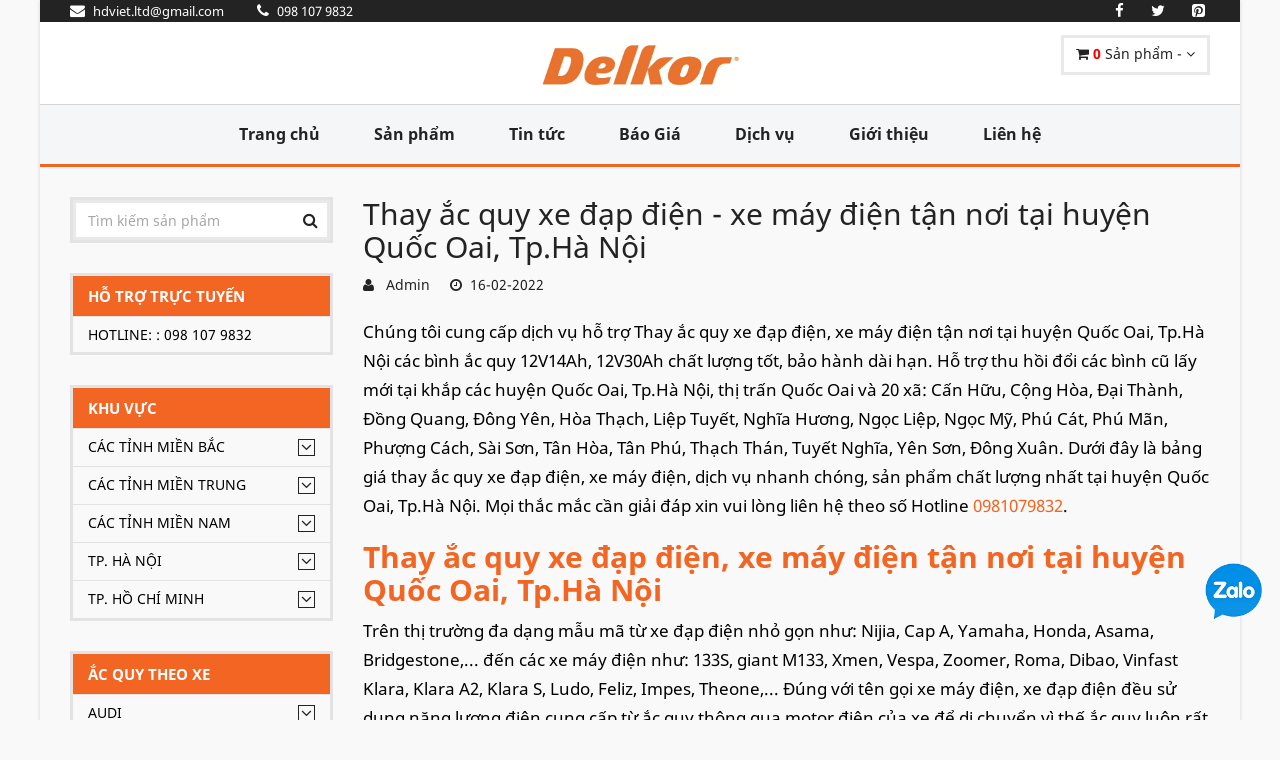

--- FILE ---
content_type: text/html; charset=UTF-8
request_url: https://acquydelkor.com/Thay-ac-quy-xe-dap-dien-xe-may-dien-tan-noi-tai-huyen-Quoc-Qoai-Tp-Ha-Noi.375.html
body_size: 31548
content:
<!DOCTYPE html>
<html lang="vi">
<!-- Head -->
<head>
    <meta charset="utf-8">
    <meta name="viewport" content="width=device-width, initial-scale=1.0">
    <meta name="csrf-token" content="ZMWzpaHgO16KpXBAHyk7qVNPQef0zzXCLzPeVg97">
    <!-- Open Graph -->
    <meta property="og:title" content="Thay ắc quy xe đạp điện - xe máy điện tận nơi tại huyện Quốc Oai, Tp.Hà Nội" />
    <meta property="og:url" content="https://acquydelkor.com:443/Thay-ac-quy-xe-dap-dien-xe-may-dien-tan-noi-tai-huyen-Quoc-Qoai-Tp-Ha-Noi.375.html" />
    <meta property="og:image" content="https://acquydelkor.com/upload/users/1/images/Logo-Delkor1.jpg"/>
    <meta property="og:description" content="Thay ắc quy xe đạp điện, xe máy điện tận nơi tại huyện Quốc Oai, Tp.Hà Nội. Đại lý ắc quy xe đạp điện, xe máy điện tại huyện Quốc Oai chỉ cần liên hệ hotline 0981079832 để được hỗ trợ" />
    <meta property="fb:app_id" content=""/>
    
    <!-- Schema.org markup for Google+ --> 
    <meta itemprop="name" content="Thay ắc quy xe đạp điện - xe máy điện tận nơi tại huyện Quốc Oai, Tp.Hà Nội">
    <meta itemprop="description" content="Thay ắc quy xe đạp điện, xe máy điện tận nơi tại huyện Quốc Oai, Tp.Hà Nội. Đại lý ắc quy xe đạp điện, xe máy điện tại huyện Quốc Oai chỉ cần liên hệ hotline 0981079832 để được hỗ trợ">
    <meta itemprop="image" content="https://acquydelkor.com/upload/users/1/images/Logo-Delkor1.jpg"> 

    <!-- meta -->
    <meta name="description" content="Thay ắc quy xe đạp điện, xe máy điện tận nơi tại huyện Quốc Oai, Tp.Hà Nội. Đại lý ắc quy xe đạp điện, xe máy điện tại huyện Quốc Oai chỉ cần liên hệ hotline 0981079832 để được hỗ trợ">
    <meta name="keywords" content="Thay ắc quy xe đạp điện - xe máy điện tận nơi tại huyện Quốc Oai, Tp.Hà Nội">
    <meta name="news_keywords" content="Thay ắc quy xe đạp điện - xe máy điện tận nơi tại huyện Quốc Oai, Tp.Hà Nội" />

    <meta name="rating" content="general"/>
    <meta name="robots" content="all"/>
    <meta name="robots" content="index, follow"/>
    <meta name="revisit-after" content="1 days"/>


    
    

    <!-- Canonical -->
    <link rel="canonical" href="https://acquydelkor.com:443/Thay-ac-quy-xe-dap-dien-xe-may-dien-tan-noi-tai-huyen-Quoc-Qoai-Tp-Ha-Noi.375.html">

    <title>Thay ắc quy xe đạp điện - xe máy điện tận nơi tại huyện Quốc Oai, Tp.Hà Nội</title>

    <!-- Favicon -->
    <link rel="apple-touch-icon-precomposed" sizes="144x144" href="https://acquydelkor.com/upload/users/1/images/%E1%BA%AEcquydelkor/acquydelkor-hcm.jpg">
    <link rel="shortcut icon" href="https://acquydelkor.com/upload/users/1/images/%E1%BA%AEcquydelkor/acquydelkor-hcm.jpg">

    <!-- CSS Global -->
    <link href="https://acquydelkor.com/plugins/bootstrap/css/bootstrap.min.css" rel="stylesheet">
    <link href="https://acquydelkor.com/plugins/bootstrap-select/css/bootstrap-select.min.css" rel="stylesheet">
    <link href="https://acquydelkor.com/plugins/fontawesome/css/font-awesome.min.css" rel="stylesheet">
    <link href="https://acquydelkor.com/plugins/prettyphoto/css/prettyPhoto.css" rel="stylesheet">
    <link href="https://acquydelkor.com/plugins/owl-carousel2/assets/owl.carousel.min.css" rel="stylesheet">
    <link href="https://acquydelkor.com/plugins/owl-carousel2/assets/owl.theme.default.min.css" rel="stylesheet">
    <link href="https://acquydelkor.com/plugins/animate/animate.min.css" rel="stylesheet">

    <!-- Theme CSS -->
    <link href="https://acquydelkor.com/css/theme.css" rel="stylesheet">
    <link href="https://acquydelkor.com/css/theme-blue-1.css" rel="stylesheet" id="theme-config-link">
    <link href="https://acquydelkor.com/css/my-font.css" rel="stylesheet">
        <link href="https://acquydelkor.com/css/my-css.css" rel="stylesheet">
    <link href="https://acquydelkor.com/css/my-css-respon.css" rel="stylesheet">
    <script src="https://acquydelkor.com/plugins/modernizr.custom.js" type="07e8686d267d69755fb459d1-text/javascript"></script>
</head><body id="home" class=" boxed">

<!-- /PRELOADER -->
<div class="wrapper">
    <!--header-->
<!-- Popup: Shopping cart items -->
<div class="modal fade popup-cart" id="popup-cart" tabindex="-1" role="dialog" aria-hidden="true">
    <div class="modal-dialog">
        <div class="container">
            <div class="cart-items">
                <div class="cart-items-inner">
                    <div class="list_product_cart">
                                                    <div class="media">
                                <div class="media-body">
                                    <p class="media-heading item-title"><a href="#">Giỏ hàng trống</a></p>
                                </div>
                            </div>
                                            </div>


                    <div class="media">
                        <div class="media-body">
                            <div>
                                <a href="#" class="btn btn-theme btn-theme-dark" data-dismiss="modal">Đóng</a><!--
                                            --><a href="https://acquydelkor.com/gio-hang" class="btn btn-theme btn-theme-transparent btn-call-checkout">Đến giỏ hàng</a>
                            </div>
                        </div>
                    </div>
                </div>
            </div>
        </div>
    </div>
</div>
<!-- /Popup: Shopping cart items -->
<!-- Header top bar -->
<div class="top-bar">
    <div class="container">
        <div class="top-bar-left">
            <ul class="list-inline">
                <li><a href="/cdn-cgi/l/email-protection#6d05091b040819430119092d0a000c0401430e0200"><i class="fa fa-envelope"></i> <span><span class="__cf_email__" data-cfemail="e28a86948b8796cc8e9686a2858f838b8ecc818d8f">[email&#160;protected]</span></span></a></li>
                <li><a href="tel:098 107 9832"><i class="fa fa-phone" aria-hidden="true"></i> <span>098 107 9832</span></a></li>
            </ul>
        </div>
        <div class="top-bar-right">
            <ul class="list-inline">
                <li class="">
                    <a href="https://www.facebook.com/sharer/sharer.php?u=https://acquydelkor.com/Thay-ac-quy-xe-dap-dien-xe-may-dien-tan-noi-tai-huyen-Quoc-Qoai-Tp-Ha-Noi.375.html" onclick="if (!window.__cfRLUnblockHandlers) return false; window.open(this.href,'mywin','left=20,top=20,width=500,height=500,toolbar=1,resizable=0');return false" data-cf-modified-07e8686d267d69755fb459d1-="">
                        <i class="fa fa-facebook" aria-hidden="true"></i>
                    </a>
                </li>
                <li class="">
                    <a href="https://twitter.com/share?url=https://acquydelkor.com/Thay-ac-quy-xe-dap-dien-xe-may-dien-tan-noi-tai-huyen-Quoc-Qoai-Tp-Ha-Noi.375.html" onclick="if (!window.__cfRLUnblockHandlers) return false; window.open(this.href,'mywin','left=20,top=20,width=500,height=500,toolbar=1,resizable=0');return false" data-cf-modified-07e8686d267d69755fb459d1-="">
                        <i class="fa fa-twitter" aria-hidden="true"></i>
                    </a>
                </li>
                <li class="">
                    <a href="https://pinterest.com/pin/create/link/?url=https://acquydelkor.com/Thay-ac-quy-xe-dap-dien-xe-may-dien-tan-noi-tai-huyen-Quoc-Qoai-Tp-Ha-Noi.375.html" onclick="if (!window.__cfRLUnblockHandlers) return false; window.open(this.href,'mywin','left=20,top=20,width=500,height=500,toolbar=1,resizable=0');return false" data-cf-modified-07e8686d267d69755fb459d1-="">
                        <i class="fa fa-pinterest-square" aria-hidden="true"></i>
                    </a>
                </li>
                
                    
                        
                    
                
                
                    
                        
                    
                
            </ul>
        </div>
    </div>
</div>
<!-- /Header top bar -->

<!-- HEADER -->
<header class="header ">
    <div class="header-wrapper">
        <div class="container">

            <!-- Logo -->
            <div class="logo">
                <a href="/"><img src="https://acquydelkor.com/upload/users/1/images/%E1%BA%AEcquydelkor/acquydelkor-ha-noi.jpg" alt="logo-acquy-varta"/></a>
            </div>
            <!-- /Logo -->


            <!-- Header shopping cart -->
            <div class="header-cart">
                <div class="cart-wrapper">
                    <a href="#" class="btn btn-theme-transparent" data-toggle="modal" data-target="#popup-cart">
                        <i class="fa fa-shopping-cart"></i>
                        <span class="hidden-xs">
                            <b style="color: red;" class="qty_product">0</b> Sản phẩm
                                                            - <span class="subtotal_price"></span>
                                                    </span>
                        <i class="fa fa-angle-down"></i>
                    </a>
                    <!-- Mobile menu toggle button -->
                    <a href="#" class="menu-toggle btn btn-theme-transparent"><i class="fa fa-bars"></i></a>
                    <!-- /Mobile menu toggle button -->
                </div>
            </div>
            <!-- Header shopping cart -->

        </div>
    </div>
    <div class="navigation-wrapper">
        <div class="container">
            <!-- Navigation -->
            <nav class="navigation closed clearfix">
                <a href="#" class="menu-toggle-close btn"><i class="fa fa-times"></i></a>
                <ul class="nav sf-menu">
                    <li class=""><a href="/">Trang chủ</a></li>
                    <li class=""><a href="https://acquydelkor.com/danh-muc-san-pham/moi">Sản phẩm</a></li>
                    <li class=""><a href="https://acquydelkor.com/danh-sach-bai-viet">Tin tức</a></li>
                    <li class=""><a href="https://acquydelkor.com/bao-gia">Báo Giá</a></li>
                    <li class=""><a href="https://acquydelkor.com/dich-vu">Dịch vụ</a></li>
                    
                    <li class=""><a href="https://acquydelkor.com/gioi-thieu">Giới thiệu</a></li>
                    
                    <li class="" ><a href="https://acquydelkor.com/lien-he">Liên hệ</a></li>
                </ul>
            </nav>

            <!-- /Navigation -->
        </div>
    </div>
</header>
<!-- /HEADER -->
<!-- Content -->
    <main>
            <!-- CONTENT AREA -->
    <div class="content-area">

        <!-- PAGE WITH SIDEBAR -->
        <section class="page-section with-sidebar">
            <div class="container">
                <div class="row">
                    <!-- SIDEBAR -->
                <aside class="col-md-3 sidebar" id="sidebar">
    <!-- widget shop categories -->
<div class="widget shop-categories ">
    <div class="header-search">
        <form action="https://acquydelkor.com/tim-kiem" method="get">
            <input class="form-control" name="keyword" type="text" placeholder="Tìm kiếm sản phẩm"/>
            <button type="submit"><i class="fa fa-search"></i></button>
        </form>
    </div>
</div>

<div class="widget shop-categories ">
    <span class="arrow_res" data_id="1" show="0"><i class="fa fa-angle-down"></i></span>
    <h4 class="widget-title">Hỗ trợ trực tuyến</h4>
    <div class="widget-content menu_respon" id="menu_respon_1">
        <ul>
                            <li style="color: black;">Hotline: : 098 107 9832</li>
                    </ul>
    </div>
</div>

<!-- widget shop categories -->
<div class="widget shop-categories ">
    <span class="arrow_res" data_id="2" show="0"><i class="fa fa-angle-down"></i></span>
    <h4 class="widget-title">Khu vực</h4>
    <div class="widget-content menu_respon" id="menu_respon_2">
        <ul>
                            <li>
                                            <span class="arrow"><i class="fa fa-angle-down"></i></span>
                                        <a class="" href="https://acquydelkor.com/khu-vuc/Cac-Tinh-Mien-Bac.72">Các Tỉnh Miền Bắc</a>
                                                                    <ul class="children flag ">
                                                            <li>
                                                                        <a class="" href="https://acquydelkor.com/khu-vuc/Son-La.11">Sơn La
                                        
                                    </a>
                                    
                                </li>
                                                            <li>
                                                                        <a class="" href="https://acquydelkor.com/khu-vuc/Bac-Ninh.25">Bắc Ninh
                                        
                                    </a>
                                    
                                </li>
                                                            <li>
                                                                        <a class="" href="https://acquydelkor.com/khu-vuc/Hai-Phong.29">Hải Phòng
                                        
                                    </a>
                                    
                                </li>
                                                            <li>
                                                                        <a class="" href="https://acquydelkor.com/khu-vuc/Vinh-Phuc.33">Vĩnh Phúc
                                        
                                    </a>
                                    
                                </li>
                                                            <li>
                                                                        <a class="" href="https://acquydelkor.com/khu-vuc/Hung-Yen.28">Hưng Yên
                                        
                                    </a>
                                    
                                </li>
                                                            <li>
                                                                        <a class="" href="https://acquydelkor.com/khu-vuc/Thai-Nguyen.20">Thái Nguyên
                                        
                                    </a>
                                    
                                </li>
                                                            <li>
                                                                        <a class="" href="https://acquydelkor.com/khu-vuc/Phu-Tho.21">Phú Thọ
                                        
                                    </a>
                                    
                                </li>
                                                            <li>
                                                                        <a class="" href="https://acquydelkor.com/khu-vuc/Ha-Nam.26">Hà Nam
                                        
                                    </a>
                                    
                                </li>
                                                            <li>
                                                                        <a class="" href="https://acquydelkor.com/khu-vuc/Nam-dinh.30">Nam định
                                        
                                    </a>
                                    
                                </li>
                                                            <li>
                                                                        <a class="" href="https://acquydelkor.com/khu-vuc/Ninh-Binh.31">Ninh Bình
                                        
                                    </a>
                                    
                                </li>
                                                            <li>
                                                                        <a class="" href="https://acquydelkor.com/khu-vuc/Hai-Duong.27">Hải Dương
                                        
                                    </a>
                                    
                                </li>
                                                            <li>
                                                                        <a class="" href="https://acquydelkor.com/khu-vuc/Bac-Giang.22">Bắc Giang
                                        
                                    </a>
                                    
                                </li>
                                                            <li>
                                                                        <a class="" href="https://acquydelkor.com/khu-vuc/Tuyen-Quang.19">Tuyên Quang
                                        
                                    </a>
                                    
                                </li>
                                                            <li>
                                                                        <a class="" href="https://acquydelkor.com/khu-vuc/Yen-Bai.10">Yên Bái
                                        
                                    </a>
                                    
                                </li>
                                                            <li>
                                                                        <a class="" href="https://acquydelkor.com/khu-vuc/Bac-Kan.17">Bắc Kạn
                                        
                                    </a>
                                    
                                </li>
                                                            <li>
                                                                        <a class="" href="https://acquydelkor.com/khu-vuc/Quang-Ninh.23">Quảng Ninh
                                        
                                    </a>
                                    
                                </li>
                                                            <li>
                                                                        <a class="" href="https://acquydelkor.com/khu-vuc/Lang-Son.18">Lạng Sơn
                                        
                                    </a>
                                    
                                </li>
                                                            <li>
                                                                        <a class="" href="https://acquydelkor.com/khu-vuc/Cao-Bang.16">Cao Bằng
                                        
                                    </a>
                                    
                                </li>
                                                            <li>
                                                                        <a class="" href="https://acquydelkor.com/khu-vuc/Lao-Cai.14">Lào Cai
                                        
                                    </a>
                                    
                                </li>
                                                            <li>
                                                                        <a class="" href="https://acquydelkor.com/khu-vuc/Ha-Giang.15">Hà Giang
                                        
                                    </a>
                                    
                                </li>
                                                            <li>
                                                                        <a class="" href="https://acquydelkor.com/khu-vuc/Dien-Bien.12">Điện Biên
                                        
                                    </a>
                                    
                                </li>
                                                            <li>
                                                                        <a class="" href="https://acquydelkor.com/khu-vuc/Lai-Chau.13">Lai Châu
                                        
                                    </a>
                                    
                                </li>
                                                            <li>
                                                                        <a class="" href="https://acquydelkor.com/khu-vuc/Thai-Binh.32">Thái Bình
                                        
                                    </a>
                                    
                                </li>
                                                    </ul>
                                    </li>
                            <li>
                                            <span class="arrow"><i class="fa fa-angle-down"></i></span>
                                        <a class="" href="https://acquydelkor.com/khu-vuc/Cac-Tinh-Mien-Trung.79">Các Tỉnh Miền Trung</a>
                                                                    <ul class="children flag ">
                                                            <li>
                                                                        <a class="" href="https://acquydelkor.com/khu-vuc/Thanh-Hoa.34">Thanh Hoá
                                        
                                    </a>
                                    
                                </li>
                                                            <li>
                                                                        <a class="" href="https://acquydelkor.com/khu-vuc/Nghe-An.35">Nghệ An
                                        
                                    </a>
                                    
                                </li>
                                                            <li>
                                                                        <a class="" href="https://acquydelkor.com/khu-vuc/Quang-Binh.37">Quảng Bình
                                        
                                    </a>
                                    
                                </li>
                                                            <li>
                                                                        <a class="" href="https://acquydelkor.com/khu-vuc/Quang-Tri.38">Quảng Trị
                                        
                                    </a>
                                    
                                </li>
                                                            <li>
                                                                        <a class="" href="https://acquydelkor.com/khu-vuc/Thua-Thien-Hue.39">Thừa Thiên-Huế
                                        
                                    </a>
                                    
                                </li>
                                                            <li>
                                                                        <a class="" href="https://acquydelkor.com/khu-vuc/Da-Dang.40">Đà Đẵng
                                        
                                    </a>
                                    
                                </li>
                                                            <li>
                                                                        <a class="" href="https://acquydelkor.com/khu-vuc/Quang-Nam.41">Quảng Nam
                                        
                                    </a>
                                    
                                </li>
                                                            <li>
                                                                        <a class="" href="https://acquydelkor.com/khu-vuc/Quang-Ngai.42">Quảng Ngãi
                                        
                                    </a>
                                    
                                </li>
                                                            <li>
                                                                        <a class="" href="https://acquydelkor.com/khu-vuc/Binh-Dinh.43">Bình Định
                                        
                                    </a>
                                    
                                </li>
                                                            <li>
                                                                        <a class="" href="https://acquydelkor.com/khu-vuc/Phu-Yen.44">Phú Yên
                                        
                                    </a>
                                    
                                </li>
                                                            <li>
                                                                        <a class="" href="https://acquydelkor.com/khu-vuc/Khanh-Hoa.45">Khánh Hoà
                                        
                                    </a>
                                    
                                </li>
                                                            <li>
                                                                        <a class="" href="https://acquydelkor.com/khu-vuc/Ninh-Thuan.46">Ninh Thuận
                                        
                                    </a>
                                    
                                </li>
                                                            <li>
                                                                        <a class="" href="https://acquydelkor.com/khu-vuc/Binh-Thuan.47">Bình Thuận
                                        
                                    </a>
                                    
                                </li>
                                                            <li>
                                                                        <a class="" href="https://acquydelkor.com/khu-vuc/Ha-Tinh.36">Hà Tĩnh
                                        
                                    </a>
                                    
                                </li>
                                                            <li>
                                                                        <a class="" href="https://acquydelkor.com/khu-vuc/Kon-Tum.48">Kon Tum
                                        
                                    </a>
                                    
                                </li>
                                                            <li>
                                                                        <a class="" href="https://acquydelkor.com/khu-vuc/Gia-Lai.49">Gia Lai
                                        
                                    </a>
                                    
                                </li>
                                                            <li>
                                                                        <a class="" href="https://acquydelkor.com/khu-vuc/Dak-Lak.50">Đắk Lắk
                                        
                                    </a>
                                    
                                </li>
                                                            <li>
                                                                        <a class="" href="https://acquydelkor.com/khu-vuc/Dak-Nong.51">Đắk Nông
                                        
                                    </a>
                                    
                                </li>
                                                            <li>
                                                                        <a class="" href="https://acquydelkor.com/khu-vuc/Lam-Dong.52">Lâm Đồng
                                        
                                    </a>
                                    
                                </li>
                                                    </ul>
                                    </li>
                            <li>
                                            <span class="arrow"><i class="fa fa-angle-down"></i></span>
                                        <a class="" href="https://acquydelkor.com/khu-vuc/Cac-Tinh-Mien-Nam.80">Các Tỉnh Miền Nam</a>
                                                                    <ul class="children flag ">
                                                            <li>
                                                                        <a class="" href="https://acquydelkor.com/khu-vuc/Binh-Phuoc.53">Bình Phước
                                        
                                    </a>
                                    
                                </li>
                                                            <li>
                                                                        <a class="" href="https://acquydelkor.com/khu-vuc/Binh-Duong.54">Bình Dương
                                        
                                    </a>
                                    
                                </li>
                                                            <li>
                                                                        <a class="" href="https://acquydelkor.com/khu-vuc/Dong-Nai.55">Đồng Nai
                                        
                                    </a>
                                    
                                </li>
                                                            <li>
                                                                        <a class="" href="https://acquydelkor.com/khu-vuc/Tay-Ninh.56">Tây Ninh
                                        
                                    </a>
                                    
                                </li>
                                                            <li>
                                                                        <a class="" href="https://acquydelkor.com/khu-vuc/Ba-Ria-Vung-Tau.57">Bà Rịa-Vũng Tàu
                                        
                                    </a>
                                    
                                </li>
                                                            <li>
                                                                        <a class="" href="https://acquydelkor.com/khu-vuc/Long-An.59">Long An
                                        
                                    </a>
                                    
                                </li>
                                                            <li>
                                                                        <a class="" href="https://acquydelkor.com/khu-vuc/Dong-Thap.60">Đồng Tháp
                                        
                                    </a>
                                    
                                </li>
                                                            <li>
                                                                        <a class="" href="https://acquydelkor.com/khu-vuc/Tien-Giang.61">Tiền Giang
                                        
                                    </a>
                                    
                                </li>
                                                            <li>
                                                                        <a class="" href="https://acquydelkor.com/khu-vuc/An-Giang.62">An Giang
                                        
                                    </a>
                                    
                                </li>
                                                            <li>
                                                                        <a class="" href="https://acquydelkor.com/khu-vuc/Tra-Vinh.65">Trà Vinh
                                        
                                    </a>
                                    
                                </li>
                                                            <li>
                                                                        <a class="" href="https://acquydelkor.com/khu-vuc/Hau-Giang.66">Hậu Giang
                                        
                                    </a>
                                    
                                </li>
                                                            <li>
                                                                        <a class="" href="https://acquydelkor.com/khu-vuc/Kien-Giang.67">Kiên Giang
                                        
                                    </a>
                                    
                                </li>
                                                            <li>
                                                                        <a class="" href="https://acquydelkor.com/khu-vuc/Ben-Tre.63">Bến Tre
                                        
                                    </a>
                                    
                                </li>
                                                            <li>
                                                                        <a class="" href="https://acquydelkor.com/khu-vuc/Soc-Trang.68">Sóc Trăng
                                        
                                    </a>
                                    
                                </li>
                                                            <li>
                                                                        <a class="" href="https://acquydelkor.com/khu-vuc/Bac-Lieu.69">Bạc Liêu
                                        
                                    </a>
                                    
                                </li>
                                                            <li>
                                                                        <a class="" href="https://acquydelkor.com/khu-vuc/Ca-Mau.70">Cà Mau
                                        
                                    </a>
                                    
                                </li>
                                                            <li>
                                                                        <a class="" href="https://acquydelkor.com/khu-vuc/Can-Tho.71">Cần Thơ
                                        
                                    </a>
                                    
                                </li>
                                                            <li>
                                                                        <a class="" href="https://acquydelkor.com/khu-vuc/Vinh-Long.64">Vĩnh Long
                                        
                                    </a>
                                    
                                </li>
                                                    </ul>
                                    </li>
                            <li>
                                            <span class="arrow"><i class="fa fa-angle-down"></i></span>
                                        <a class="" href="https://acquydelkor.com/khu-vuc/TP-Ha-Noi.83">TP. Hà Nội</a>
                                                                    <ul class="children flag ">
                                                            <li>
                                                                        <a class="" href="https://acquydelkor.com/khu-vuc/Quan-Ba-Dinh.85">Quận Ba Đình
                                        
                                    </a>
                                    
                                </li>
                                                            <li>
                                                                        <a class="" href="https://acquydelkor.com/khu-vuc/Quan-Tay-Ho.87">Quận Tây Hồ
                                        
                                    </a>
                                    
                                </li>
                                                            <li>
                                                                        <a class="" href="https://acquydelkor.com/khu-vuc/Quan-Hoan-Kiem.86">Quận Hoàn Kiếm
                                        
                                    </a>
                                    
                                </li>
                                                            <li>
                                                                        <a class="" href="https://acquydelkor.com/khu-vuc/Quan-Cau-Giay.89">Quận Cầu Giấy
                                        
                                    </a>
                                    
                                </li>
                                                            <li>
                                                                        <a class="" href="https://acquydelkor.com/khu-vuc/Quan-Dong-Da.90">Quận Đống Đa
                                        
                                    </a>
                                    
                                </li>
                                                            <li>
                                                                        <a class="" href="https://acquydelkor.com/khu-vuc/Quan-Long-Bien.88">Quận Long Biên
                                        
                                    </a>
                                    
                                </li>
                                                            <li>
                                                                        <a class="" href="https://acquydelkor.com/khu-vuc/Quan-Hai-Ba-Trung.91">Quận Hai Bà Trưng
                                        
                                    </a>
                                    
                                </li>
                                                            <li>
                                                                        <a class="" href="https://acquydelkor.com/khu-vuc/Quan-Hoang-Mai.92">Quận Hoàng Mai
                                        
                                    </a>
                                    
                                </li>
                                                            <li>
                                                                        <a class="" href="https://acquydelkor.com/khu-vuc/Quan-Thanh-Xuan.93">Quận Thanh Xuân
                                        
                                    </a>
                                    
                                </li>
                                                            <li>
                                                                        <a class="" href="https://acquydelkor.com/khu-vuc/Huyen-Soc-Son.94">Huyện Sóc Sơn
                                        
                                    </a>
                                    
                                </li>
                                                            <li>
                                                                        <a class="" href="https://acquydelkor.com/khu-vuc/Huyen-Dong-Anh.95">Huyện Đông Anh
                                        
                                    </a>
                                    
                                </li>
                                                            <li>
                                                                        <a class="" href="https://acquydelkor.com/khu-vuc/Huyen-Gia-Lam.96">Huyện Gia Lâm
                                        
                                    </a>
                                    
                                </li>
                                                            <li>
                                                                        <a class="" href="https://acquydelkor.com/khu-vuc/Quan-Nam-Tu-Liem.97">Quận Nam Từ Liêm
                                        
                                    </a>
                                    
                                </li>
                                                            <li>
                                                                        <a class="" href="https://acquydelkor.com/khu-vuc/Huyen-Thanh-Tri.98">Huyện Thanh Trì
                                        
                                    </a>
                                    
                                </li>
                                                            <li>
                                                                        <a class="" href="https://acquydelkor.com/khu-vuc/Quan-Bac-Tu-Liem.99">Quận Bắc Từ Liêm
                                        
                                    </a>
                                    
                                </li>
                                                            <li>
                                                                        <a class="" href="https://acquydelkor.com/khu-vuc/Huyen-Me-Linh.100">Huyện Mê Linh
                                        
                                    </a>
                                    
                                </li>
                                                            <li>
                                                                        <a class="" href="https://acquydelkor.com/khu-vuc/Quan-Ha-Dong.101">Quận Hà Đông
                                        
                                    </a>
                                    
                                </li>
                                                            <li>
                                                                        <a class="" href="https://acquydelkor.com/khu-vuc/Thi-xa-Son-Tay.102">Thị xã Sơn Tây
                                        
                                    </a>
                                    
                                </li>
                                                            <li>
                                                                        <a class="" href="https://acquydelkor.com/khu-vuc/Huyen-Ba-Vi.103">Huyện Ba Vì
                                        
                                    </a>
                                    
                                </li>
                                                            <li>
                                                                        <a class="" href="https://acquydelkor.com/khu-vuc/Huyen-Phuc-Tho.104">Huyện Phúc Thọ
                                        
                                    </a>
                                    
                                </li>
                                                            <li>
                                                                        <a class="" href="https://acquydelkor.com/khu-vuc/Huyen-Dan-Phuong.105">Huyện Đan Phượng
                                        
                                    </a>
                                    
                                </li>
                                                            <li>
                                                                        <a class="" href="https://acquydelkor.com/khu-vuc/Huyen-Hoai-Duc.106">Huyện Hoài Đức
                                        
                                    </a>
                                    
                                </li>
                                                            <li>
                                                                        <a class="" href="https://acquydelkor.com/khu-vuc/Huyen-Quoc-Oai.107">Huyện Quốc Oai
                                        
                                    </a>
                                    
                                </li>
                                                            <li>
                                                                        <a class="" href="https://acquydelkor.com/khu-vuc/Huyen-Thach-That.108">Huyện Thạch Thất
                                        
                                    </a>
                                    
                                </li>
                                                            <li>
                                                                        <a class="" href="https://acquydelkor.com/khu-vuc/Huyen-Chuong-My.109">Huyện Chương Mỹ
                                        
                                    </a>
                                    
                                </li>
                                                            <li>
                                                                        <a class="" href="https://acquydelkor.com/khu-vuc/Huyen-Thanh-Oai.110">Huyện Thanh Oai
                                        
                                    </a>
                                    
                                </li>
                                                            <li>
                                                                        <a class="" href="https://acquydelkor.com/khu-vuc/Huyen-Thuong-Tin.111">Huyện Thường Tín
                                        
                                    </a>
                                    
                                </li>
                                                            <li>
                                                                        <a class="" href="https://acquydelkor.com/khu-vuc/Huyen-Phu-Xuyen.112">Huyện Phú Xuyên
                                        
                                    </a>
                                    
                                </li>
                                                            <li>
                                                                        <a class="" href="https://acquydelkor.com/khu-vuc/Huyen-Ung-Hoa.113">Huyện Ứng Hòa
                                        
                                    </a>
                                    
                                </li>
                                                            <li>
                                                                        <a class="" href="https://acquydelkor.com/khu-vuc/Huyen-My-Duc.114">Huyện Mỹ Đức
                                        
                                    </a>
                                    
                                </li>
                                                    </ul>
                                    </li>
                            <li>
                                            <span class="arrow"><i class="fa fa-angle-down"></i></span>
                                        <a class="" href="https://acquydelkor.com/khu-vuc/TP-Ho-Chi-Minh.84">TP. Hồ Chí Minh</a>
                                                                    <ul class="children flag ">
                                                            <li>
                                                                        <a class="" href="https://acquydelkor.com/khu-vuc/Quan-1.115">Quận 1
                                        
                                    </a>
                                    
                                </li>
                                                            <li>
                                                                        <a class="" href="https://acquydelkor.com/khu-vuc/Quan-2.116">Quận 2
                                        
                                    </a>
                                    
                                </li>
                                                            <li>
                                                                        <a class="" href="https://acquydelkor.com/khu-vuc/Quan-3.117">Quận 3
                                        
                                    </a>
                                    
                                </li>
                                                            <li>
                                                                        <a class="" href="https://acquydelkor.com/khu-vuc/Quan-4.118">Quận 4
                                        
                                    </a>
                                    
                                </li>
                                                            <li>
                                                                        <a class="" href="https://acquydelkor.com/khu-vuc/Quan-5.119">Quận 5
                                        
                                    </a>
                                    
                                </li>
                                                            <li>
                                                                        <a class="" href="https://acquydelkor.com/khu-vuc/Quan-6.120">Quận 6
                                        
                                    </a>
                                    
                                </li>
                                                            <li>
                                                                        <a class="" href="https://acquydelkor.com/khu-vuc/Quan-7.121">Quận 7
                                        
                                    </a>
                                    
                                </li>
                                                            <li>
                                                                        <a class="" href="https://acquydelkor.com/khu-vuc/Quan-8.122">Quận 8
                                        
                                    </a>
                                    
                                </li>
                                                            <li>
                                                                        <a class="" href="https://acquydelkor.com/khu-vuc/Quan-9.123">Quận 9
                                        
                                    </a>
                                    
                                </li>
                                                            <li>
                                                                        <a class="" href="https://acquydelkor.com/khu-vuc/Quan-10.124">Quận 10
                                        
                                    </a>
                                    
                                </li>
                                                            <li>
                                                                        <a class="" href="https://acquydelkor.com/khu-vuc/Quan-11.125">Quận 11
                                        
                                    </a>
                                    
                                </li>
                                                            <li>
                                                                        <a class="" href="https://acquydelkor.com/khu-vuc/Quan-12.126">Quận 12
                                        
                                    </a>
                                    
                                </li>
                                                            <li>
                                                                        <a class="" href="https://acquydelkor.com/khu-vuc/Quan-Binh-Tan.127">Quận Bình Tân
                                        
                                    </a>
                                    
                                </li>
                                                            <li>
                                                                        <a class="" href="https://acquydelkor.com/khu-vuc/Quan-Binh-Thanh.128">Quận Bình Thạnh
                                        
                                    </a>
                                    
                                </li>
                                                            <li>
                                                                        <a class="" href="https://acquydelkor.com/khu-vuc/Quan-Go-Vap.129">Quận Gò Vấp
                                        
                                    </a>
                                    
                                </li>
                                                            <li>
                                                                        <a class="" href="https://acquydelkor.com/khu-vuc/Quan-Phu-Nhuan.130">Quận Phú Nhuận
                                        
                                    </a>
                                    
                                </li>
                                                            <li>
                                                                        <a class="" href="https://acquydelkor.com/khu-vuc/Quan-Tan-Binh.131">Quận Tân Bình
                                        
                                    </a>
                                    
                                </li>
                                                            <li>
                                                                        <a class="" href="https://acquydelkor.com/khu-vuc/Quan-Tan-Phu.132">Quận Tân Phú
                                        
                                    </a>
                                    
                                </li>
                                                            <li>
                                                                        <a class="" href="https://acquydelkor.com/khu-vuc/Quan-Thu-Duc.133">Quận Thủ Đức
                                        
                                    </a>
                                    
                                </li>
                                                            <li>
                                                                        <a class="" href="https://acquydelkor.com/khu-vuc/Huyen-Binh-Chanh.134">Huyện Bình Chánh
                                        
                                    </a>
                                    
                                </li>
                                                            <li>
                                                                        <a class="" href="https://acquydelkor.com/khu-vuc/Huyen-Can-Gio.135">Huyện Cần Giờ
                                        
                                    </a>
                                    
                                </li>
                                                            <li>
                                                                        <a class="" href="https://acquydelkor.com/khu-vuc/Huyen-Cu-Chi.136">Huyện Củ Chi
                                        
                                    </a>
                                    
                                </li>
                                                            <li>
                                                                        <a class="" href="https://acquydelkor.com/khu-vuc/Huyen-Hoc-Mon.137">Huyện Hóc Môn
                                        
                                    </a>
                                    
                                </li>
                                                            <li>
                                                                        <a class="" href="https://acquydelkor.com/khu-vuc/Huyen-Nha-Be.138">Huyện Nhà Bè
                                        
                                    </a>
                                    
                                </li>
                                                    </ul>
                                    </li>
                    </ul>
    </div>
</div>
<!-- /widget shop categories -->

<!-- widget shop categories -->
<div class="widget shop-categories">
    <span class="arrow_res" data_id="3" show="0"><i class="fa fa-angle-down"></i></span>
    <h4 class="widget-title">Ắc quy theo xe</h4>
    <div class="widget-content menu_respon" id="menu_respon_3">
        <ul>
                            <li>
                                            <span class="arrow"><i class="fa fa-angle-down"></i></span>
                                        <a class="" href="https://acquydelkor.com/danh-muc-theo-xe/Audi.1">Audi</a>
                                                                    <ul class="children flag ">
                                                            <li>
                                                                            <span class="arrow1"><i class="fa fa-angle-down"></i></span>
                                                                        <a class="" href="https://acquydelkor.com/danh-muc-theo-xe/Audi-A.682">Audi A
                                        
                                    </a>
                                                                                                                    <ul class="children flag1 " >
                                                                                            <li>
                                                    <a class="" href="https://acquydelkor.com/danh-muc-theo-xe/Audi-A1.2">Audi A1

                                                    </a>
                                                </li>
                                                                                            <li>
                                                    <a class="" href="https://acquydelkor.com/danh-muc-theo-xe/Audi-A2.684">Audi A2

                                                    </a>
                                                </li>
                                                                                            <li>
                                                    <a class="" href="https://acquydelkor.com/danh-muc-theo-xe/Audi-A3.4">Audi A3

                                                    </a>
                                                </li>
                                                                                            <li>
                                                    <a class="" href="https://acquydelkor.com/danh-muc-theo-xe/Audi-A4.39">Audi A4

                                                    </a>
                                                </li>
                                                                                            <li>
                                                    <a class="" href="https://acquydelkor.com/danh-muc-theo-xe/Audi-SQ.714">Audi SQ

                                                    </a>
                                                </li>
                                                                                            <li>
                                                    <a class="" href="https://acquydelkor.com/danh-muc-theo-xe/Audi-A5.3">Audi A5

                                                    </a>
                                                </li>
                                                                                            <li>
                                                    <a class="" href="https://acquydelkor.com/danh-muc-theo-xe/Audi-A6.67">Audi A6

                                                    </a>
                                                </li>
                                                                                            <li>
                                                    <a class="" href="https://acquydelkor.com/danh-muc-theo-xe/Audi-A7.68">Audi A7

                                                    </a>
                                                </li>
                                                                                            <li>
                                                    <a class="" href="https://acquydelkor.com/danh-muc-theo-xe/Audi-A8.69">Audi A8

                                                    </a>
                                                </li>
                                                                                            <li>
                                                    <a class="" href="https://acquydelkor.com/danh-muc-theo-xe/Audi-A9.685">Audi A9

                                                    </a>
                                                </li>
                                                                                    </ul>
                                                                    </li>
                                                            <li>
                                                                            <span class="arrow1"><i class="fa fa-angle-down"></i></span>
                                                                        <a class="" href="https://acquydelkor.com/danh-muc-theo-xe/Audi-Q.683">Audi Q
                                        
                                    </a>
                                                                                                                    <ul class="children flag1 " >
                                                                                            <li>
                                                    <a class="" href="https://acquydelkor.com/danh-muc-theo-xe/Audi-Q1.686">Audi Q1

                                                    </a>
                                                </li>
                                                                                            <li>
                                                    <a class="" href="https://acquydelkor.com/danh-muc-theo-xe/Audi-Q2.71">Audi Q2

                                                    </a>
                                                </li>
                                                                                            <li>
                                                    <a class="" href="https://acquydelkor.com/danh-muc-theo-xe/Audi-Q3.72">Audi Q3

                                                    </a>
                                                </li>
                                                                                            <li>
                                                    <a class="" href="https://acquydelkor.com/danh-muc-theo-xe/Audi-Q4.688">Audi Q4

                                                    </a>
                                                </li>
                                                                                            <li>
                                                    <a class="" href="https://acquydelkor.com/danh-muc-theo-xe/Audi-Q5.73">Audi Q5

                                                    </a>
                                                </li>
                                                                                            <li>
                                                    <a class="" href="https://acquydelkor.com/danh-muc-theo-xe/Audi-Q6-E-Tron.691">Audi Q6 E-Tron

                                                    </a>
                                                </li>
                                                                                            <li>
                                                    <a class="" href="https://acquydelkor.com/danh-muc-theo-xe/Audi-Q7.74">Audi Q7

                                                    </a>
                                                </li>
                                                                                            <li>
                                                    <a class="" href="https://acquydelkor.com/danh-muc-theo-xe/Audi-Q8.75">Audi Q8

                                                    </a>
                                                </li>
                                                                                            <li>
                                                    <a class="" href="https://acquydelkor.com/danh-muc-theo-xe/Audi-Q9.692">Audi Q9

                                                    </a>
                                                </li>
                                                                                    </ul>
                                                                    </li>
                                                            <li>
                                                                            <span class="arrow1"><i class="fa fa-angle-down"></i></span>
                                                                        <a class="" href="https://acquydelkor.com/danh-muc-theo-xe/Audi-S.693">Audi S
                                        
                                    </a>
                                                                                                                    <ul class="children flag1 " >
                                                                                            <li>
                                                    <a class="" href="https://acquydelkor.com/danh-muc-theo-xe/Audi-S1.694">Audi S1

                                                    </a>
                                                </li>
                                                                                            <li>
                                                    <a class="" href="https://acquydelkor.com/danh-muc-theo-xe/Audi-S2.695">Audi S2

                                                    </a>
                                                </li>
                                                                                            <li>
                                                    <a class="" href="https://acquydelkor.com/danh-muc-theo-xe/Audi-S3.696">Audi S3

                                                    </a>
                                                </li>
                                                                                            <li>
                                                    <a class="" href="https://acquydelkor.com/danh-muc-theo-xe/Audi-S4.697">Audi S4

                                                    </a>
                                                </li>
                                                                                            <li>
                                                    <a class="" href="https://acquydelkor.com/danh-muc-theo-xe/Audi-S5.698">Audi S5

                                                    </a>
                                                </li>
                                                                                            <li>
                                                    <a class="" href="https://acquydelkor.com/danh-muc-theo-xe/Audi-S6.699">Audi S6

                                                    </a>
                                                </li>
                                                                                            <li>
                                                    <a class="" href="https://acquydelkor.com/danh-muc-theo-xe/Audi-S7.700">Audi S7

                                                    </a>
                                                </li>
                                                                                            <li>
                                                    <a class="" href="https://acquydelkor.com/danh-muc-theo-xe/Audi-S8.533">Audi S8

                                                    </a>
                                                </li>
                                                                                            <li>
                                                    <a class="" href="https://acquydelkor.com/danh-muc-theo-xe/Audi-S9.701">Audi S9

                                                    </a>
                                                </li>
                                                                                    </ul>
                                                                    </li>
                                                            <li>
                                                                        <a class="" href="https://acquydelkor.com/danh-muc-theo-xe/Audi-R8.532">Audi R8
                                        
                                    </a>
                                                                    </li>
                                                            <li>
                                                                            <span class="arrow1"><i class="fa fa-angle-down"></i></span>
                                                                        <a class="" href="https://acquydelkor.com/danh-muc-theo-xe/Audi-RS.702">Audi RS
                                        
                                    </a>
                                                                                                                    <ul class="children flag1 " >
                                                                                            <li>
                                                    <a class="" href="https://acquydelkor.com/danh-muc-theo-xe/Audi-RS1.703">Audi RS1

                                                    </a>
                                                </li>
                                                                                            <li>
                                                    <a class="" href="https://acquydelkor.com/danh-muc-theo-xe/Audi-RS2.704">Audi RS2

                                                    </a>
                                                </li>
                                                                                            <li>
                                                    <a class="" href="https://acquydelkor.com/danh-muc-theo-xe/Audi-RS3.535">Audi RS3

                                                    </a>
                                                </li>
                                                                                            <li>
                                                    <a class="" href="https://acquydelkor.com/danh-muc-theo-xe/Audi-RS4.536">Audi RS4

                                                    </a>
                                                </li>
                                                                                            <li>
                                                    <a class="" href="https://acquydelkor.com/danh-muc-theo-xe/Audi-RS5.537">Audi RS5

                                                    </a>
                                                </li>
                                                                                            <li>
                                                    <a class="" href="https://acquydelkor.com/danh-muc-theo-xe/Audi-RS6.538">Audi RS6

                                                    </a>
                                                </li>
                                                                                            <li>
                                                    <a class="" href="https://acquydelkor.com/danh-muc-theo-xe/Audi-RS7.539">Audi RS7

                                                    </a>
                                                </li>
                                                                                            <li>
                                                    <a class="" href="https://acquydelkor.com/danh-muc-theo-xe/Audi-RS8.705">Audi RS8

                                                    </a>
                                                </li>
                                                                                            <li>
                                                    <a class="" href="https://acquydelkor.com/danh-muc-theo-xe/Audi-RS9.706">Audi RS9

                                                    </a>
                                                </li>
                                                                                            <li>
                                                    <a class="" href="https://acquydelkor.com/danh-muc-theo-xe/Audi-RS10.707">Audi RS10

                                                    </a>
                                                </li>
                                                                                            <li>
                                                    <a class="" href="https://acquydelkor.com/danh-muc-theo-xe/Audi-RS-Q2.708">Audi RS Q2

                                                    </a>
                                                </li>
                                                                                            <li>
                                                    <a class="" href="https://acquydelkor.com/danh-muc-theo-xe/Audi-RS-Q3.540">Audi RS Q3

                                                    </a>
                                                </li>
                                                                                            <li>
                                                    <a class="" href="https://acquydelkor.com/danh-muc-theo-xe/Audi-RS-Q4.709">Audi RS Q4

                                                    </a>
                                                </li>
                                                                                            <li>
                                                    <a class="" href="https://acquydelkor.com/danh-muc-theo-xe/Audi-RS-Q5.710">Audi RS Q5

                                                    </a>
                                                </li>
                                                                                            <li>
                                                    <a class="" href="https://acquydelkor.com/danh-muc-theo-xe/Audi-RS-Q7.711">Audi RS Q7

                                                    </a>
                                                </li>
                                                                                            <li>
                                                    <a class="" href="https://acquydelkor.com/danh-muc-theo-xe/Audi-RS-Q8.541">Audi RS Q8

                                                    </a>
                                                </li>
                                                                                    </ul>
                                                                    </li>
                                                            <li>
                                                                        <a class="" href="https://acquydelkor.com/danh-muc-theo-xe/Audi-TT.70">Audi TT
                                        
                                    </a>
                                                                    </li>
                                                            <li>
                                                                        <a class="" href="https://acquydelkor.com/danh-muc-theo-xe/Audi-TT-RS.534">Audi TT RS
                                        
                                    </a>
                                                                    </li>
                                                            <li>
                                                                        <a class="" href="https://acquydelkor.com/danh-muc-theo-xe/Audi-Allroad-Wagon.681">Audi Allroad Wagon
                                        
                                    </a>
                                                                    </li>
                                                            <li>
                                                                        <a class="" href="https://acquydelkor.com/danh-muc-theo-xe/Audi-E-Tron-GT.531">Audi E-Tron GT
                                        
                                    </a>
                                                                    </li>
                                                    </ul>
                                    </li>
                            <li>
                                            <span class="arrow"><i class="fa fa-angle-down"></i></span>
                                        <a class="" href="https://acquydelkor.com/danh-muc-theo-xe/Mercedes-Benz.5">Mercedes Benz</a>
                                                                    <ul class="children flag ">
                                                            <li>
                                                                            <span class="arrow1"><i class="fa fa-angle-down"></i></span>
                                                                        <a class="" href="https://acquydelkor.com/danh-muc-theo-xe/Mercedes-GLB.671">Mercedes GLB
                                        
                                    </a>
                                                                                                                    <ul class="children flag1 " >
                                                                                            <li>
                                                    <a class="" href="https://acquydelkor.com/danh-muc-theo-xe/Mercedes-GLB-200-AMG.672">Mercedes GLB 200 AMG

                                                    </a>
                                                </li>
                                                                                    </ul>
                                                                    </li>
                                                            <li>
                                                                        <a class="" href="https://acquydelkor.com/danh-muc-theo-xe/Mercedes-AMG-GTR.677">Mercedes AMG GTR
                                        
                                    </a>
                                                                    </li>
                                                            <li>
                                                                            <span class="arrow1"><i class="fa fa-angle-down"></i></span>
                                                                        <a class="" href="https://acquydelkor.com/danh-muc-theo-xe/Mercedes-A-class.6">Mercedes A class
                                        
                                    </a>
                                                                                                                    <ul class="children flag1 " >
                                                                                            <li>
                                                    <a class="" href="https://acquydelkor.com/danh-muc-theo-xe/Mercedes-A35-AMG-4MATIC.669">Mercedes A35 AMG 4MATIC

                                                    </a>
                                                </li>
                                                                                            <li>
                                                    <a class="" href="https://acquydelkor.com/danh-muc-theo-xe/Mercedes-A45-AMG-4MATIC.670">Mercedes A45 AMG 4MATIC

                                                    </a>
                                                </li>
                                                                                            <li>
                                                    <a class="" href="https://acquydelkor.com/danh-muc-theo-xe/Mercedes-A150.76">Mercedes A150

                                                    </a>
                                                </li>
                                                                                            <li>
                                                    <a class="" href="https://acquydelkor.com/danh-muc-theo-xe/Mercedes-A200.8">Mercedes A200

                                                    </a>
                                                </li>
                                                                                            <li>
                                                    <a class="" href="https://acquydelkor.com/danh-muc-theo-xe/Mercedes-A250.77">Mercedes A250

                                                    </a>
                                                </li>
                                                                                    </ul>
                                                                    </li>
                                                            <li>
                                                                            <span class="arrow1"><i class="fa fa-angle-down"></i></span>
                                                                        <a class="" href="https://acquydelkor.com/danh-muc-theo-xe/Mercedes-C-class.7">Mercedes C class
                                        
                                    </a>
                                                                                                                    <ul class="children flag1 " >
                                                                                            <li>
                                                    <a class="" href="https://acquydelkor.com/danh-muc-theo-xe/Mercedes-C63-AMG.802">Mercedes C63 AMG

                                                    </a>
                                                </li>
                                                                                            <li>
                                                    <a class="" href="https://acquydelkor.com/danh-muc-theo-xe/Xe-Mercedes-C180.84">Xe Mercedes C180

                                                    </a>
                                                </li>
                                                                                            <li>
                                                    <a class="" href="https://acquydelkor.com/danh-muc-theo-xe/Xe-Mercedes-C200.78">Xe Mercedes C200

                                                    </a>
                                                </li>
                                                                                            <li>
                                                    <a class="" href="https://acquydelkor.com/danh-muc-theo-xe/Xe-Mercedes-C230.85">Xe Mercedes C230

                                                    </a>
                                                </li>
                                                                                            <li>
                                                    <a class="" href="https://acquydelkor.com/danh-muc-theo-xe/Xe-Mercedes-C240.83">Xe Mercedes C240

                                                    </a>
                                                </li>
                                                                                            <li>
                                                    <a class="" href="https://acquydelkor.com/danh-muc-theo-xe/Xe-Mercedes-C250.81">Xe Mercedes C250

                                                    </a>
                                                </li>
                                                                                            <li>
                                                    <a class="" href="https://acquydelkor.com/danh-muc-theo-xe/Xe-Mercedes-C280.80">Xe Mercedes C280

                                                    </a>
                                                </li>
                                                                                            <li>
                                                    <a class="" href="https://acquydelkor.com/danh-muc-theo-xe/Xe-Mercedes-C300.79">Xe Mercedes C300

                                                    </a>
                                                </li>
                                                                                    </ul>
                                                                    </li>
                                                            <li>
                                                                            <span class="arrow1"><i class="fa fa-angle-down"></i></span>
                                                                        <a class="" href="https://acquydelkor.com/danh-muc-theo-xe/Mercedes-E-class.86">Mercedes E class
                                        
                                    </a>
                                                                                                                    <ul class="children flag1 " >
                                                                                            <li>
                                                    <a class="" href="https://acquydelkor.com/danh-muc-theo-xe/Xe-Mercedes-E200.87">Xe Mercedes E200

                                                    </a>
                                                </li>
                                                                                            <li>
                                                    <a class="" href="https://acquydelkor.com/danh-muc-theo-xe/Xe-Mercedes-E240.476">Xe Mercedes E240

                                                    </a>
                                                </li>
                                                                                            <li>
                                                    <a class="" href="https://acquydelkor.com/danh-muc-theo-xe/Xe-Mercedes-E250.88">Xe Mercedes E250

                                                    </a>
                                                </li>
                                                                                            <li>
                                                    <a class="" href="https://acquydelkor.com/danh-muc-theo-xe/Xe-Mercedes-E280.89">Xe Mercedes E280

                                                    </a>
                                                </li>
                                                                                            <li>
                                                    <a class="" href="https://acquydelkor.com/danh-muc-theo-xe/Xe-Mercedes-E300.90">Xe Mercedes E300

                                                    </a>
                                                </li>
                                                                                            <li>
                                                    <a class="" href="https://acquydelkor.com/danh-muc-theo-xe/Xe-Mercedes-E400.91">Xe Mercedes E400

                                                    </a>
                                                </li>
                                                                                    </ul>
                                                                    </li>
                                                            <li>
                                                                            <span class="arrow1"><i class="fa fa-angle-down"></i></span>
                                                                        <a class="" href="https://acquydelkor.com/danh-muc-theo-xe/Mercedes-G-class.92">Mercedes G class
                                        
                                    </a>
                                                                                                                    <ul class="children flag1 " >
                                                                                            <li>
                                                    <a class="" href="https://acquydelkor.com/danh-muc-theo-xe/Xe-Mercedes-G63-AMG.93">Xe Mercedes G63 AMG

                                                    </a>
                                                </li>
                                                                                            <li>
                                                    <a class="" href="https://acquydelkor.com/danh-muc-theo-xe/Xe-Mercedes-G550.94">Xe Mercedes G550

                                                    </a>
                                                </li>
                                                                                    </ul>
                                                                    </li>
                                                            <li>
                                                                            <span class="arrow1"><i class="fa fa-angle-down"></i></span>
                                                                        <a class="" href="https://acquydelkor.com/danh-muc-theo-xe/Mercedes-Maybach.103">Mercedes Maybach
                                        
                                    </a>
                                                                                                                    <ul class="children flag1 " >
                                                                                            <li>
                                                    <a class="" href="https://acquydelkor.com/danh-muc-theo-xe/Mercedes-Maybach-S560.667">Mercedes Maybach S560

                                                    </a>
                                                </li>
                                                                                            <li>
                                                    <a class="" href="https://acquydelkor.com/danh-muc-theo-xe/Mercedes-Maybach-S650.668">Mercedes Maybach S650

                                                    </a>
                                                </li>
                                                                                            <li>
                                                    <a class="" href="https://acquydelkor.com/danh-muc-theo-xe/Mercedes-Maybach-S450.771">Mercedes Maybach S450

                                                    </a>
                                                </li>
                                                                                            <li>
                                                    <a class="" href="https://acquydelkor.com/danh-muc-theo-xe/Mercedes-Maybach-Exelero.772">Mercedes Maybach Exelero

                                                    </a>
                                                </li>
                                                                                    </ul>
                                                                    </li>
                                                            <li>
                                                                            <span class="arrow1"><i class="fa fa-angle-down"></i></span>
                                                                        <a class="" href="https://acquydelkor.com/danh-muc-theo-xe/Mercedes-R-class.95">Mercedes R class
                                        
                                    </a>
                                                                                                                    <ul class="children flag1 " >
                                                                                            <li>
                                                    <a class="" href="https://acquydelkor.com/danh-muc-theo-xe/Xe-Mercedes-R350.96">Xe Mercedes R350

                                                    </a>
                                                </li>
                                                                                            <li>
                                                    <a class="" href="https://acquydelkor.com/danh-muc-theo-xe/Xe-Mercedes-R300.97">Xe Mercedes R300

                                                    </a>
                                                </li>
                                                                                            <li>
                                                    <a class="" href="https://acquydelkor.com/danh-muc-theo-xe/Xe-Mercedes-R500.98">Xe Mercedes R500

                                                    </a>
                                                </li>
                                                                                    </ul>
                                                                    </li>
                                                            <li>
                                                                            <span class="arrow1"><i class="fa fa-angle-down"></i></span>
                                                                        <a class="" href="https://acquydelkor.com/danh-muc-theo-xe/Mercedes-S-class.99">Mercedes S class
                                        
                                    </a>
                                                                                                                    <ul class="children flag1 " >
                                                                                            <li>
                                                    <a class="" href="https://acquydelkor.com/danh-muc-theo-xe/Mercedes-AMG-S63-4MATIC.664">Mercedes AMG S63 4MATIC

                                                    </a>
                                                </li>
                                                                                            <li>
                                                    <a class="" href="https://acquydelkor.com/danh-muc-theo-xe/Mercedes-AMG-S-65.665">Mercedes AMG S 65

                                                    </a>
                                                </li>
                                                                                            <li>
                                                    <a class="" href="https://acquydelkor.com/danh-muc-theo-xe/Mercedes-S450-L.666">Mercedes S450 L

                                                    </a>
                                                </li>
                                                                                            <li>
                                                    <a class="" href="https://acquydelkor.com/danh-muc-theo-xe/Mercedes-S450-4Matic-Coupe.678">Mercedes S450 4Matic Coupe

                                                    </a>
                                                </li>
                                                                                            <li>
                                                    <a class="" href="https://acquydelkor.com/danh-muc-theo-xe/Mercedes-S500.100">Mercedes S500

                                                    </a>
                                                </li>
                                                                                            <li>
                                                    <a class="" href="https://acquydelkor.com/danh-muc-theo-xe/Mercedes-S550-AMG.101">Mercedes S550 AMG

                                                    </a>
                                                </li>
                                                                                            <li>
                                                    <a class="" href="https://acquydelkor.com/danh-muc-theo-xe/Mercedes-S600L.102">Mercedes S600L

                                                    </a>
                                                </li>
                                                                                            <li>
                                                    <a class="" href="https://acquydelkor.com/danh-muc-theo-xe/Mercedes-SL65.104">Mercedes SL65

                                                    </a>
                                                </li>
                                                                                            <li>
                                                    <a class="" href="https://acquydelkor.com/danh-muc-theo-xe/Mercedes-S400.105">Mercedes S400

                                                    </a>
                                                </li>
                                                                                    </ul>
                                                                    </li>
                                                            <li>
                                                                            <span class="arrow1"><i class="fa fa-angle-down"></i></span>
                                                                        <a class="" href="https://acquydelkor.com/danh-muc-theo-xe/Mercedes-SLK.106">Mercedes SLK
                                        
                                    </a>
                                                                                                                    <ul class="children flag1 " >
                                                                                            <li>
                                                    <a class="" href="https://acquydelkor.com/danh-muc-theo-xe/Mercedes-SLK-350.107">Mercedes SLK 350

                                                    </a>
                                                </li>
                                                                                    </ul>
                                                                    </li>
                                                            <li>
                                                                            <span class="arrow1"><i class="fa fa-angle-down"></i></span>
                                                                        <a class="" href="https://acquydelkor.com/danh-muc-theo-xe/Mercedes-CLA.109">Mercedes CLA
                                        
                                    </a>
                                                                                                                    <ul class="children flag1 " >
                                                                                            <li>
                                                    <a class="" href="https://acquydelkor.com/danh-muc-theo-xe/Xe-Mercedes-CLA200.111">Xe Mercedes CLA200

                                                    </a>
                                                </li>
                                                                                            <li>
                                                    <a class="" href="https://acquydelkor.com/danh-muc-theo-xe/Xe-Mercedes-CLA250.112">Xe Mercedes CLA250

                                                    </a>
                                                </li>
                                                                                            <li>
                                                    <a class="" href="https://acquydelkor.com/danh-muc-theo-xe/Xe-Mercedes-CLA45-AMG.477">Xe Mercedes CLA45 AMG

                                                    </a>
                                                </li>
                                                                                    </ul>
                                                                    </li>
                                                            <li>
                                                                            <span class="arrow1"><i class="fa fa-angle-down"></i></span>
                                                                        <a class="" href="https://acquydelkor.com/danh-muc-theo-xe/Mercedes-CLS.114">Mercedes CLS
                                        
                                    </a>
                                                                                                                    <ul class="children flag1 " >
                                                                                            <li>
                                                    <a class="" href="https://acquydelkor.com/danh-muc-theo-xe/Xe-Mercedes-CLS350.115">Xe Mercedes CLS350

                                                    </a>
                                                </li>
                                                                                            <li>
                                                    <a class="" href="https://acquydelkor.com/danh-muc-theo-xe/Xe-Mercedes-CLS63-AMG.116">Xe Mercedes CLS63 AMG

                                                    </a>
                                                </li>
                                                                                    </ul>
                                                                    </li>
                                                            <li>
                                                                            <span class="arrow1"><i class="fa fa-angle-down"></i></span>
                                                                        <a class="" href="https://acquydelkor.com/danh-muc-theo-xe/Mercedes-GLA.117">Mercedes GLA
                                        
                                    </a>
                                                                                                                    <ul class="children flag1 " >
                                                                                            <li>
                                                    <a class="" href="https://acquydelkor.com/danh-muc-theo-xe/Mercedes-GLA-45-AMG.118">Mercedes GLA 45 AMG

                                                    </a>
                                                </li>
                                                                                            <li>
                                                    <a class="" href="https://acquydelkor.com/danh-muc-theo-xe/Mercedes-GLA-250.119">Mercedes GLA 250

                                                    </a>
                                                </li>
                                                                                            <li>
                                                    <a class="" href="https://acquydelkor.com/danh-muc-theo-xe/Mercedes-GLA-200.120">Mercedes GLA 200

                                                    </a>
                                                </li>
                                                                                    </ul>
                                                                    </li>
                                                            <li>
                                                                            <span class="arrow1"><i class="fa fa-angle-down"></i></span>
                                                                        <a class="" href="https://acquydelkor.com/danh-muc-theo-xe/Mercedes-GLC.121">Mercedes GLC
                                        
                                    </a>
                                                                                                                    <ul class="children flag1 " >
                                                                                            <li>
                                                    <a class="" href="https://acquydelkor.com/danh-muc-theo-xe/Mercedes-GLC-43-AMG-4MATIC.673">Mercedes GLC 43 AMG 4MATIC

                                                    </a>
                                                </li>
                                                                                            <li>
                                                    <a class="" href="https://acquydelkor.com/danh-muc-theo-xe/Mercedes-GLC200.122">Mercedes GLC200

                                                    </a>
                                                </li>
                                                                                            <li>
                                                    <a class="" href="https://acquydelkor.com/danh-muc-theo-xe/Mercedes-GLC-300.123">Mercedes GLC 300

                                                    </a>
                                                </li>
                                                                                            <li>
                                                    <a class="" href="https://acquydelkor.com/danh-muc-theo-xe/Mercedes-GLC-250.124">Mercedes GLC 250

                                                    </a>
                                                </li>
                                                                                    </ul>
                                                                    </li>
                                                            <li>
                                                                            <span class="arrow1"><i class="fa fa-angle-down"></i></span>
                                                                        <a class="" href="https://acquydelkor.com/danh-muc-theo-xe/Mercedes-GLK-ten-moi-GLC.125">Mercedes GLK (tên mới GLC)
                                        
                                    </a>
                                                                                                                    <ul class="children flag1 " >
                                                                                            <li>
                                                    <a class="" href="https://acquydelkor.com/danh-muc-theo-xe/Mercedes-GLK-300.126">Mercedes GLK 300

                                                    </a>
                                                </li>
                                                                                            <li>
                                                    <a class="" href="https://acquydelkor.com/danh-muc-theo-xe/Mercedes-GLK-250.127">Mercedes GLK 250

                                                    </a>
                                                </li>
                                                                                            <li>
                                                    <a class="" href="https://acquydelkor.com/danh-muc-theo-xe/Mercedes-GLK-220-may-dau.128">Mercedes GLK 220 máy dầu

                                                    </a>
                                                </li>
                                                                                            <li>
                                                    <a class="" href="https://acquydelkor.com/danh-muc-theo-xe/Mercedes-GLK-320-may-dau.129">Mercedes GLK 320 máy dầu

                                                    </a>
                                                </li>
                                                                                    </ul>
                                                                    </li>
                                                            <li>
                                                                            <span class="arrow1"><i class="fa fa-angle-down"></i></span>
                                                                        <a class="" href="https://acquydelkor.com/danh-muc-theo-xe/Mercedes-GLE.130">Mercedes GLE
                                        
                                    </a>
                                                                                                                    <ul class="children flag1 " >
                                                                                            <li>
                                                    <a class="" href="https://acquydelkor.com/danh-muc-theo-xe/Mercedes-GLE-43-AMG-4MATIC-Coupe.674">Mercedes GLE 43 AMG 4MATIC Coupe

                                                    </a>
                                                </li>
                                                                                            <li>
                                                    <a class="" href="https://acquydelkor.com/danh-muc-theo-xe/Mercedes-GLE-53-4Matic-Coupe.679">Mercedes GLE 53 4Matic Coupe

                                                    </a>
                                                </li>
                                                                                            <li>
                                                    <a class="" href="https://acquydelkor.com/danh-muc-theo-xe/Mercedes-GLE-450.131">Mercedes GLE 450

                                                    </a>
                                                </li>
                                                                                            <li>
                                                    <a class="" href="https://acquydelkor.com/danh-muc-theo-xe/Mercedes-GLE-400.132">Mercedes GLE 400

                                                    </a>
                                                </li>
                                                                                    </ul>
                                                                    </li>
                                                            <li>
                                                                            <span class="arrow1"><i class="fa fa-angle-down"></i></span>
                                                                        <a class="" href="https://acquydelkor.com/danh-muc-theo-xe/Mercedes-ML-ten-moi-GLE.133">Mercedes ML (tên mới GLE)
                                        
                                    </a>
                                                                                                                    <ul class="children flag1 " >
                                                                                            <li>
                                                    <a class="" href="https://acquydelkor.com/danh-muc-theo-xe/Mercedes-ML320.134">Mercedes ML320

                                                    </a>
                                                </li>
                                                                                            <li>
                                                    <a class="" href="https://acquydelkor.com/danh-muc-theo-xe/Mercedes-ML350.135">Mercedes ML350

                                                    </a>
                                                </li>
                                                                                    </ul>
                                                                    </li>
                                                            <li>
                                                                            <span class="arrow1"><i class="fa fa-angle-down"></i></span>
                                                                        <a class="" href="https://acquydelkor.com/danh-muc-theo-xe/Mercedes-GL-ten-moi-GLS.136">Mercedes GL (tên mới GLS)
                                        
                                    </a>
                                                                                                                    <ul class="children flag1 " >
                                                                                            <li>
                                                    <a class="" href="https://acquydelkor.com/danh-muc-theo-xe/Mercedes-GL550.137">Mercedes GL550

                                                    </a>
                                                </li>
                                                                                            <li>
                                                    <a class="" href="https://acquydelkor.com/danh-muc-theo-xe/Mercedes-GL500.138">Mercedes GL500

                                                    </a>
                                                </li>
                                                                                            <li>
                                                    <a class="" href="https://acquydelkor.com/danh-muc-theo-xe/Mercedes-GL450.139">Mercedes GL450

                                                    </a>
                                                </li>
                                                                                            <li>
                                                    <a class="" href="https://acquydelkor.com/danh-muc-theo-xe/Mercedes-GL400.140">Mercedes GL400

                                                    </a>
                                                </li>
                                                                                            <li>
                                                    <a class="" href="https://acquydelkor.com/danh-muc-theo-xe/Mercedes-GL350.141">Mercedes GL350

                                                    </a>
                                                </li>
                                                                                            <li>
                                                    <a class="" href="https://acquydelkor.com/danh-muc-theo-xe/Mercedes-GL320-may-dau.142">Mercedes GL320 máy dầu

                                                    </a>
                                                </li>
                                                                                    </ul>
                                                                    </li>
                                                            <li>
                                                                            <span class="arrow1"><i class="fa fa-angle-down"></i></span>
                                                                        <a class="" href="https://acquydelkor.com/danh-muc-theo-xe/Mercedes-GLS.143">Mercedes GLS
                                        
                                    </a>
                                                                                                                    <ul class="children flag1 " >
                                                                                            <li>
                                                    <a class="" href="https://acquydelkor.com/danh-muc-theo-xe/Mercedes-GLS-450-4MATIC.675">Mercedes GLS 450 4MATIC

                                                    </a>
                                                </li>
                                                                                            <li>
                                                    <a class="" href="https://acquydelkor.com/danh-muc-theo-xe/Mercedes-GLS-350-CDI.676">Mercedes GLS 350 CDI

                                                    </a>
                                                </li>
                                                                                            <li>
                                                    <a class="" href="https://acquydelkor.com/danh-muc-theo-xe/Mercedes-GLS-350-diesel.144">Mercedes GLS 350 diesel

                                                    </a>
                                                </li>
                                                                                            <li>
                                                    <a class="" href="https://acquydelkor.com/danh-muc-theo-xe/Mercedes-GLS-63.145">Mercedes GLS 63

                                                    </a>
                                                </li>
                                                                                            <li>
                                                    <a class="" href="https://acquydelkor.com/danh-muc-theo-xe/Mercedes-GLS-500.146">Mercedes GLS 500

                                                    </a>
                                                </li>
                                                                                            <li>
                                                    <a class="" href="https://acquydelkor.com/danh-muc-theo-xe/Mercedes-GLS-400.147">Mercedes GLS 400

                                                    </a>
                                                </li>
                                                                                    </ul>
                                                                    </li>
                                                            <li>
                                                                        <a class="" href="https://acquydelkor.com/danh-muc-theo-xe/Mercedes-Sprinter.148">Mercedes Sprinter
                                        
                                    </a>
                                                                    </li>
                                                            <li>
                                                                            <span class="arrow1"><i class="fa fa-angle-down"></i></span>
                                                                        <a class="" href="https://acquydelkor.com/danh-muc-theo-xe/Mercedes-V-Class.149">Mercedes V Class
                                        
                                    </a>
                                                                                                                    <ul class="children flag1 " >
                                                                                            <li>
                                                    <a class="" href="https://acquydelkor.com/danh-muc-theo-xe/Mercedes-V220-diesel.150">Mercedes V220 diesel

                                                    </a>
                                                </li>
                                                                                            <li>
                                                    <a class="" href="https://acquydelkor.com/danh-muc-theo-xe/Mercedes-V250.151">Mercedes V250

                                                    </a>
                                                </li>
                                                                                    </ul>
                                                                    </li>
                                                            <li>
                                                                            <span class="arrow1"><i class="fa fa-angle-down"></i></span>
                                                                        <a class="" href="https://acquydelkor.com/danh-muc-theo-xe/Mercedes-khac.152">Mercedes khác
                                        
                                    </a>
                                                                                                                    <ul class="children flag1 " >
                                                                                            <li>
                                                    <a class="" href="https://acquydelkor.com/danh-muc-theo-xe/Mercedes-Smart-fortwo.153">Mercedes Smart fortwo

                                                    </a>
                                                </li>
                                                                                    </ul>
                                                                    </li>
                                                    </ul>
                                    </li>
                            <li>
                                            <span class="arrow"><i class="fa fa-angle-down"></i></span>
                                        <a class="" href="https://acquydelkor.com/danh-muc-theo-xe/Koenigsegg.775">Koenigsegg</a>
                                                                    <ul class="children flag ">
                                                            <li>
                                                                        <a class="" href="https://acquydelkor.com/danh-muc-theo-xe/Koenigsegg-One-1.776">Koenigsegg One 1
                                        
                                    </a>
                                                                    </li>
                                                            <li>
                                                                        <a class="" href="https://acquydelkor.com/danh-muc-theo-xe/Koenigsegg-Jesko.777">Koenigsegg Jesko
                                        
                                    </a>
                                                                    </li>
                                                            <li>
                                                                        <a class="" href="https://acquydelkor.com/danh-muc-theo-xe/Koenigsegg-Agera-RS.778">Koenigsegg Agera RS
                                        
                                    </a>
                                                                    </li>
                                                            <li>
                                                                        <a class="" href="https://acquydelkor.com/danh-muc-theo-xe/Koenigsegg-Agera-R.779">Koenigsegg Agera R
                                        
                                    </a>
                                                                    </li>
                                                            <li>
                                                                        <a class="" href="https://acquydelkor.com/danh-muc-theo-xe/Koenigsegg-Regera.780">Koenigsegg Regera
                                        
                                    </a>
                                                                    </li>
                                                            <li>
                                                                        <a class="" href="https://acquydelkor.com/danh-muc-theo-xe/Koenigsegg-CCXR-Trevita.781">Koenigsegg CCXR Trevita
                                        
                                    </a>
                                                                    </li>
                                                            <li>
                                                                        <a class="" href="https://acquydelkor.com/danh-muc-theo-xe/Koenigsegg-Gemera.782">Koenigsegg Gemera
                                        
                                    </a>
                                                                    </li>
                                                    </ul>
                                    </li>
                            <li>
                                            <span class="arrow"><i class="fa fa-angle-down"></i></span>
                                        <a class="" href="https://acquydelkor.com/danh-muc-theo-xe/Bentley.9">Bentley</a>
                                                                    <ul class="children flag ">
                                                            <li>
                                                                        <a class="" href="https://acquydelkor.com/danh-muc-theo-xe/Bentley-Mulsanne.154">Bentley Mulsanne
                                        
                                    </a>
                                                                    </li>
                                                            <li>
                                                                        <a class="" href="https://acquydelkor.com/danh-muc-theo-xe/Bentley-Flying-Spur.155">Bentley Flying Spur
                                        
                                    </a>
                                                                    </li>
                                                            <li>
                                                                        <a class="" href="https://acquydelkor.com/danh-muc-theo-xe/Bentley-Continental-GT.156">Bentley Continental GT
                                        
                                    </a>
                                                                    </li>
                                                            <li>
                                                                        <a class="" href="https://acquydelkor.com/danh-muc-theo-xe/Bentley-Bentayga.157">Bentley Bentayga
                                        
                                    </a>
                                                                    </li>
                                                    </ul>
                                    </li>
                            <li>
                                            <span class="arrow"><i class="fa fa-angle-down"></i></span>
                                        <a class="" href="https://acquydelkor.com/danh-muc-theo-xe/Acura.10">Acura</a>
                                                                    <ul class="children flag ">
                                                            <li>
                                                                        <a class="" href="https://acquydelkor.com/danh-muc-theo-xe/Acura-NSX.544">Acura NSX
                                        
                                    </a>
                                                                    </li>
                                                            <li>
                                                                        <a class="" href="https://acquydelkor.com/danh-muc-theo-xe/Acura-TLX.546">Acura TLX
                                        
                                    </a>
                                                                    </li>
                                                            <li>
                                                                        <a class="" href="https://acquydelkor.com/danh-muc-theo-xe/ACURA-ZDX.548">ACURA ZDX
                                        
                                    </a>
                                                                    </li>
                                                            <li>
                                                                        <a class="" href="https://acquydelkor.com/danh-muc-theo-xe/Acura-MDX.158">Acura MDX
                                        
                                    </a>
                                                                    </li>
                                                            <li>
                                                                        <a class="" href="https://acquydelkor.com/danh-muc-theo-xe/Acura-ILX.159">Acura ILX
                                        
                                    </a>
                                                                    </li>
                                                            <li>
                                                                        <a class="" href="https://acquydelkor.com/danh-muc-theo-xe/Acura-RDX.160">Acura RDX
                                        
                                    </a>
                                                                    </li>
                                                            <li>
                                                                        <a class="" href="https://acquydelkor.com/danh-muc-theo-xe/Acura-RLX.161">Acura RLX
                                        
                                    </a>
                                                                    </li>
                                                            <li>
                                                                        <a class="" href="https://acquydelkor.com/danh-muc-theo-xe/Acura-TL.162">Acura TL
                                        
                                    </a>
                                                                    </li>
                                                            <li>
                                                                        <a class="" href="https://acquydelkor.com/danh-muc-theo-xe/Acura-TSX.163">Acura TSX
                                        
                                    </a>
                                                                    </li>
                                                    </ul>
                                    </li>
                            <li>
                                            <span class="arrow"><i class="fa fa-angle-down"></i></span>
                                        <a class="" href="https://acquydelkor.com/danh-muc-theo-xe/Vinfast.522">Vinfast</a>
                                                                    <ul class="children flag ">
                                                            <li>
                                                                        <a class="" href="https://acquydelkor.com/danh-muc-theo-xe/Lux-A-2-0.523">Lux A 2.0
                                        
                                    </a>
                                                                    </li>
                                                            <li>
                                                                        <a class="" href="https://acquydelkor.com/danh-muc-theo-xe/Lux-SA-2-0.524">Lux SA 2.0
                                        
                                    </a>
                                                                    </li>
                                                            <li>
                                                                        <a class="" href="https://acquydelkor.com/danh-muc-theo-xe/Fadil.525">Fadil
                                        
                                    </a>
                                                                    </li>
                                                            <li>
                                                                        <a class="" href="https://acquydelkor.com/danh-muc-theo-xe/President.526">President
                                        
                                    </a>
                                                                    </li>
                                                            <li>
                                                                        <a class="" href="https://acquydelkor.com/danh-muc-theo-xe/VF31.527">VF31
                                        
                                    </a>
                                                                    </li>
                                                            <li>
                                                                        <a class="" href="https://acquydelkor.com/danh-muc-theo-xe/VF32.528">VF32
                                        
                                    </a>
                                                                    </li>
                                                            <li>
                                                                        <a class="" href="https://acquydelkor.com/danh-muc-theo-xe/VF33.529">VF33
                                        
                                    </a>
                                                                    </li>
                                                            <li>
                                                                        <a class="" href="https://acquydelkor.com/danh-muc-theo-xe/Bus.530">Bus
                                        
                                    </a>
                                                                    </li>
                                                            <li>
                                                                        <a class="" href="https://acquydelkor.com/danh-muc-theo-xe/Vinfast-coupe.652">Vinfast coupe
                                        
                                    </a>
                                                                    </li>
                                                    </ul>
                                    </li>
                            <li>
                                            <span class="arrow"><i class="fa fa-angle-down"></i></span>
                                        <a class="" href="https://acquydelkor.com/danh-muc-theo-xe/BMW.11">BMW</a>
                                                                    <ul class="children flag ">
                                                            <li>
                                                                            <span class="arrow1"><i class="fa fa-angle-down"></i></span>
                                                                        <a class="" href="https://acquydelkor.com/danh-muc-theo-xe/BMW-Alpina.797">BMW Alpina
                                        
                                    </a>
                                                                                                                    <ul class="children flag1 " >
                                                                                            <li>
                                                    <a class="" href="https://acquydelkor.com/danh-muc-theo-xe/BMW-Alpina-B7.798">BMW Alpina B7

                                                    </a>
                                                </li>
                                                                                            <li>
                                                    <a class="" href="https://acquydelkor.com/danh-muc-theo-xe/BMW-Alpina-XB7.799">BMW Alpina XB7

                                                    </a>
                                                </li>
                                                                                    </ul>
                                                                    </li>
                                                            <li>
                                                                        <a class="" href="https://acquydelkor.com/danh-muc-theo-xe/BMW-i8.590">BMW i8
                                        
                                    </a>
                                                                    </li>
                                                            <li>
                                                                            <span class="arrow1"><i class="fa fa-angle-down"></i></span>
                                                                        <a class="" href="https://acquydelkor.com/danh-muc-theo-xe/BMW-1-Series.164">BMW 1 Series
                                        
                                    </a>
                                                                                                                    <ul class="children flag1 " >
                                                                                            <li>
                                                    <a class="" href="https://acquydelkor.com/danh-muc-theo-xe/BMW-118i.578">BMW 118i

                                                    </a>
                                                </li>
                                                                                            <li>
                                                    <a class="" href="https://acquydelkor.com/danh-muc-theo-xe/BMW-116i.165">BMW 116i

                                                    </a>
                                                </li>
                                                                                            <li>
                                                    <a class="" href="https://acquydelkor.com/danh-muc-theo-xe/BMW-128i.166">BMW 128i

                                                    </a>
                                                </li>
                                                                                            <li>
                                                    <a class="" href="https://acquydelkor.com/danh-muc-theo-xe/BMW-135i.167">BMW 135i

                                                    </a>
                                                </li>
                                                                                    </ul>
                                                                    </li>
                                                            <li>
                                                                            <span class="arrow1"><i class="fa fa-angle-down"></i></span>
                                                                        <a class="" href="https://acquydelkor.com/danh-muc-theo-xe/BMW-2-Series.168">BMW 2 Series
                                        
                                    </a>
                                                                                                                    <ul class="children flag1 " >
                                                                                            <li>
                                                    <a class="" href="https://acquydelkor.com/danh-muc-theo-xe/BMW-218i.169">BMW 218i

                                                    </a>
                                                </li>
                                                                                    </ul>
                                                                    </li>
                                                            <li>
                                                                            <span class="arrow1"><i class="fa fa-angle-down"></i></span>
                                                                        <a class="" href="https://acquydelkor.com/danh-muc-theo-xe/BMW-3-Series.170">BMW 3 Series
                                        
                                    </a>
                                                                                                                    <ul class="children flag1 " >
                                                                                            <li>
                                                    <a class="" href="https://acquydelkor.com/danh-muc-theo-xe/BMW-330i.573">BMW 330i

                                                    </a>
                                                </li>
                                                                                            <li>
                                                    <a class="" href="https://acquydelkor.com/danh-muc-theo-xe/BMW-320i.171">BMW 320i

                                                    </a>
                                                </li>
                                                                                            <li>
                                                    <a class="" href="https://acquydelkor.com/danh-muc-theo-xe/BMW-325i.172">BMW 325i

                                                    </a>
                                                </li>
                                                                                            <li>
                                                    <a class="" href="https://acquydelkor.com/danh-muc-theo-xe/BMW-328i.173">BMW 328i

                                                    </a>
                                                </li>
                                                                                            <li>
                                                    <a class="" href="https://acquydelkor.com/danh-muc-theo-xe/BMW-318i.174">BMW 318i

                                                    </a>
                                                </li>
                                                                                    </ul>
                                                                    </li>
                                                            <li>
                                                                            <span class="arrow1"><i class="fa fa-angle-down"></i></span>
                                                                        <a class="" href="https://acquydelkor.com/danh-muc-theo-xe/BMW-4-Series.175">BMW 4 Series
                                        
                                    </a>
                                                                                                                    <ul class="children flag1 " >
                                                                                            <li>
                                                    <a class="" href="https://acquydelkor.com/danh-muc-theo-xe/BMW-420i.577">BMW 420i

                                                    </a>
                                                </li>
                                                                                            <li>
                                                    <a class="" href="https://acquydelkor.com/danh-muc-theo-xe/BMW-430i.581">BMW 430i

                                                    </a>
                                                </li>
                                                                                            <li>
                                                    <a class="" href="https://acquydelkor.com/danh-muc-theo-xe/BMW-428i-Coupe.176">BMW 428i Coupe

                                                    </a>
                                                </li>
                                                                                            <li>
                                                    <a class="" href="https://acquydelkor.com/danh-muc-theo-xe/BMW-428i-Convertible.177">BMW 428i Convertible

                                                    </a>
                                                </li>
                                                                                    </ul>
                                                                    </li>
                                                            <li>
                                                                            <span class="arrow1"><i class="fa fa-angle-down"></i></span>
                                                                        <a class="" href="https://acquydelkor.com/danh-muc-theo-xe/BMW-5-Series.178">BMW 5 Series
                                        
                                    </a>
                                                                                                                    <ul class="children flag1 " >
                                                                                            <li>
                                                    <a class="" href="https://acquydelkor.com/danh-muc-theo-xe/BMW-523i.179">BMW 523i

                                                    </a>
                                                </li>
                                                                                            <li>
                                                    <a class="" href="https://acquydelkor.com/danh-muc-theo-xe/BMW-520i.180">BMW 520i

                                                    </a>
                                                </li>
                                                                                            <li>
                                                    <a class="" href="https://acquydelkor.com/danh-muc-theo-xe/BMW-525i.181">BMW 525i

                                                    </a>
                                                </li>
                                                                                            <li>
                                                    <a class="" href="https://acquydelkor.com/danh-muc-theo-xe/BMW-528i.182">BMW 528i

                                                    </a>
                                                </li>
                                                                                            <li>
                                                    <a class="" href="https://acquydelkor.com/danh-muc-theo-xe/BMW-530i.183">BMW 530i

                                                    </a>
                                                </li>
                                                                                            <li>
                                                    <a class="" href="https://acquydelkor.com/danh-muc-theo-xe/BMW-535i.184">BMW 535i

                                                    </a>
                                                </li>
                                                                                    </ul>
                                                                    </li>
                                                            <li>
                                                                            <span class="arrow1"><i class="fa fa-angle-down"></i></span>
                                                                        <a class="" href="https://acquydelkor.com/danh-muc-theo-xe/BMW-6-Series.185">BMW 6 Series
                                        
                                    </a>
                                                                                                                    <ul class="children flag1 " >
                                                                                            <li>
                                                    <a class="" href="https://acquydelkor.com/danh-muc-theo-xe/BMW-640i.186">BMW 640i

                                                    </a>
                                                </li>
                                                                                    </ul>
                                                                    </li>
                                                            <li>
                                                                            <span class="arrow1"><i class="fa fa-angle-down"></i></span>
                                                                        <a class="" href="https://acquydelkor.com/danh-muc-theo-xe/BMW-7-Series.187">BMW 7 Series
                                        
                                    </a>
                                                                                                                    <ul class="children flag1 " >
                                                                                            <li>
                                                    <a class="" href="https://acquydelkor.com/danh-muc-theo-xe/BMW-750Li.574">BMW 750Li

                                                    </a>
                                                </li>
                                                                                            <li>
                                                    <a class="" href="https://acquydelkor.com/danh-muc-theo-xe/BMW-740Li.575">BMW 740Li

                                                    </a>
                                                </li>
                                                                                            <li>
                                                    <a class="" href="https://acquydelkor.com/danh-muc-theo-xe/BMW-730Li.576">BMW 730Li

                                                    </a>
                                                </li>
                                                                                            <li>
                                                    <a class="" href="https://acquydelkor.com/danh-muc-theo-xe/BMW-760i.188">BMW 760i

                                                    </a>
                                                </li>
                                                                                            <li>
                                                    <a class="" href="https://acquydelkor.com/danh-muc-theo-xe/BMW-750i.189">BMW 750i

                                                    </a>
                                                </li>
                                                                                            <li>
                                                    <a class="" href="https://acquydelkor.com/danh-muc-theo-xe/BMW-740i.190">BMW 740i

                                                    </a>
                                                </li>
                                                                                            <li>
                                                    <a class="" href="https://acquydelkor.com/danh-muc-theo-xe/BMW-730i.191">BMW 730i

                                                    </a>
                                                </li>
                                                                                    </ul>
                                                                    </li>
                                                            <li>
                                                                            <span class="arrow1"><i class="fa fa-angle-down"></i></span>
                                                                        <a class="" href="https://acquydelkor.com/danh-muc-theo-xe/BMW-8-Series.579">BMW 8 Series
                                        
                                    </a>
                                                                                                                    <ul class="children flag1 " >
                                                                                            <li>
                                                    <a class="" href="https://acquydelkor.com/danh-muc-theo-xe/BMW-840i.580">BMW 840i

                                                    </a>
                                                </li>
                                                                                    </ul>
                                                                    </li>
                                                            <li>
                                                                            <span class="arrow1"><i class="fa fa-angle-down"></i></span>
                                                                        <a class="" href="https://acquydelkor.com/danh-muc-theo-xe/BMW-X-Series.192">BMW X Series
                                        
                                    </a>
                                                                                                                    <ul class="children flag1 " >
                                                                                            <li>
                                                    <a class="" href="https://acquydelkor.com/danh-muc-theo-xe/BMW-X7.572">BMW X7

                                                    </a>
                                                </li>
                                                                                            <li>
                                                    <a class="" href="https://acquydelkor.com/danh-muc-theo-xe/BMW-BMW-X8.585">BMW BMW X8

                                                    </a>
                                                </li>
                                                                                            <li>
                                                    <a class="" href="https://acquydelkor.com/danh-muc-theo-xe/BMW-X3M.587">BMW X3M

                                                    </a>
                                                </li>
                                                                                            <li>
                                                    <a class="" href="https://acquydelkor.com/danh-muc-theo-xe/BMW-X4M.588">BMW X4M

                                                    </a>
                                                </li>
                                                                                            <li>
                                                    <a class="" href="https://acquydelkor.com/danh-muc-theo-xe/BMW-X5M.589">BMW X5M

                                                    </a>
                                                </li>
                                                                                            <li>
                                                    <a class="" href="https://acquydelkor.com/danh-muc-theo-xe/BMW-X6.193">BMW X6

                                                    </a>
                                                </li>
                                                                                            <li>
                                                    <a class="" href="https://acquydelkor.com/danh-muc-theo-xe/BMW-X5.194">BMW X5

                                                    </a>
                                                </li>
                                                                                            <li>
                                                    <a class="" href="https://acquydelkor.com/danh-muc-theo-xe/BMW-X3.195">BMW X3

                                                    </a>
                                                </li>
                                                                                            <li>
                                                    <a class="" href="https://acquydelkor.com/danh-muc-theo-xe/BMW-X1.196">BMW X1

                                                    </a>
                                                </li>
                                                                                    </ul>
                                                                    </li>
                                                            <li>
                                                                            <span class="arrow1"><i class="fa fa-angle-down"></i></span>
                                                                        <a class="" href="https://acquydelkor.com/danh-muc-theo-xe/BMW-M-Series.197">BMW M Series
                                        
                                    </a>
                                                                                                                    <ul class="children flag1 " >
                                                                                            <li>
                                                    <a class="" href="https://acquydelkor.com/danh-muc-theo-xe/BMW-M850i.582">BMW M850i

                                                    </a>
                                                </li>
                                                                                            <li>
                                                    <a class="" href="https://acquydelkor.com/danh-muc-theo-xe/BMW-M4.583">BMW M4

                                                    </a>
                                                </li>
                                                                                            <li>
                                                    <a class="" href="https://acquydelkor.com/danh-muc-theo-xe/BMW-M8.584">BMW M8

                                                    </a>
                                                </li>
                                                                                            <li>
                                                    <a class="" href="https://acquydelkor.com/danh-muc-theo-xe/BMW-M2.586">BMW M2

                                                    </a>
                                                </li>
                                                                                            <li>
                                                    <a class="" href="https://acquydelkor.com/danh-muc-theo-xe/BMW-M3.198">BMW M3

                                                    </a>
                                                </li>
                                                                                            <li>
                                                    <a class="" href="https://acquydelkor.com/danh-muc-theo-xe/BMW-M5.199">BMW M5

                                                    </a>
                                                </li>
                                                                                    </ul>
                                                                    </li>
                                                            <li>
                                                                        <a class="" href="https://acquydelkor.com/danh-muc-theo-xe/BMW-Z4.200">BMW Z4
                                        
                                    </a>
                                                                    </li>
                                                            <li>
                                                                        <a class="" href="https://acquydelkor.com/danh-muc-theo-xe/Mini-Cooper.201">Mini Cooper
                                        
                                    </a>
                                                                    </li>
                                                    </ul>
                                    </li>
                            <li>
                                            <span class="arrow"><i class="fa fa-angle-down"></i></span>
                                        <a class="" href="https://acquydelkor.com/danh-muc-theo-xe/Cadillac.12">Cadillac</a>
                                                                    <ul class="children flag ">
                                                            <li>
                                                                        <a class="" href="https://acquydelkor.com/danh-muc-theo-xe/Cadillac-SRX.624">Cadillac SRX
                                        
                                    </a>
                                                                    </li>
                                                            <li>
                                                                        <a class="" href="https://acquydelkor.com/danh-muc-theo-xe/Cadillac-XTS.625">Cadillac XTS
                                        
                                    </a>
                                                                    </li>
                                                            <li>
                                                                        <a class="" href="https://acquydelkor.com/danh-muc-theo-xe/Cadillac-ATS.626">Cadillac ATS
                                        
                                    </a>
                                                                    </li>
                                                            <li>
                                                                        <a class="" href="https://acquydelkor.com/danh-muc-theo-xe/Cadillac-CTS.627">Cadillac CTS
                                        
                                    </a>
                                                                    </li>
                                                            <li>
                                                                        <a class="" href="https://acquydelkor.com/danh-muc-theo-xe/Cadillac-CT6.628">Cadillac CT6
                                        
                                    </a>
                                                                    </li>
                                                            <li>
                                                                        <a class="" href="https://acquydelkor.com/danh-muc-theo-xe/Cadillac-XT5.629">Cadillac XT5
                                        
                                    </a>
                                                                    </li>
                                                            <li>
                                                                        <a class="" href="https://acquydelkor.com/danh-muc-theo-xe/Cadillac-XT4.630">Cadillac XT4
                                        
                                    </a>
                                                                    </li>
                                                            <li>
                                                                        <a class="" href="https://acquydelkor.com/danh-muc-theo-xe/Cadillac-XT6.631">Cadillac XT6
                                        
                                    </a>
                                                                    </li>
                                                            <li>
                                                                        <a class="" href="https://acquydelkor.com/danh-muc-theo-xe/Cadillac-CT5.632">Cadillac CT5
                                        
                                    </a>
                                                                    </li>
                                                            <li>
                                                                        <a class="" href="https://acquydelkor.com/danh-muc-theo-xe/Cadillac-CT4.633">Cadillac CT4
                                        
                                    </a>
                                                                    </li>
                                                            <li>
                                                                        <a class="" href="https://acquydelkor.com/danh-muc-theo-xe/Cadillac-ATS-V.634">Cadillac ATS - V
                                        
                                    </a>
                                                                    </li>
                                                            <li>
                                                                        <a class="" href="https://acquydelkor.com/danh-muc-theo-xe/Cadillac-CTS.635">Cadillac CTS
                                        
                                    </a>
                                                                    </li>
                                                            <li>
                                                                        <a class="" href="https://acquydelkor.com/danh-muc-theo-xe/Cadillac-Escalade.202">Cadillac Escalade
                                        
                                    </a>
                                                                    </li>
                                                            <li>
                                                                        <a class="" href="https://acquydelkor.com/danh-muc-theo-xe/Cadillac-STS.203">Cadillac STS
                                        
                                    </a>
                                                                    </li>
                                                            <li>
                                                                        <a class="" href="https://acquydelkor.com/danh-muc-theo-xe/Cadillac-SRX4.204">Cadillac SRX4
                                        
                                    </a>
                                                                    </li>
                                                    </ul>
                                    </li>
                            <li>
                                            <span class="arrow"><i class="fa fa-angle-down"></i></span>
                                        <a class="" href="https://acquydelkor.com/danh-muc-theo-xe/Chevrolet.13">Chevrolet</a>
                                                                    <ul class="children flag ">
                                                            <li>
                                                                        <a class="" href="https://acquydelkor.com/danh-muc-theo-xe/Chevrolet-Corvette.787">Chevrolet Corvette
                                        
                                    </a>
                                                                    </li>
                                                            <li>
                                                                        <a class="" href="https://acquydelkor.com/danh-muc-theo-xe/Chevrolet-Corvette-Z06.788">Chevrolet Corvette Z06
                                        
                                    </a>
                                                                    </li>
                                                            <li>
                                                                        <a class="" href="https://acquydelkor.com/danh-muc-theo-xe/Chevrolet-Corvette-C8.800">Chevrolet Corvette C8
                                        
                                    </a>
                                                                    </li>
                                                            <li>
                                                                        <a class="" href="https://acquydelkor.com/danh-muc-theo-xe/Chevrolet-Volt.601">Chevrolet Volt
                                        
                                    </a>
                                                                    </li>
                                                            <li>
                                                                        <a class="" href="https://acquydelkor.com/danh-muc-theo-xe/Chevrolet-Traverse.602">Chevrolet Traverse
                                        
                                    </a>
                                                                    </li>
                                                            <li>
                                                                        <a class="" href="https://acquydelkor.com/danh-muc-theo-xe/Chevrolet-Tahoe.603">Chevrolet Tahoe
                                        
                                    </a>
                                                                    </li>
                                                            <li>
                                                                        <a class="" href="https://acquydelkor.com/danh-muc-theo-xe/Chevrolet-Impala.604">Chevrolet Impala
                                        
                                    </a>
                                                                    </li>
                                                            <li>
                                                                        <a class="" href="https://acquydelkor.com/danh-muc-theo-xe/Chevrolet-Camaro.605">Chevrolet Camaro
                                        
                                    </a>
                                                                    </li>
                                                            <li>
                                                                        <a class="" href="https://acquydelkor.com/danh-muc-theo-xe/Chevrolet-Equinox.606">Chevrolet  Equinox
                                        
                                    </a>
                                                                    </li>
                                                            <li>
                                                                        <a class="" href="https://acquydelkor.com/danh-muc-theo-xe/Chevrolet-Malibu.607">Chevrolet Malibu
                                        
                                    </a>
                                                                    </li>
                                                            <li>
                                                                        <a class="" href="https://acquydelkor.com/danh-muc-theo-xe/Chevrolet-Corvette-Stingray.735">Chevrolet Corvette Stingray
                                        
                                    </a>
                                                                    </li>
                                                            <li>
                                                                        <a class="" href="https://acquydelkor.com/danh-muc-theo-xe/Chevrolet-Spark.205">Chevrolet Spark
                                        
                                    </a>
                                                                    </li>
                                                            <li>
                                                                        <a class="" href="https://acquydelkor.com/danh-muc-theo-xe/Chevrolet-Aveo.206">Chevrolet Aveo
                                        
                                    </a>
                                                                    </li>
                                                            <li>
                                                                        <a class="" href="https://acquydelkor.com/danh-muc-theo-xe/Chevrolet-Cruze.207">Chevrolet Cruze
                                        
                                    </a>
                                                                    </li>
                                                            <li>
                                                                        <a class="" href="https://acquydelkor.com/danh-muc-theo-xe/Chevrolet-Lacetti.208">Chevrolet Lacetti
                                        
                                    </a>
                                                                    </li>
                                                            <li>
                                                                        <a class="" href="https://acquydelkor.com/danh-muc-theo-xe/Chevrolet-Orlando.209">Chevrolet Orlando
                                        
                                    </a>
                                                                    </li>
                                                            <li>
                                                                        <a class="" href="https://acquydelkor.com/danh-muc-theo-xe/Chevrolet-Vivant.210">Chevrolet Vivant
                                        
                                    </a>
                                                                    </li>
                                                            <li>
                                                                        <a class="" href="https://acquydelkor.com/danh-muc-theo-xe/Chevrolet-Captiva.211">Chevrolet Captiva
                                        
                                    </a>
                                                                    </li>
                                                            <li>
                                                                        <a class="" href="https://acquydelkor.com/danh-muc-theo-xe/Chevrolet-Trax.212">Chevrolet Trax
                                        
                                    </a>
                                                                    </li>
                                                            <li>
                                                                        <a class="" href="https://acquydelkor.com/danh-muc-theo-xe/Chevrolet-Colorado.213">Chevrolet Colorado
                                        
                                    </a>
                                                                    </li>
                                                            <li>
                                                                        <a class="" href="https://acquydelkor.com/danh-muc-theo-xe/Chevrolet-Traiblazer.214">Chevrolet Traiblazer
                                        
                                    </a>
                                                                    </li>
                                                            <li>
                                                                        <a class="" href="https://acquydelkor.com/danh-muc-theo-xe/Chevrolet-Silverado.215">Chevrolet Silverado
                                        
                                    </a>
                                                                    </li>
                                                    </ul>
                                    </li>
                            <li>
                                        <a class="" href="https://acquydelkor.com/danh-muc-theo-xe/Chrysler.14">Chrysler</a>
                                    </li>
                            <li>
                                            <span class="arrow"><i class="fa fa-angle-down"></i></span>
                                        <a class="" href="https://acquydelkor.com/danh-muc-theo-xe/Daewoo.15">Daewoo</a>
                                                                    <ul class="children flag ">
                                                            <li>
                                                                        <a class="" href="https://acquydelkor.com/danh-muc-theo-xe/Daewoo-Matiz.216">Daewoo Matiz
                                        
                                    </a>
                                                                    </li>
                                                            <li>
                                                                        <a class="" href="https://acquydelkor.com/danh-muc-theo-xe/Matiz-Groove.217">Matiz Groove
                                        
                                    </a>
                                                                    </li>
                                                            <li>
                                                                            <span class="arrow1"><i class="fa fa-angle-down"></i></span>
                                                                        <a class="" href="https://acquydelkor.com/danh-muc-theo-xe/Daewoo-Lacetti.218">Daewoo Lacetti
                                        
                                    </a>
                                                                                                                    <ul class="children flag1 " >
                                                                                            <li>
                                                    <a class="" href="https://acquydelkor.com/danh-muc-theo-xe/Daewoo-Lacetti-EX.219">Daewoo Lacetti EX

                                                    </a>
                                                </li>
                                                                                            <li>
                                                    <a class="" href="https://acquydelkor.com/danh-muc-theo-xe/Daewoo-Lacetti-CDX.220">Daewoo Lacetti CDX

                                                    </a>
                                                </li>
                                                                                            <li>
                                                    <a class="" href="https://acquydelkor.com/danh-muc-theo-xe/Daewoo-Lacetti-max.221">Daewoo Lacetti max

                                                    </a>
                                                </li>
                                                                                            <li>
                                                    <a class="" href="https://acquydelkor.com/danh-muc-theo-xe/Daewoo-Lacetti-SE.222">Daewoo Lacetti SE

                                                    </a>
                                                </li>
                                                                                    </ul>
                                                                    </li>
                                                            <li>
                                                                        <a class="" href="https://acquydelkor.com/danh-muc-theo-xe/Daewoo-Gentra.223">Daewoo Gentra
                                        
                                    </a>
                                                                    </li>
                                                            <li>
                                                                        <a class="" href="https://acquydelkor.com/danh-muc-theo-xe/Daewoo-Nubira-II.224">Daewoo Nubira II
                                        
                                    </a>
                                                                    </li>
                                                            <li>
                                                                        <a class="" href="https://acquydelkor.com/danh-muc-theo-xe/Daewoo-Lanos.225">Daewoo Lanos
                                        
                                    </a>
                                                                    </li>
                                                            <li>
                                                                        <a class="" href="https://acquydelkor.com/danh-muc-theo-xe/Daewoo-Leganza.226">Daewoo Leganza
                                        
                                    </a>
                                                                    </li>
                                                            <li>
                                                                        <a class="" href="https://acquydelkor.com/danh-muc-theo-xe/Daewoo-Magnus.227">Daewoo Magnus
                                        
                                    </a>
                                                                    </li>
                                                    </ul>
                                    </li>
                            <li>
                                            <span class="arrow"><i class="fa fa-angle-down"></i></span>
                                        <a class="" href="https://acquydelkor.com/danh-muc-theo-xe/W-Motors.783">W Motors</a>
                                                                    <ul class="children flag ">
                                                            <li>
                                                                        <a class="" href="https://acquydelkor.com/danh-muc-theo-xe/W-Motors-Fenyr-Supersport.784">W Motors Fenyr Supersport
                                        
                                    </a>
                                                                    </li>
                                                            <li>
                                                                        <a class="" href="https://acquydelkor.com/danh-muc-theo-xe/W-Motors-Lykan-Hypersport.785">W Motors Lykan Hypersport
                                        
                                    </a>
                                                                    </li>
                                                    </ul>
                                    </li>
                            <li>
                                            <span class="arrow"><i class="fa fa-angle-down"></i></span>
                                        <a class="" href="https://acquydelkor.com/danh-muc-theo-xe/Honda.16">Honda</a>
                                                                    <ul class="children flag ">
                                                            <li>
                                                                        <a class="" href="https://acquydelkor.com/danh-muc-theo-xe/Honda-Brio.549">Honda Brio
                                        
                                    </a>
                                                                    </li>
                                                            <li>
                                                                        <a class="" href="https://acquydelkor.com/danh-muc-theo-xe/Honda-Jazz.248">Honda Jazz
                                        
                                    </a>
                                                                    </li>
                                                            <li>
                                                                        <a class="" href="https://acquydelkor.com/danh-muc-theo-xe/Honda-Fit.249">Honda Fit
                                        
                                    </a>
                                                                    </li>
                                                            <li>
                                                                            <span class="arrow1"><i class="fa fa-angle-down"></i></span>
                                                                        <a class="" href="https://acquydelkor.com/danh-muc-theo-xe/Honda-City.250">Honda City
                                        
                                    </a>
                                                                                                                    <ul class="children flag1 " >
                                                                                            <li>
                                                    <a class="" href="https://acquydelkor.com/danh-muc-theo-xe/Honda-City-duoi-2015.485">Honda City dưới 2015

                                                    </a>
                                                </li>
                                                                                            <li>
                                                    <a class="" href="https://acquydelkor.com/danh-muc-theo-xe/Honda-City-2015.486">Honda City 2015+

                                                    </a>
                                                </li>
                                                                                    </ul>
                                                                    </li>
                                                            <li>
                                                                        <a class="" href="https://acquydelkor.com/danh-muc-theo-xe/Honda-Civic.251">Honda Civic
                                        
                                    </a>
                                                                    </li>
                                                            <li>
                                                                            <span class="arrow1"><i class="fa fa-angle-down"></i></span>
                                                                        <a class="" href="https://acquydelkor.com/danh-muc-theo-xe/Honda-Accord.252">Honda Accord
                                        
                                    </a>
                                                                                                                    <ul class="children flag1 " >
                                                                                            <li>
                                                    <a class="" href="https://acquydelkor.com/danh-muc-theo-xe/Honda-Accord-2-0.478">Honda Accord 2.0

                                                    </a>
                                                </li>
                                                                                            <li>
                                                    <a class="" href="https://acquydelkor.com/danh-muc-theo-xe/Honda-Accord-2-4.479">Honda Accord 2.4

                                                    </a>
                                                </li>
                                                                                            <li>
                                                    <a class="" href="https://acquydelkor.com/danh-muc-theo-xe/Honda-Accord-2-4-Nhap-Thai.480">Honda Accord 2.4 ( Nhập Thái )

                                                    </a>
                                                </li>
                                                                                            <li>
                                                    <a class="" href="https://acquydelkor.com/danh-muc-theo-xe/Honda-Accord-3-5.481">Honda Accord 3.5

                                                    </a>
                                                </li>
                                                                                    </ul>
                                                                    </li>
                                                            <li>
                                                                        <a class="" href="https://acquydelkor.com/danh-muc-theo-xe/Honda-HR-V.253">Honda HR-V
                                        
                                    </a>
                                                                    </li>
                                                            <li>
                                                                            <span class="arrow1"><i class="fa fa-angle-down"></i></span>
                                                                        <a class="" href="https://acquydelkor.com/danh-muc-theo-xe/Honda-CRV.254">Honda CRV
                                        
                                    </a>
                                                                                                                    <ul class="children flag1 " >
                                                                                            <li>
                                                    <a class="" href="https://acquydelkor.com/danh-muc-theo-xe/Honda-CRV-2-0.255">Honda CRV 2.0

                                                    </a>
                                                </li>
                                                                                            <li>
                                                    <a class="" href="https://acquydelkor.com/danh-muc-theo-xe/Honda-CRV-2-4.256">Honda CRV 2.4

                                                    </a>
                                                </li>
                                                                                    </ul>
                                                                    </li>
                                                            <li>
                                                                        <a class="" href="https://acquydelkor.com/danh-muc-theo-xe/Honda-Odyssey.257">Honda Odyssey
                                        
                                    </a>
                                                                    </li>
                                                    </ul>
                                    </li>
                            <li>
                                            <span class="arrow"><i class="fa fa-angle-down"></i></span>
                                        <a class="" href="https://acquydelkor.com/danh-muc-theo-xe/Ford.17">Ford</a>
                                                                    <ul class="children flag ">
                                                            <li>
                                                                        <a class="" href="https://acquydelkor.com/danh-muc-theo-xe/Ford-GT-67-Heritage.805">Ford GT 67 Heritage
                                        
                                    </a>
                                                                    </li>
                                                            <li>
                                                                        <a class="" href="https://acquydelkor.com/danh-muc-theo-xe/Ford-New-Tourneo.550">Ford New Tourneo
                                        
                                    </a>
                                                                    </li>
                                                            <li>
                                                                        <a class="" href="https://acquydelkor.com/danh-muc-theo-xe/Ford-Explorer.228">Ford Explorer
                                        
                                    </a>
                                                                    </li>
                                                            <li>
                                                                            <span class="arrow1"><i class="fa fa-angle-down"></i></span>
                                                                        <a class="" href="https://acquydelkor.com/danh-muc-theo-xe/Ford-Focus.229">Ford Focus
                                        
                                    </a>
                                                                                                                    <ul class="children flag1 " >
                                                                                            <li>
                                                    <a class="" href="https://acquydelkor.com/danh-muc-theo-xe/Ford-Focus-2-0.230">Ford Focus 2.0

                                                    </a>
                                                </li>
                                                                                            <li>
                                                    <a class="" href="https://acquydelkor.com/danh-muc-theo-xe/Ford-Focus-1-5-Ecoboost.231">Ford Focus 1.5 Ecoboost

                                                    </a>
                                                </li>
                                                                                            <li>
                                                    <a class="" href="https://acquydelkor.com/danh-muc-theo-xe/Ford-Focus-1-8.232">Ford Focus 1.8

                                                    </a>
                                                </li>
                                                                                            <li>
                                                    <a class="" href="https://acquydelkor.com/danh-muc-theo-xe/Ford-Focus-1-6.233">Ford Focus 1.6

                                                    </a>
                                                </li>
                                                                                    </ul>
                                                                    </li>
                                                            <li>
                                                                        <a class="" href="https://acquydelkor.com/danh-muc-theo-xe/Ford-Fiesta.234">Ford Fiesta
                                        
                                    </a>
                                                                    </li>
                                                            <li>
                                                                        <a class="" href="https://acquydelkor.com/danh-muc-theo-xe/Ford-Laser.235">Ford Laser
                                        
                                    </a>
                                                                    </li>
                                                            <li>
                                                                        <a class="" href="https://acquydelkor.com/danh-muc-theo-xe/Ford-F150.236">Ford F150
                                        
                                    </a>
                                                                    </li>
                                                            <li>
                                                                            <span class="arrow1"><i class="fa fa-angle-down"></i></span>
                                                                        <a class="" href="https://acquydelkor.com/danh-muc-theo-xe/Ford-Everest.237">Ford Everest
                                        
                                    </a>
                                                                                                                    <ul class="children flag1 " >
                                                                                            <li>
                                                    <a class="" href="https://acquydelkor.com/danh-muc-theo-xe/Ford-Everest-may-dau.238">Ford Everest máy dầu

                                                    </a>
                                                </li>
                                                                                            <li>
                                                    <a class="" href="https://acquydelkor.com/danh-muc-theo-xe/Ford-Everest-may-xang.239">Ford Everest máy xăng

                                                    </a>
                                                </li>
                                                                                    </ul>
                                                                    </li>
                                                            <li>
                                                                        <a class="" href="https://acquydelkor.com/danh-muc-theo-xe/Ford-Escape.240">Ford Escape
                                        
                                    </a>
                                                                    </li>
                                                            <li>
                                                                            <span class="arrow1"><i class="fa fa-angle-down"></i></span>
                                                                        <a class="" href="https://acquydelkor.com/danh-muc-theo-xe/Ford-Transit.241">Ford Transit
                                        
                                    </a>
                                                                                                                    <ul class="children flag1 " >
                                                                                            <li>
                                                    <a class="" href="https://acquydelkor.com/danh-muc-theo-xe/Ford-Transit-Doi-2002.495">Ford Transit Đời 2002

                                                    </a>
                                                </li>
                                                                                            <li>
                                                    <a class="" href="https://acquydelkor.com/danh-muc-theo-xe/Ford-Transit-2-Binh.496">Ford Transit 2 Bình

                                                    </a>
                                                </li>
                                                                                    </ul>
                                                                    </li>
                                                            <li>
                                                                        <a class="" href="https://acquydelkor.com/danh-muc-theo-xe/Ford-Mondeo.242">Ford Mondeo
                                        
                                    </a>
                                                                    </li>
                                                            <li>
                                                                        <a class="" href="https://acquydelkor.com/danh-muc-theo-xe/Ford-Ecosport.243">Ford Ecosport
                                        
                                    </a>
                                                                    </li>
                                                            <li>
                                                                            <span class="arrow1"><i class="fa fa-angle-down"></i></span>
                                                                        <a class="" href="https://acquydelkor.com/danh-muc-theo-xe/Ford-Ranger.244">Ford Ranger
                                        
                                    </a>
                                                                                                                    <ul class="children flag1 " >
                                                                                            <li>
                                                    <a class="" href="https://acquydelkor.com/danh-muc-theo-xe/Ford-Ranger-2-5.245">Ford Ranger 2.5

                                                    </a>
                                                </li>
                                                                                            <li>
                                                    <a class="" href="https://acquydelkor.com/danh-muc-theo-xe/Ford-Ranger-2-2.246">Ford Ranger 2.2

                                                    </a>
                                                </li>
                                                                                            <li>
                                                    <a class="" href="https://acquydelkor.com/danh-muc-theo-xe/Ford-Ranger-Wildtrak-3-2.247">Ford Ranger Wildtrak 3.2

                                                    </a>
                                                </li>
                                                                                    </ul>
                                                                    </li>
                                                    </ul>
                                    </li>
                            <li>
                                            <span class="arrow"><i class="fa fa-angle-down"></i></span>
                                        <a class="" href="https://acquydelkor.com/danh-muc-theo-xe/Hyundai.18">Hyundai</a>
                                                                    <ul class="children flag ">
                                                            <li>
                                                                        <a class="" href="https://acquydelkor.com/danh-muc-theo-xe/Hyundai-Venue.608">Hyundai Venue
                                        
                                    </a>
                                                                    </li>
                                                            <li>
                                                                        <a class="" href="https://acquydelkor.com/danh-muc-theo-xe/Hyundai-Santro.609">Hyundai Santro
                                        
                                    </a>
                                                                    </li>
                                                            <li>
                                                                        <a class="" href="https://acquydelkor.com/danh-muc-theo-xe/Hyundai-Nexo.610">Hyundai Nexo
                                        
                                    </a>
                                                                    </li>
                                                            <li>
                                                                        <a class="" href="https://acquydelkor.com/danh-muc-theo-xe/Hyundai-Loniq.611">Hyundai Loniq
                                        
                                    </a>
                                                                    </li>
                                                            <li>
                                                                        <a class="" href="https://acquydelkor.com/danh-muc-theo-xe/Hyundai-Grandeur.612">Hyundai Grandeur
                                        
                                    </a>
                                                                    </li>
                                                            <li>
                                                                        <a class="" href="https://acquydelkor.com/danh-muc-theo-xe/Hyundai-Santa-Cruz.613">Hyundai Santa Cruz
                                        
                                    </a>
                                                                    </li>
                                                            <li>
                                                                        <a class="" href="https://acquydelkor.com/danh-muc-theo-xe/Hyundai-Staria.614">Hyundai Staria
                                        
                                    </a>
                                                                    </li>
                                                            <li>
                                                                        <a class="" href="https://acquydelkor.com/danh-muc-theo-xe/Hyundai-Bayon.615">Hyundai Bayon
                                        
                                    </a>
                                                                    </li>
                                                            <li>
                                                                        <a class="" href="https://acquydelkor.com/danh-muc-theo-xe/Hyundai-I10.40">Hyundai I10
                                        
                                    </a>
                                                                    </li>
                                                            <li>
                                                                        <a class="" href="https://acquydelkor.com/danh-muc-theo-xe/Hyundai-I20.41">Hyundai I20
                                        
                                    </a>
                                                                    </li>
                                                            <li>
                                                                        <a class="" href="https://acquydelkor.com/danh-muc-theo-xe/Hyundai-I30.42">Hyundai I30
                                        
                                    </a>
                                                                    </li>
                                                            <li>
                                                                        <a class="" href="https://acquydelkor.com/danh-muc-theo-xe/Hyundai-Eon.43">Hyundai Eon
                                        
                                    </a>
                                                                    </li>
                                                            <li>
                                                                        <a class="" href="https://acquydelkor.com/danh-muc-theo-xe/Hyundai-Verna.44">Hyundai Verna
                                        
                                    </a>
                                                                    </li>
                                                            <li>
                                                                        <a class="" href="https://acquydelkor.com/danh-muc-theo-xe/Hyundai-Getz.45">Hyundai Getz
                                        
                                    </a>
                                                                    </li>
                                                            <li>
                                                                            <span class="arrow1"><i class="fa fa-angle-down"></i></span>
                                                                        <a class="" href="https://acquydelkor.com/danh-muc-theo-xe/Hyundai-Accent.46">Hyundai Accent
                                        
                                    </a>
                                                                                                                    <ul class="children flag1 " >
                                                                                            <li>
                                                    <a class="" href="https://acquydelkor.com/danh-muc-theo-xe/Huyndai-Accent-2017.516">Huyndai Accent 2017+

                                                    </a>
                                                </li>
                                                                                    </ul>
                                                                    </li>
                                                            <li>
                                                                        <a class="" href="https://acquydelkor.com/danh-muc-theo-xe/Hyundai-Elantra.47">Hyundai Elantra
                                        
                                    </a>
                                                                    </li>
                                                            <li>
                                                                        <a class="" href="https://acquydelkor.com/danh-muc-theo-xe/Hyundai-Avante.48">Hyundai Avante
                                        
                                    </a>
                                                                    </li>
                                                            <li>
                                                                        <a class="" href="https://acquydelkor.com/danh-muc-theo-xe/Hyundai-Sonata.49">Hyundai Sonata
                                        
                                    </a>
                                                                    </li>
                                                            <li>
                                                                        <a class="" href="https://acquydelkor.com/danh-muc-theo-xe/Hyundai-Veloster.50">Hyundai Veloster
                                        
                                    </a>
                                                                    </li>
                                                            <li>
                                                                        <a class="" href="https://acquydelkor.com/danh-muc-theo-xe/Hyundai-Genesis.51">Hyundai Genesis
                                        
                                    </a>
                                                                    </li>
                                                            <li>
                                                                        <a class="" href="https://acquydelkor.com/danh-muc-theo-xe/Hyundai-Azera.52">Hyundai Azera
                                        
                                    </a>
                                                                    </li>
                                                            <li>
                                                                        <a class="" href="https://acquydelkor.com/danh-muc-theo-xe/Hyundai-Creta.53">Hyundai Creta
                                        
                                    </a>
                                                                    </li>
                                                            <li>
                                                                        <a class="" href="https://acquydelkor.com/danh-muc-theo-xe/Hyundai-Equus.54">Hyundai Equus
                                        
                                    </a>
                                                                    </li>
                                                            <li>
                                                                        <a class="" href="https://acquydelkor.com/danh-muc-theo-xe/Hyundai-Kona.55">Hyundai Kona
                                        
                                    </a>
                                                                    </li>
                                                            <li>
                                                                            <span class="arrow1"><i class="fa fa-angle-down"></i></span>
                                                                        <a class="" href="https://acquydelkor.com/danh-muc-theo-xe/Hyundai-Tucson.56">Hyundai Tucson
                                        
                                    </a>
                                                                                                                    <ul class="children flag1 " >
                                                                                            <li>
                                                    <a class="" href="https://acquydelkor.com/danh-muc-theo-xe/Hyundai-Tucson-may-xang.62">Hyundai Tucson máy xăng

                                                    </a>
                                                </li>
                                                                                            <li>
                                                    <a class="" href="https://acquydelkor.com/danh-muc-theo-xe/Hyundai-Tucson-may-dau.64">Hyundai Tucson máy dầu

                                                    </a>
                                                </li>
                                                                                    </ul>
                                                                    </li>
                                                            <li>
                                                                            <span class="arrow1"><i class="fa fa-angle-down"></i></span>
                                                                        <a class="" href="https://acquydelkor.com/danh-muc-theo-xe/Hyundai-Santafe.57">Hyundai Santafe
                                        
                                    </a>
                                                                                                                    <ul class="children flag1 " >
                                                                                            <li>
                                                    <a class="" href="https://acquydelkor.com/danh-muc-theo-xe/Hyundai-Santafe-May-xang.474">Hyundai Santafe - Máy xăng

                                                    </a>
                                                </li>
                                                                                            <li>
                                                    <a class="" href="https://acquydelkor.com/danh-muc-theo-xe/Hyundai-Santafe-May-dau.475">Hyundai Santafe - Máy dầu

                                                    </a>
                                                </li>
                                                                                    </ul>
                                                                    </li>
                                                            <li>
                                                                        <a class="" href="https://acquydelkor.com/danh-muc-theo-xe/Hyundai-Veracruz.58">Hyundai Veracruz
                                        
                                    </a>
                                                                    </li>
                                                            <li>
                                                                            <span class="arrow1"><i class="fa fa-angle-down"></i></span>
                                                                        <a class="" href="https://acquydelkor.com/danh-muc-theo-xe/Hyundai-Starex.59">Hyundai Starex
                                        
                                    </a>
                                                                                                                    <ul class="children flag1 " >
                                                                                            <li>
                                                    <a class="" href="https://acquydelkor.com/danh-muc-theo-xe/Hyundai-Starex-May-Xang.483">Hyundai Starex - Máy Xăng

                                                    </a>
                                                </li>
                                                                                            <li>
                                                    <a class="" href="https://acquydelkor.com/danh-muc-theo-xe/Hyundai-Starex-May-Dau.484">Hyundai Starex - Máy Dầu

                                                    </a>
                                                </li>
                                                                                    </ul>
                                                                    </li>
                                                            <li>
                                                                        <a class="" href="https://acquydelkor.com/danh-muc-theo-xe/Hyundai-Galloper.60">Hyundai Galloper
                                        
                                    </a>
                                                                    </li>
                                                            <li>
                                                                        <a class="" href="https://acquydelkor.com/danh-muc-theo-xe/Hyundai-Solati.61">Hyundai Solati
                                        
                                    </a>
                                                                    </li>
                                                            <li>
                                                                        <a class="" href="https://acquydelkor.com/danh-muc-theo-xe/Hyundai-Palisade.63">Hyundai Palisade
                                        
                                    </a>
                                                                    </li>
                                                    </ul>
                                    </li>
                            <li>
                                            <span class="arrow"><i class="fa fa-angle-down"></i></span>
                                        <a class="" href="https://acquydelkor.com/danh-muc-theo-xe/Isuzu.19">Isuzu</a>
                                                                    <ul class="children flag ">
                                                            <li>
                                                                        <a class="" href="https://acquydelkor.com/danh-muc-theo-xe/Isuzu-Dmax.258">Isuzu Dmax
                                        
                                    </a>
                                                                    </li>
                                                            <li>
                                                                        <a class="" href="https://acquydelkor.com/danh-muc-theo-xe/Isuzu-Hi-Lander.259">Isuzu Hi Lander
                                        
                                    </a>
                                                                    </li>
                                                            <li>
                                                                        <a class="" href="https://acquydelkor.com/danh-muc-theo-xe/Isuzu-Trooper.260">Isuzu Trooper
                                        
                                    </a>
                                                                    </li>
                                                            <li>
                                                                        <a class="" href="https://acquydelkor.com/danh-muc-theo-xe/isuzu-MU-X.261">isuzu MU-X
                                        
                                    </a>
                                                                    </li>
                                                    </ul>
                                    </li>
                            <li>
                                            <span class="arrow"><i class="fa fa-angle-down"></i></span>
                                        <a class="" href="https://acquydelkor.com/danh-muc-theo-xe/Jaguar.20">Jaguar</a>
                                                                    <ul class="children flag ">
                                                            <li>
                                                                        <a class="" href="https://acquydelkor.com/danh-muc-theo-xe/I-Pace-HSE-EV400.792">I-Pace HSE EV400
                                        
                                    </a>
                                                                    </li>
                                                            <li>
                                                                        <a class="" href="https://acquydelkor.com/danh-muc-theo-xe/Jaguar-XE.636">Jaguar XE
                                        
                                    </a>
                                                                    </li>
                                                            <li>
                                                                        <a class="" href="https://acquydelkor.com/danh-muc-theo-xe/Jaguar-XF.637">Jaguar XF
                                        
                                    </a>
                                                                    </li>
                                                            <li>
                                                                        <a class="" href="https://acquydelkor.com/danh-muc-theo-xe/Jaguar-XJL.638">Jaguar XJL
                                        
                                    </a>
                                                                    </li>
                                                            <li>
                                                                        <a class="" href="https://acquydelkor.com/danh-muc-theo-xe/Jaguar-F-Type.639">Jaguar F Type
                                        
                                    </a>
                                                                    </li>
                                                            <li>
                                                                        <a class="" href="https://acquydelkor.com/danh-muc-theo-xe/Jaguar-F-Pace.640">Jaguar F Pace
                                        
                                    </a>
                                                                    </li>
                                                            <li>
                                                                        <a class="" href="https://acquydelkor.com/danh-muc-theo-xe/Jaguar-E-Pace.641">Jaguar E Pace
                                        
                                    </a>
                                                                    </li>
                                                            <li>
                                                                        <a class="" href="https://acquydelkor.com/danh-muc-theo-xe/Jaguar-R-Dynamic-HSE.642">Jaguar R-Dynamic HSE
                                        
                                    </a>
                                                                    </li>
                                                            <li>
                                                                        <a class="" href="https://acquydelkor.com/danh-muc-theo-xe/Jaguar-R-Dynamic-SE.643">Jaguar R-Dynamic SE
                                        
                                    </a>
                                                                    </li>
                                                            <li>
                                                                        <a class="" href="https://acquydelkor.com/danh-muc-theo-xe/Jaguar-E-Pace-R-Dynamic-S.644">Jaguar E-Pace R-Dynamic S
                                        
                                    </a>
                                                                    </li>
                                                            <li>
                                                                        <a class="" href="https://acquydelkor.com/danh-muc-theo-xe/Jaguar-F-Pace-SE.645">Jaguar F-Pace SE
                                        
                                    </a>
                                                                    </li>
                                                            <li>
                                                                        <a class="" href="https://acquydelkor.com/danh-muc-theo-xe/Jaguar-F-Pace-R-Dynamic-SE.646">Jaguar F-Pace R-Dynamic SE
                                        
                                    </a>
                                                                    </li>
                                                            <li>
                                                                        <a class="" href="https://acquydelkor.com/danh-muc-theo-xe/Jaguar-F-Type-R-Dynamic-RWD-Mui-Cung.647">Jaguar F-Type R-Dynamic RWD Mui Cứng
                                        
                                    </a>
                                                                    </li>
                                                            <li>
                                                                        <a class="" href="https://acquydelkor.com/danh-muc-theo-xe/Jaguar-F-Type-R-Dynamic-RWD-Mui-Tran.648">Jaguar F-Type R-Dynamic RWD Mui Trần
                                        
                                    </a>
                                                                    </li>
                                                            <li>
                                                                        <a class="" href="https://acquydelkor.com/danh-muc-theo-xe/Jaguar-F-Type-R-Dynamic-RWD-Mui-Cung.649">Jaguar F-Type R-Dynamic RWD Mui Cứng
                                        
                                    </a>
                                                                    </li>
                                                            <li>
                                                                        <a class="" href="https://acquydelkor.com/danh-muc-theo-xe/Jaguar-F-Type-R-AWD-Mui-Cung.650">Jaguar F-Type R AWD Mui Cứng
                                        
                                    </a>
                                                                    </li>
                                                            <li>
                                                                        <a class="" href="https://acquydelkor.com/danh-muc-theo-xe/Jaguar-F-Type-R-AWD-Mui-Tran.651">Jaguar F-Type R AWD Mui Trần
                                        
                                    </a>
                                                                    </li>
                                                    </ul>
                                    </li>
                            <li>
                                            <span class="arrow"><i class="fa fa-angle-down"></i></span>
                                        <a class="" href="https://acquydelkor.com/danh-muc-theo-xe/Kia.21">Kia</a>
                                                                    <ul class="children flag ">
                                                            <li>
                                                                        <a class="" href="https://acquydelkor.com/danh-muc-theo-xe/Kia-Sonet.616">Kia Sonet
                                        
                                    </a>
                                                                    </li>
                                                            <li>
                                                                        <a class="" href="https://acquydelkor.com/danh-muc-theo-xe/Kia-Seltos.617">Kia Seltos
                                        
                                    </a>
                                                                    </li>
                                                            <li>
                                                                        <a class="" href="https://acquydelkor.com/danh-muc-theo-xe/Kia-Telluride.618">Kia Telluride
                                        
                                    </a>
                                                                    </li>
                                                            <li>
                                                                        <a class="" href="https://acquydelkor.com/danh-muc-theo-xe/Kia-Morning.262">Kia Morning
                                        
                                    </a>
                                                                    </li>
                                                            <li>
                                                                        <a class="" href="https://acquydelkor.com/danh-muc-theo-xe/Kia-Rio.263">Kia Rio
                                        
                                    </a>
                                                                    </li>
                                                            <li>
                                                                        <a class="" href="https://acquydelkor.com/danh-muc-theo-xe/Kia-Ray.264">Kia Ray
                                        
                                    </a>
                                                                    </li>
                                                            <li>
                                                                        <a class="" href="https://acquydelkor.com/danh-muc-theo-xe/Kia-Soul.265">Kia Soul
                                        
                                    </a>
                                                                    </li>
                                                            <li>
                                                                        <a class="" href="https://acquydelkor.com/danh-muc-theo-xe/Kia-CD5.266">Kia CD5
                                        
                                    </a>
                                                                    </li>
                                                            <li>
                                                                        <a class="" href="https://acquydelkor.com/danh-muc-theo-xe/Kia-Spectra.267">Kia Spectra
                                        
                                    </a>
                                                                    </li>
                                                            <li>
                                                                        <a class="" href="https://acquydelkor.com/danh-muc-theo-xe/Kia-Forte.268">Kia Forte
                                        
                                    </a>
                                                                    </li>
                                                            <li>
                                                                            <span class="arrow1"><i class="fa fa-angle-down"></i></span>
                                                                        <a class="" href="https://acquydelkor.com/danh-muc-theo-xe/Kia-Cerato.269">Kia Cerato
                                        
                                    </a>
                                                                                                                    <ul class="children flag1 " >
                                                                                            <li>
                                                    <a class="" href="https://acquydelkor.com/danh-muc-theo-xe/Cerato-hatchback-1-6AT.487">Cerato hatchback 1.6AT

                                                    </a>
                                                </li>
                                                                                            <li>
                                                    <a class="" href="https://acquydelkor.com/danh-muc-theo-xe/Kia-Cerato-Koup.488">Kia Cerato Koup

                                                    </a>
                                                </li>
                                                                                            <li>
                                                    <a class="" href="https://acquydelkor.com/danh-muc-theo-xe/Kia-Cerato-doi-2016.489">Kia Cerato đời 2016+

                                                    </a>
                                                </li>
                                                                                    </ul>
                                                                    </li>
                                                            <li>
                                                                        <a class="" href="https://acquydelkor.com/danh-muc-theo-xe/Kia-K3.270">Kia K3
                                        
                                    </a>
                                                                    </li>
                                                            <li>
                                                                            <span class="arrow1"><i class="fa fa-angle-down"></i></span>
                                                                        <a class="" href="https://acquydelkor.com/danh-muc-theo-xe/Kia-K5.271">Kia K5
                                        
                                    </a>
                                                                                                                    <ul class="children flag1 " >
                                                                                            <li>
                                                    <a class="" href="https://acquydelkor.com/danh-muc-theo-xe/Kia-K5-Doi-duoi-2015.490">Kia K5 Đời dưới 2015

                                                    </a>
                                                </li>
                                                                                            <li>
                                                    <a class="" href="https://acquydelkor.com/danh-muc-theo-xe/Kia-K5-Doi-2015.491">Kia K5 Đời 2015+

                                                    </a>
                                                </li>
                                                                                    </ul>
                                                                    </li>
                                                            <li>
                                                                        <a class="" href="https://acquydelkor.com/danh-muc-theo-xe/Kia-Quoris-K9.272">Kia Quoris (K9)
                                        
                                    </a>
                                                                    </li>
                                                            <li>
                                                                            <span class="arrow1"><i class="fa fa-angle-down"></i></span>
                                                                        <a class="" href="https://acquydelkor.com/danh-muc-theo-xe/Kia-Optima-K5.273">Kia Optima (K5)
                                        
                                    </a>
                                                                                                                    <ul class="children flag1 " >
                                                                                            <li>
                                                    <a class="" href="https://acquydelkor.com/danh-muc-theo-xe/Kia-Optima-K5-Doi-2010-2015.492">Kia Optima (K5) Đời 2010-2015

                                                    </a>
                                                </li>
                                                                                            <li>
                                                    <a class="" href="https://acquydelkor.com/danh-muc-theo-xe/Kia-Optima-K5-Doi-2015.493">Kia Optima (K5) Đời 2015+

                                                    </a>
                                                </li>
                                                                                    </ul>
                                                                    </li>
                                                            <li>
                                                                        <a class="" href="https://acquydelkor.com/danh-muc-theo-xe/Kia-Rondo.274">Kia Rondo
                                        
                                    </a>
                                                                    </li>
                                                            <li>
                                                                        <a class="" href="https://acquydelkor.com/danh-muc-theo-xe/Kia-Sportage.275">Kia Sportage
                                        
                                    </a>
                                                                    </li>
                                                            <li>
                                                                            <span class="arrow1"><i class="fa fa-angle-down"></i></span>
                                                                        <a class="" href="https://acquydelkor.com/danh-muc-theo-xe/Kia-Carens.276">Kia Carens
                                        
                                    </a>
                                                                                                                    <ul class="children flag1 " >
                                                                                            <li>
                                                    <a class="" href="https://acquydelkor.com/danh-muc-theo-xe/Kia-Carens-may-dau.277">Kia Carens máy dầu

                                                    </a>
                                                </li>
                                                                                            <li>
                                                    <a class="" href="https://acquydelkor.com/danh-muc-theo-xe/Kia-Carens-May-xang.278">Kia Carens - Máy xăng

                                                    </a>
                                                </li>
                                                                                    </ul>
                                                                    </li>
                                                            <li>
                                                                            <span class="arrow1"><i class="fa fa-angle-down"></i></span>
                                                                        <a class="" href="https://acquydelkor.com/danh-muc-theo-xe/Kia-Sorento.279">Kia Sorento
                                        
                                    </a>
                                                                                                                    <ul class="children flag1 " >
                                                                                            <li>
                                                    <a class="" href="https://acquydelkor.com/danh-muc-theo-xe/Kia-Sorento-may-dau.280">Kia Sorento máy dầu

                                                    </a>
                                                </li>
                                                                                            <li>
                                                    <a class="" href="https://acquydelkor.com/danh-muc-theo-xe/Kia-Sorento-may-xang.281">Kia Sorento máy xăng

                                                    </a>
                                                </li>
                                                                                    </ul>
                                                                    </li>
                                                            <li>
                                                                        <a class="" href="https://acquydelkor.com/danh-muc-theo-xe/Kia-Carnival.282">Kia Carnival
                                        
                                    </a>
                                                                    </li>
                                                            <li>
                                                                            <span class="arrow1"><i class="fa fa-angle-down"></i></span>
                                                                        <a class="" href="https://acquydelkor.com/danh-muc-theo-xe/Kia-Sedona.283">Kia Sedona
                                        
                                    </a>
                                                                                                                    <ul class="children flag1 " >
                                                                                            <li>
                                                    <a class="" href="https://acquydelkor.com/danh-muc-theo-xe/Kia-Sedona-may-xang.284">Kia Sedona máy xăng

                                                    </a>
                                                </li>
                                                                                            <li>
                                                    <a class="" href="https://acquydelkor.com/danh-muc-theo-xe/Kia-Sedona-may-dau.285">Kia Sedona máy dầu

                                                    </a>
                                                </li>
                                                                                    </ul>
                                                                    </li>
                                                            <li>
                                                                        <a class="" href="https://acquydelkor.com/danh-muc-theo-xe/Kia-Soluto.286">Kia Soluto
                                        
                                    </a>
                                                                    </li>
                                                            <li>
                                                                        <a class="" href="https://acquydelkor.com/danh-muc-theo-xe/Kia-Pregio.287">Kia Pregio
                                        
                                    </a>
                                                                    </li>
                                                    </ul>
                                    </li>
                            <li>
                                            <span class="arrow"><i class="fa fa-angle-down"></i></span>
                                        <a class="" href="https://acquydelkor.com/danh-muc-theo-xe/Land-Rover.22">Land Rover</a>
                                                                    <ul class="children flag ">
                                                            <li>
                                                                        <a class="" href="https://acquydelkor.com/danh-muc-theo-xe/Range-Rover-Evoque.288">Range Rover Evoque
                                        
                                    </a>
                                                                    </li>
                                                            <li>
                                                                        <a class="" href="https://acquydelkor.com/danh-muc-theo-xe/Range-Rover-Sport.289">Range Rover Sport
                                        
                                    </a>
                                                                    </li>
                                                            <li>
                                                                        <a class="" href="https://acquydelkor.com/danh-muc-theo-xe/Range-Rover-Velar.290">Range Rover Velar
                                        
                                    </a>
                                                                    </li>
                                                            <li>
                                                                        <a class="" href="https://acquydelkor.com/danh-muc-theo-xe/Ranger-Rover-Vogue.291">Ranger Rover Vogue
                                        
                                    </a>
                                                                    </li>
                                                            <li>
                                                                        <a class="" href="https://acquydelkor.com/danh-muc-theo-xe/Range-Rover-Sport-Autobiography.292">Range Rover Sport Autobiography
                                        
                                    </a>
                                                                    </li>
                                                            <li>
                                                                        <a class="" href="https://acquydelkor.com/danh-muc-theo-xe/Range-Rover-Supercharged.293">Range Rover Supercharged
                                        
                                    </a>
                                                                    </li>
                                                            <li>
                                                                        <a class="" href="https://acquydelkor.com/danh-muc-theo-xe/Range-Rover-Autobiography.294">Range Rover Autobiography
                                        
                                    </a>
                                                                    </li>
                                                            <li>
                                                                        <a class="" href="https://acquydelkor.com/danh-muc-theo-xe/Range-Rover-Sport-HSE.295">Range Rover Sport HSE
                                        
                                    </a>
                                                                    </li>
                                                            <li>
                                                                        <a class="" href="https://acquydelkor.com/danh-muc-theo-xe/Land-Rover-Defender.296">Land Rover Defender
                                        
                                    </a>
                                                                    </li>
                                                            <li>
                                                                        <a class="" href="https://acquydelkor.com/danh-muc-theo-xe/Land-Rover-Freelander-2.297">Land Rover Freelander 2
                                        
                                    </a>
                                                                    </li>
                                                            <li>
                                                                        <a class="" href="https://acquydelkor.com/danh-muc-theo-xe/Land-Rover-Discovery.298">Land Rover Discovery
                                        
                                    </a>
                                                                    </li>
                                                            <li>
                                                                        <a class="" href="https://acquydelkor.com/danh-muc-theo-xe/Land-Rover-Discovery-4-LR4.299">Land Rover Discovery 4 (LR4)
                                        
                                    </a>
                                                                    </li>
                                                    </ul>
                                    </li>
                            <li>
                                            <span class="arrow"><i class="fa fa-angle-down"></i></span>
                                        <a class="" href="https://acquydelkor.com/danh-muc-theo-xe/Lexus.23">Lexus</a>
                                                                    <ul class="children flag ">
                                                            <li>
                                                                        <a class="" href="https://acquydelkor.com/danh-muc-theo-xe/Lexus-UX200.653">Lexus UX200
                                        
                                    </a>
                                                                    </li>
                                                            <li>
                                                                        <a class="" href="https://acquydelkor.com/danh-muc-theo-xe/Lexus-CT-200.654">Lexus CT 200
                                        
                                    </a>
                                                                    </li>
                                                            <li>
                                                                        <a class="" href="https://acquydelkor.com/danh-muc-theo-xe/Lexus-LM300H.655">Lexus LM300H
                                        
                                    </a>
                                                                    </li>
                                                            <li>
                                                                        <a class="" href="https://acquydelkor.com/danh-muc-theo-xe/Lexus-LC-500.656">Lexus LC 500
                                        
                                    </a>
                                                                    </li>
                                                            <li>
                                                                        <a class="" href="https://acquydelkor.com/danh-muc-theo-xe/Lexus-RC-300.657">Lexus RC 300
                                        
                                    </a>
                                                                    </li>
                                                            <li>
                                                                        <a class="" href="https://acquydelkor.com/danh-muc-theo-xe/Lexus-IS-300-Standar.658">Lexus IS 300 Standar
                                        
                                    </a>
                                                                    </li>
                                                            <li>
                                                                        <a class="" href="https://acquydelkor.com/danh-muc-theo-xe/Lexus-IS-300-Luxury.659">Lexus IS 300 Luxury
                                        
                                    </a>
                                                                    </li>
                                                            <li>
                                                                        <a class="" href="https://acquydelkor.com/danh-muc-theo-xe/Lexus-IS-300H.660">Lexus IS 300H
                                        
                                    </a>
                                                                    </li>
                                                            <li>
                                                                        <a class="" href="https://acquydelkor.com/danh-muc-theo-xe/Lexus-GS-300H.661">Lexus GS 300H
                                        
                                    </a>
                                                                    </li>
                                                            <li>
                                                                        <a class="" href="https://acquydelkor.com/danh-muc-theo-xe/Lexus-RX-359L.662">Lexus RX 359L
                                        
                                    </a>
                                                                    </li>
                                                            <li>
                                                                        <a class="" href="https://acquydelkor.com/danh-muc-theo-xe/Lexus-LS-500H.663">Lexus LS 500H
                                        
                                    </a>
                                                                    </li>
                                                            <li>
                                                                        <a class="" href="https://acquydelkor.com/danh-muc-theo-xe/Lexus-IS250C.300">Lexus IS250C
                                        
                                    </a>
                                                                    </li>
                                                            <li>
                                                                        <a class="" href="https://acquydelkor.com/danh-muc-theo-xe/Lexus-ES250.301">Lexus ES250
                                        
                                    </a>
                                                                    </li>
                                                            <li>
                                                                        <a class="" href="https://acquydelkor.com/danh-muc-theo-xe/Lexus-ES300h.302">Lexus ES300h
                                        
                                    </a>
                                                                    </li>
                                                            <li>
                                                                        <a class="" href="https://acquydelkor.com/danh-muc-theo-xe/Lexus-ES350.303">Lexus ES350
                                        
                                    </a>
                                                                    </li>
                                                            <li>
                                                                        <a class="" href="https://acquydelkor.com/danh-muc-theo-xe/Lexus-LS400.304">Lexus LS400
                                        
                                    </a>
                                                                    </li>
                                                            <li>
                                                                        <a class="" href="https://acquydelkor.com/danh-muc-theo-xe/Lexus-GS300.305">Lexus GS300
                                        
                                    </a>
                                                                    </li>
                                                            <li>
                                                                        <a class="" href="https://acquydelkor.com/danh-muc-theo-xe/Lexus-LS460.306">Lexus LS460
                                        
                                    </a>
                                                                    </li>
                                                            <li>
                                                                        <a class="" href="https://acquydelkor.com/danh-muc-theo-xe/Lexus-GS350.307">Lexus GS350
                                        
                                    </a>
                                                                    </li>
                                                            <li>
                                                                        <a class="" href="https://acquydelkor.com/danh-muc-theo-xe/Lexus-LS460L.309">Lexus LS460L
                                        
                                    </a>
                                                                    </li>
                                                            <li>
                                                                        <a class="" href="https://acquydelkor.com/danh-muc-theo-xe/Lexus-LS500.310">Lexus LS500
                                        
                                    </a>
                                                                    </li>
                                                            <li>
                                                                        <a class="" href="https://acquydelkor.com/danh-muc-theo-xe/Lexus-LS600hL.311">Lexus LS600hL
                                        
                                    </a>
                                                                    </li>
                                                            <li>
                                                                        <a class="" href="https://acquydelkor.com/danh-muc-theo-xe/Lexus-NX200t.312">Lexus NX200t
                                        
                                    </a>
                                                                    </li>
                                                            <li>
                                                                        <a class="" href="https://acquydelkor.com/danh-muc-theo-xe/Lexus-RX-200t.313">Lexus RX 200t
                                        
                                    </a>
                                                                    </li>
                                                            <li>
                                                                        <a class="" href="https://acquydelkor.com/danh-muc-theo-xe/Lexus-NX300.314">Lexus NX300
                                        
                                    </a>
                                                                    </li>
                                                            <li>
                                                                        <a class="" href="https://acquydelkor.com/danh-muc-theo-xe/Lexus-GS-200t.315">Lexus GS 200t
                                        
                                    </a>
                                                                    </li>
                                                            <li>
                                                                        <a class="" href="https://acquydelkor.com/danh-muc-theo-xe/Lexus-RX300.317">Lexus RX300
                                        
                                    </a>
                                                                    </li>
                                                            <li>
                                                                        <a class="" href="https://acquydelkor.com/danh-muc-theo-xe/Lexus-RC200t.318">Lexus RC200t
                                        
                                    </a>
                                                                    </li>
                                                            <li>
                                                                        <a class="" href="https://acquydelkor.com/danh-muc-theo-xe/Lexus-RX330.319">Lexus RX330
                                        
                                    </a>
                                                                    </li>
                                                            <li>
                                                                        <a class="" href="https://acquydelkor.com/danh-muc-theo-xe/Lexus-RX-400h.321">Lexus RX 400h
                                        
                                    </a>
                                                                    </li>
                                                            <li>
                                                                        <a class="" href="https://acquydelkor.com/danh-muc-theo-xe/Lexus-RX-350.320">Lexus RX 350
                                        
                                    </a>
                                                                    </li>
                                                            <li>
                                                                        <a class="" href="https://acquydelkor.com/danh-muc-theo-xe/Lexus-RX450h.322">Lexus RX450h
                                        
                                    </a>
                                                                    </li>
                                                            <li>
                                                                        <a class="" href="https://acquydelkor.com/danh-muc-theo-xe/Lexus-GX460.323">Lexus GX460
                                        
                                    </a>
                                                                    </li>
                                                            <li>
                                                                        <a class="" href="https://acquydelkor.com/danh-muc-theo-xe/Lexus-GX470.324">Lexus GX470
                                        
                                    </a>
                                                                    </li>
                                                            <li>
                                                                        <a class="" href="https://acquydelkor.com/danh-muc-theo-xe/Lexus-GX570.325">Lexus GX570
                                        
                                    </a>
                                                                    </li>
                                                            <li>
                                                                        <a class="" href="https://acquydelkor.com/danh-muc-theo-xe/Lexus-LX470.326">Lexus LX470
                                        
                                    </a>
                                                                    </li>
                                                            <li>
                                                                        <a class="" href="https://acquydelkor.com/danh-muc-theo-xe/Lexus-LX570.327">Lexus LX570
                                        
                                    </a>
                                                                    </li>
                                                    </ul>
                                    </li>
                            <li>
                                            <span class="arrow"><i class="fa fa-angle-down"></i></span>
                                        <a class="" href="https://acquydelkor.com/danh-muc-theo-xe/Lincoln.24">Lincoln</a>
                                                                    <ul class="children flag ">
                                                            <li>
                                                                        <a class="" href="https://acquydelkor.com/danh-muc-theo-xe/Lincoln-Navigator.619">Lincoln Navigator
                                        
                                    </a>
                                                                    </li>
                                                            <li>
                                                                        <a class="" href="https://acquydelkor.com/danh-muc-theo-xe/Lincoln-Nautilus.620">Lincoln Nautilus
                                        
                                    </a>
                                                                    </li>
                                                            <li>
                                                                        <a class="" href="https://acquydelkor.com/danh-muc-theo-xe/Lincoln-Continental.621">Lincoln Continental
                                        
                                    </a>
                                                                    </li>
                                                            <li>
                                                                        <a class="" href="https://acquydelkor.com/danh-muc-theo-xe/Lincoln-MKC.622">Lincoln MKC
                                        
                                    </a>
                                                                    </li>
                                                            <li>
                                                                        <a class="" href="https://acquydelkor.com/danh-muc-theo-xe/Lincoln-Aviator.623">Lincoln Aviator
                                        
                                    </a>
                                                                    </li>
                                                            <li>
                                                                        <a class="" href="https://acquydelkor.com/danh-muc-theo-xe/Lincoln-MKT.328">Lincoln MKT
                                        
                                    </a>
                                                                    </li>
                                                            <li>
                                                                        <a class="" href="https://acquydelkor.com/danh-muc-theo-xe/Lincoln-MKZ.329">Lincoln MKZ
                                        
                                    </a>
                                                                    </li>
                                                    </ul>
                                    </li>
                            <li>
                                            <span class="arrow"><i class="fa fa-angle-down"></i></span>
                                        <a class="" href="https://acquydelkor.com/danh-muc-theo-xe/Mazda.25">Mazda</a>
                                                                    <ul class="children flag ">
                                                            <li>
                                                                        <a class="" href="https://acquydelkor.com/danh-muc-theo-xe/Mazda-CX-30.566">Mazda CX-30
                                        
                                    </a>
                                                                    </li>
                                                            <li>
                                                                        <a class="" href="https://acquydelkor.com/danh-muc-theo-xe/Mazda-2.330">Mazda 2
                                        
                                    </a>
                                                                    </li>
                                                            <li>
                                                                        <a class="" href="https://acquydelkor.com/danh-muc-theo-xe/Mazda-3.331">Mazda 3
                                        
                                    </a>
                                                                    </li>
                                                            <li>
                                                                        <a class="" href="https://acquydelkor.com/danh-muc-theo-xe/Mazda-5.332">Mazda 5
                                        
                                    </a>
                                                                    </li>
                                                            <li>
                                                                        <a class="" href="https://acquydelkor.com/danh-muc-theo-xe/Mazda-6.333">Mazda 6
                                        
                                    </a>
                                                                    </li>
                                                            <li>
                                                                        <a class="" href="https://acquydelkor.com/danh-muc-theo-xe/Mazda-CX-3.334">Mazda CX-3
                                        
                                    </a>
                                                                    </li>
                                                            <li>
                                                                        <a class="" href="https://acquydelkor.com/danh-muc-theo-xe/Mazda-CX-5.335">Mazda CX-5
                                        
                                    </a>
                                                                    </li>
                                                            <li>
                                                                        <a class="" href="https://acquydelkor.com/danh-muc-theo-xe/Mazda-CX-7.336">Mazda CX-7
                                        
                                    </a>
                                                                    </li>
                                                            <li>
                                                                        <a class="" href="https://acquydelkor.com/danh-muc-theo-xe/Mazda-CX-9.337">Mazda CX-9
                                        
                                    </a>
                                                                    </li>
                                                            <li>
                                                                        <a class="" href="https://acquydelkor.com/danh-muc-theo-xe/Mazda-MX5.338">Mazda MX5
                                        
                                    </a>
                                                                    </li>
                                                            <li>
                                                                        <a class="" href="https://acquydelkor.com/danh-muc-theo-xe/Mazda-323.339">Mazda 323
                                        
                                    </a>
                                                                    </li>
                                                            <li>
                                                                        <a class="" href="https://acquydelkor.com/danh-muc-theo-xe/Mazda-626.340">Mazda 626
                                        
                                    </a>
                                                                    </li>
                                                            <li>
                                                                        <a class="" href="https://acquydelkor.com/danh-muc-theo-xe/Mazda-Premacy.341">Mazda Premacy
                                        
                                    </a>
                                                                    </li>
                                                            <li>
                                                                        <a class="" href="https://acquydelkor.com/danh-muc-theo-xe/Mazda-BT50.342">Mazda BT50
                                        
                                    </a>
                                                                    </li>
                                                            <li>
                                                                        <a class="" href="https://acquydelkor.com/danh-muc-theo-xe/Mazda-CX8.343">Mazda CX8
                                        
                                    </a>
                                                                    </li>
                                                    </ul>
                                    </li>
                            <li>
                                            <span class="arrow"><i class="fa fa-angle-down"></i></span>
                                        <a class="" href="https://acquydelkor.com/danh-muc-theo-xe/Jeep.793">Jeep</a>
                                                                    <ul class="children flag ">
                                                            <li>
                                                                        <a class="" href="https://acquydelkor.com/danh-muc-theo-xe/Jeep-Gladiator-Rubicon.795">Jeep Gladiator Rubicon
                                        
                                    </a>
                                                                    </li>
                                                    </ul>
                                    </li>
                            <li>
                                            <span class="arrow"><i class="fa fa-angle-down"></i></span>
                                        <a class="" href="https://acquydelkor.com/danh-muc-theo-xe/Mitsubishi.26">Mitsubishi</a>
                                                                    <ul class="children flag ">
                                                            <li>
                                                                        <a class="" href="https://acquydelkor.com/danh-muc-theo-xe/Mitsubishi-Mirage.344">Mitsubishi Mirage
                                        
                                    </a>
                                                                    </li>
                                                            <li>
                                                                        <a class="" href="https://acquydelkor.com/danh-muc-theo-xe/Mitsubishi-Lancer.345">Mitsubishi Lancer
                                        
                                    </a>
                                                                    </li>
                                                            <li>
                                                                        <a class="" href="https://acquydelkor.com/danh-muc-theo-xe/Mitsubishi-Attrage.346">Mitsubishi Attrage
                                        
                                    </a>
                                                                    </li>
                                                            <li>
                                                                        <a class="" href="https://acquydelkor.com/danh-muc-theo-xe/Mitsubishi-Jolie.347">Mitsubishi Jolie
                                        
                                    </a>
                                                                    </li>
                                                            <li>
                                                                        <a class="" href="https://acquydelkor.com/danh-muc-theo-xe/Mitsubishi-Zinger.348">Mitsubishi Zinger
                                        
                                    </a>
                                                                    </li>
                                                            <li>
                                                                        <a class="" href="https://acquydelkor.com/danh-muc-theo-xe/Mitsubishi-Grandis.349">Mitsubishi Grandis
                                        
                                    </a>
                                                                    </li>
                                                            <li>
                                                                        <a class="" href="https://acquydelkor.com/danh-muc-theo-xe/Mitsubishi-Outlander.350">Mitsubishi Outlander
                                        
                                    </a>
                                                                    </li>
                                                            <li>
                                                                        <a class="" href="https://acquydelkor.com/danh-muc-theo-xe/Mitsubishi-Xpander.351">Mitsubishi Xpander
                                        
                                    </a>
                                                                    </li>
                                                            <li>
                                                                        <a class="" href="https://acquydelkor.com/danh-muc-theo-xe/Mitsubishi-Pajero.352">Mitsubishi Pajero
                                        
                                    </a>
                                                                    </li>
                                                            <li>
                                                                        <a class="" href="https://acquydelkor.com/danh-muc-theo-xe/Mitsubishi-Pajero-Sport.353">Mitsubishi Pajero Sport
                                        
                                    </a>
                                                                    </li>
                                                            <li>
                                                                        <a class="" href="https://acquydelkor.com/danh-muc-theo-xe/Mitsubishi-Triton.354">Mitsubishi Triton
                                        
                                    </a>
                                                                    </li>
                                                    </ul>
                                    </li>
                            <li>
                                            <span class="arrow"><i class="fa fa-angle-down"></i></span>
                                        <a class="" href="https://acquydelkor.com/danh-muc-theo-xe/Nissan.27">Nissan</a>
                                                                    <ul class="children flag ">
                                                            <li>
                                                                        <a class="" href="https://acquydelkor.com/danh-muc-theo-xe/Nissan-GT-R-Track-Edition.806">Nissan GT-R Track Edition
                                        
                                    </a>
                                                                    </li>
                                                            <li>
                                                                        <a class="" href="https://acquydelkor.com/danh-muc-theo-xe/Nissan-Altima.567">Nissan Altima
                                        
                                    </a>
                                                                    </li>
                                                            <li>
                                                                        <a class="" href="https://acquydelkor.com/danh-muc-theo-xe/Nissan-Magnite.568">Nissan Magnite
                                        
                                    </a>
                                                                    </li>
                                                            <li>
                                                                        <a class="" href="https://acquydelkor.com/danh-muc-theo-xe/Nissan-Kicks.569">Nissan Kicks
                                        
                                    </a>
                                                                    </li>
                                                            <li>
                                                                        <a class="" href="https://acquydelkor.com/danh-muc-theo-xe/Nissan-370Z-Nismo.571">Nissan 370Z Nismo
                                        
                                    </a>
                                                                    </li>
                                                            <li>
                                                                        <a class="" href="https://acquydelkor.com/danh-muc-theo-xe/Nissan-Sunny.355">Nissan Sunny
                                        
                                    </a>
                                                                    </li>
                                                            <li>
                                                                        <a class="" href="https://acquydelkor.com/danh-muc-theo-xe/Nissan-Tiida.356">Nissan Tiida
                                        
                                    </a>
                                                                    </li>
                                                            <li>
                                                                        <a class="" href="https://acquydelkor.com/danh-muc-theo-xe/Nissan-Grand-Livina.357">Nissan Grand Livina
                                        
                                    </a>
                                                                    </li>
                                                            <li>
                                                                        <a class="" href="https://acquydelkor.com/danh-muc-theo-xe/Nissan-Teana.358">Nissan Teana
                                        
                                    </a>
                                                                    </li>
                                                            <li>
                                                                        <a class="" href="https://acquydelkor.com/danh-muc-theo-xe/Nissan-Juke.359">Nissan Juke
                                        
                                    </a>
                                                                    </li>
                                                            <li>
                                                                        <a class="" href="https://acquydelkor.com/danh-muc-theo-xe/Nissan-Rogue.360">Nissan Rogue
                                        
                                    </a>
                                                                    </li>
                                                            <li>
                                                                        <a class="" href="https://acquydelkor.com/danh-muc-theo-xe/Nissan-Murano.361">Nissan Murano
                                        
                                    </a>
                                                                    </li>
                                                            <li>
                                                                        <a class="" href="https://acquydelkor.com/danh-muc-theo-xe/Nissan-Qashqai.362">Nissan Qashqai
                                        
                                    </a>
                                                                    </li>
                                                            <li>
                                                                        <a class="" href="https://acquydelkor.com/danh-muc-theo-xe/Nissan-X-trail.363">Nissan X-trail
                                        
                                    </a>
                                                                    </li>
                                                            <li>
                                                                        <a class="" href="https://acquydelkor.com/danh-muc-theo-xe/Nissan-370Z.364">Nissan 370Z
                                        
                                    </a>
                                                                    </li>
                                                            <li>
                                                                        <a class="" href="https://acquydelkor.com/danh-muc-theo-xe/Nissan-Navara.365">Nissan Navara
                                        
                                    </a>
                                                                    </li>
                                                            <li>
                                                                        <a class="" href="https://acquydelkor.com/danh-muc-theo-xe/Nissan-Urvan.366">Nissan Urvan
                                        
                                    </a>
                                                                    </li>
                                                            <li>
                                                                        <a class="" href="https://acquydelkor.com/danh-muc-theo-xe/Nissan-Terra.367">Nissan Terra
                                        
                                    </a>
                                                                    </li>
                                                            <li>
                                                                        <a class="" href="https://acquydelkor.com/danh-muc-theo-xe/Xe-Infiniti.368">Xe Infiniti
                                        
                                    </a>
                                                                    </li>
                                                    </ul>
                                    </li>
                            <li>
                                            <span class="arrow"><i class="fa fa-angle-down"></i></span>
                                        <a class="" href="https://acquydelkor.com/danh-muc-theo-xe/Peugeot.28">Peugeot</a>
                                                                    <ul class="children flag ">
                                                            <li>
                                                                        <a class="" href="https://acquydelkor.com/danh-muc-theo-xe/Peugeot-Traveller.564">Peugeot Traveller
                                        
                                    </a>
                                                                    </li>
                                                            <li>
                                                                        <a class="" href="https://acquydelkor.com/danh-muc-theo-xe/Peugeot-Landtrek.565">Peugeot Landtrek
                                        
                                    </a>
                                                                    </li>
                                                            <li>
                                                                        <a class="" href="https://acquydelkor.com/danh-muc-theo-xe/Peugeot-208.369">Peugeot 208
                                        
                                    </a>
                                                                    </li>
                                                            <li>
                                                                        <a class="" href="https://acquydelkor.com/danh-muc-theo-xe/Peugeot-308.370">Peugeot 308
                                        
                                    </a>
                                                                    </li>
                                                            <li>
                                                                        <a class="" href="https://acquydelkor.com/danh-muc-theo-xe/Peugeot-408.372">Peugeot 408
                                        
                                    </a>
                                                                    </li>
                                                            <li>
                                                                        <a class="" href="https://acquydelkor.com/danh-muc-theo-xe/Peugeot-508.373">Peugeot 508
                                        
                                    </a>
                                                                    </li>
                                                            <li>
                                                                        <a class="" href="https://acquydelkor.com/danh-muc-theo-xe/Peugeot-2008.374">Peugeot 2008
                                        
                                    </a>
                                                                    </li>
                                                            <li>
                                                                        <a class="" href="https://acquydelkor.com/danh-muc-theo-xe/Peugeot-3008.375">Peugeot 3008
                                        
                                    </a>
                                                                    </li>
                                                            <li>
                                                                        <a class="" href="https://acquydelkor.com/danh-muc-theo-xe/Peugeot-5008.376">Peugeot 5008
                                        
                                    </a>
                                                                    </li>
                                                            <li>
                                                                        <a class="" href="https://acquydelkor.com/danh-muc-theo-xe/Peugeot-RCZ.377">Peugeot RCZ
                                        
                                    </a>
                                                                    </li>
                                                    </ul>
                                    </li>
                            <li>
                                            <span class="arrow"><i class="fa fa-angle-down"></i></span>
                                        <a class="" href="https://acquydelkor.com/danh-muc-theo-xe/Porsche.29">Porsche</a>
                                                                    <ul class="children flag ">
                                                            <li>
                                                                        <a class="" href="https://acquydelkor.com/danh-muc-theo-xe/Porsche-918-Spyder-Weissach-Pack.807">Porsche 918 Spyder Weissach Pack
                                        
                                    </a>
                                                                    </li>
                                                            <li>
                                                                        <a class="" href="https://acquydelkor.com/danh-muc-theo-xe/Porsche-TayCan.562">Porsche TayCan
                                        
                                    </a>
                                                                    </li>
                                                            <li>
                                                                        <a class="" href="https://acquydelkor.com/danh-muc-theo-xe/Porsche-718-Buxster.563">Porsche 718 Buxster
                                        
                                    </a>
                                                                    </li>
                                                            <li>
                                                                        <a class="" href="https://acquydelkor.com/danh-muc-theo-xe/Porsche-Cayenne.378">Porsche Cayenne
                                        
                                    </a>
                                                                    </li>
                                                            <li>
                                                                        <a class="" href="https://acquydelkor.com/danh-muc-theo-xe/Porsche-911.379">Porsche 911
                                        
                                    </a>
                                                                    </li>
                                                            <li>
                                                                        <a class="" href="https://acquydelkor.com/danh-muc-theo-xe/Porsche-Panamera.380">Porsche Panamera
                                        
                                    </a>
                                                                    </li>
                                                            <li>
                                                                        <a class="" href="https://acquydelkor.com/danh-muc-theo-xe/Porsche-Cayman.381">Porsche Cayman
                                        
                                    </a>
                                                                    </li>
                                                            <li>
                                                                        <a class="" href="https://acquydelkor.com/danh-muc-theo-xe/Porsche-Macan.382">Porsche Macan
                                        
                                    </a>
                                                                    </li>
                                                    </ul>
                                    </li>
                            <li>
                                            <span class="arrow"><i class="fa fa-angle-down"></i></span>
                                        <a class="" href="https://acquydelkor.com/danh-muc-theo-xe/Renault.30">Renault</a>
                                                                    <ul class="children flag ">
                                                            <li>
                                                                        <a class="" href="https://acquydelkor.com/danh-muc-theo-xe/Renault-Talisman.593">Renault Talisman
                                        
                                    </a>
                                                                    </li>
                                                            <li>
                                                                        <a class="" href="https://acquydelkor.com/danh-muc-theo-xe/Renault-Logan.594">Renault Logan
                                        
                                    </a>
                                                                    </li>
                                                            <li>
                                                                        <a class="" href="https://acquydelkor.com/danh-muc-theo-xe/Renault-Sandero-Stepway.595">Renault Sandero Stepway
                                        
                                    </a>
                                                                    </li>
                                                            <li>
                                                                        <a class="" href="https://acquydelkor.com/danh-muc-theo-xe/Renault-Kaptur.596">Renault Kaptur
                                        
                                    </a>
                                                                    </li>
                                                            <li>
                                                                        <a class="" href="https://acquydelkor.com/danh-muc-theo-xe/Renault-Arkana.597">Renault Arkana
                                        
                                    </a>
                                                                    </li>
                                                            <li>
                                                                        <a class="" href="https://acquydelkor.com/danh-muc-theo-xe/Renault-KWID.598">Renault KWID
                                        
                                    </a>
                                                                    </li>
                                                            <li>
                                                                        <a class="" href="https://acquydelkor.com/danh-muc-theo-xe/Renault-Arkana-Captur.599">Renault Arkana Captur
                                        
                                    </a>
                                                                    </li>
                                                            <li>
                                                                        <a class="" href="https://acquydelkor.com/danh-muc-theo-xe/Renault-Latitude.383">Renault Latitude
                                        
                                    </a>
                                                                    </li>
                                                            <li>
                                                                        <a class="" href="https://acquydelkor.com/danh-muc-theo-xe/Renault-Koleos.384">Renault Koleos
                                        
                                    </a>
                                                                    </li>
                                                            <li>
                                                                        <a class="" href="https://acquydelkor.com/danh-muc-theo-xe/Renault-Fluence.385">Renault Fluence
                                        
                                    </a>
                                                                    </li>
                                                            <li>
                                                                        <a class="" href="https://acquydelkor.com/danh-muc-theo-xe/Renault-Megane.386">Renault Megane
                                        
                                    </a>
                                                                    </li>
                                                            <li>
                                                                        <a class="" href="https://acquydelkor.com/danh-muc-theo-xe/Renault-Clio.387">Renault Clio
                                        
                                    </a>
                                                                    </li>
                                                            <li>
                                                                        <a class="" href="https://acquydelkor.com/danh-muc-theo-xe/Renault-Duster.388">Renault Duster
                                        
                                    </a>
                                                                    </li>
                                                    </ul>
                                    </li>
                            <li>
                                            <span class="arrow"><i class="fa fa-angle-down"></i></span>
                                        <a class="" href="https://acquydelkor.com/danh-muc-theo-xe/Rolls-Royce.31">Rolls Royce</a>
                                                                    <ul class="children flag ">
                                                            <li>
                                                                        <a class="" href="https://acquydelkor.com/danh-muc-theo-xe/Rolls-Royce-DAWN.591">Rolls Royce DAWN
                                        
                                    </a>
                                                                    </li>
                                                            <li>
                                                                        <a class="" href="https://acquydelkor.com/danh-muc-theo-xe/Rolls-Royce-Cullinan.592">Rolls Royce Cullinan
                                        
                                    </a>
                                                                    </li>
                                                            <li>
                                                                        <a class="" href="https://acquydelkor.com/danh-muc-theo-xe/Rolls-Royce-Phantom.389">Rolls Royce Phantom
                                        
                                    </a>
                                                                    </li>
                                                            <li>
                                                                        <a class="" href="https://acquydelkor.com/danh-muc-theo-xe/Rolls-Royce-Ghost.390">Rolls-Royce Ghost
                                        
                                    </a>
                                                                    </li>
                                                            <li>
                                                                        <a class="" href="https://acquydelkor.com/danh-muc-theo-xe/Rolls-Royce-Wraith.391">Rolls Royce Wraith
                                        
                                    </a>
                                                                    </li>
                                                            <li>
                                                                        <a class="" href="https://acquydelkor.com/danh-muc-theo-xe/Rolls-Royce-Sweptail.770">Rolls Royce Sweptail
                                        
                                    </a>
                                                                    </li>
                                                    </ul>
                                    </li>
                            <li>
                                            <span class="arrow"><i class="fa fa-angle-down"></i></span>
                                        <a class="" href="https://acquydelkor.com/danh-muc-theo-xe/Samsung.32">Samsung</a>
                                                                    <ul class="children flag ">
                                                            <li>
                                                                        <a class="" href="https://acquydelkor.com/danh-muc-theo-xe/Samsung-SM5.392">Samsung SM5
                                        
                                    </a>
                                                                    </li>
                                                            <li>
                                                                        <a class="" href="https://acquydelkor.com/danh-muc-theo-xe/Samsung-SM3.393">Samsung SM3
                                        
                                    </a>
                                                                    </li>
                                                            <li>
                                                                        <a class="" href="https://acquydelkor.com/danh-muc-theo-xe/Samsung-SM7.394">Samsung SM7
                                        
                                    </a>
                                                                    </li>
                                                            <li>
                                                                        <a class="" href="https://acquydelkor.com/danh-muc-theo-xe/Samsung-QM3.395">Samsung QM3
                                        
                                    </a>
                                                                    </li>
                                                            <li>
                                                                        <a class="" href="https://acquydelkor.com/danh-muc-theo-xe/Samsung-QM5.396">Samsung QM5
                                        
                                    </a>
                                                                    </li>
                                                    </ul>
                                    </li>
                            <li>
                                            <span class="arrow"><i class="fa fa-angle-down"></i></span>
                                        <a class="" href="https://acquydelkor.com/danh-muc-theo-xe/Ssangyong.33">Ssangyong</a>
                                                                    <ul class="children flag ">
                                                            <li>
                                                                        <a class="" href="https://acquydelkor.com/danh-muc-theo-xe/Ssangyong-XLV.559">Ssangyong XLV
                                        
                                    </a>
                                                                    </li>
                                                            <li>
                                                                        <a class="" href="https://acquydelkor.com/danh-muc-theo-xe/Ssangyong-TIVOLI.560">Ssangyong TIVOLI
                                        
                                    </a>
                                                                    </li>
                                                            <li>
                                                                        <a class="" href="https://acquydelkor.com/danh-muc-theo-xe/Ssangyong-Chairman-W.561">Ssangyong Chairman W
                                        
                                    </a>
                                                                    </li>
                                                            <li>
                                                                        <a class="" href="https://acquydelkor.com/danh-muc-theo-xe/Ssangyong-Actyon.397">Ssangyong Actyon
                                        
                                    </a>
                                                                    </li>
                                                            <li>
                                                                        <a class="" href="https://acquydelkor.com/danh-muc-theo-xe/Ssangyong-Korando.398">Ssangyong Korando
                                        
                                    </a>
                                                                    </li>
                                                            <li>
                                                                        <a class="" href="https://acquydelkor.com/danh-muc-theo-xe/SSangyong-Musso.399">SSangyong Musso
                                        
                                    </a>
                                                                    </li>
                                                            <li>
                                                                        <a class="" href="https://acquydelkor.com/danh-muc-theo-xe/Ssangyong-Rexton.400">Ssangyong Rexton
                                        
                                    </a>
                                                                    </li>
                                                            <li>
                                                                        <a class="" href="https://acquydelkor.com/danh-muc-theo-xe/Ssangyong-Stavic.401">Ssangyong Stavic
                                        
                                    </a>
                                                                    </li>
                                                    </ul>
                                    </li>
                            <li>
                                            <span class="arrow"><i class="fa fa-angle-down"></i></span>
                                        <a class="" href="https://acquydelkor.com/danh-muc-theo-xe/Subaru.34">Subaru</a>
                                                                    <ul class="children flag ">
                                                            <li>
                                                                        <a class="" href="https://acquydelkor.com/danh-muc-theo-xe/Subaru-Impreza.554">Subaru Impreza
                                        
                                    </a>
                                                                    </li>
                                                            <li>
                                                                        <a class="" href="https://acquydelkor.com/danh-muc-theo-xe/Subaru-Ascent.555">Subaru Ascent
                                        
                                    </a>
                                                                    </li>
                                                            <li>
                                                                        <a class="" href="https://acquydelkor.com/danh-muc-theo-xe/Subaru-BRZ.556">Subaru BRZ
                                        
                                    </a>
                                                                    </li>
                                                            <li>
                                                                        <a class="" href="https://acquydelkor.com/danh-muc-theo-xe/Subaru-Tribeca.557">Subaru Tribeca
                                        
                                    </a>
                                                                    </li>
                                                            <li>
                                                                        <a class="" href="https://acquydelkor.com/danh-muc-theo-xe/Subaru-WXR.558">Subaru WXR
                                        
                                    </a>
                                                                    </li>
                                                            <li>
                                                                        <a class="" href="https://acquydelkor.com/danh-muc-theo-xe/Subaru-WRX.402">Subaru WRX
                                        
                                    </a>
                                                                    </li>
                                                            <li>
                                                                        <a class="" href="https://acquydelkor.com/danh-muc-theo-xe/Subaru-XV.403">Subaru XV
                                        
                                    </a>
                                                                    </li>
                                                            <li>
                                                                        <a class="" href="https://acquydelkor.com/danh-muc-theo-xe/Subaru-Outback.404">Subaru Outback
                                        
                                    </a>
                                                                    </li>
                                                            <li>
                                                                        <a class="" href="https://acquydelkor.com/danh-muc-theo-xe/Subaru-Levorg.405">Subaru Levorg
                                        
                                    </a>
                                                                    </li>
                                                            <li>
                                                                        <a class="" href="https://acquydelkor.com/danh-muc-theo-xe/Subaru-Legacy.406">Subaru Legacy
                                        
                                    </a>
                                                                    </li>
                                                            <li>
                                                                        <a class="" href="https://acquydelkor.com/danh-muc-theo-xe/Subaru-Forester.407">Subaru Forester
                                        
                                    </a>
                                                                    </li>
                                                    </ul>
                                    </li>
                            <li>
                                            <span class="arrow"><i class="fa fa-angle-down"></i></span>
                                        <a class="" href="https://acquydelkor.com/danh-muc-theo-xe/Suzuki.35">Suzuki</a>
                                                                    <ul class="children flag ">
                                                            <li>
                                                                        <a class="" href="https://acquydelkor.com/danh-muc-theo-xe/Suzuki-XL7.553">Suzuki XL7
                                        
                                    </a>
                                                                    </li>
                                                            <li>
                                                                        <a class="" href="https://acquydelkor.com/danh-muc-theo-xe/Super-Carry-Pro.408">Super Carry Pro
                                        
                                    </a>
                                                                    </li>
                                                            <li>
                                                                        <a class="" href="https://acquydelkor.com/danh-muc-theo-xe/Super-Carry-Truck.410">Super Carry Truck
                                        
                                    </a>
                                                                    </li>
                                                            <li>
                                                                        <a class="" href="https://acquydelkor.com/danh-muc-theo-xe/Suzuki-Window-Van.411">Suzuki Window Van
                                        
                                    </a>
                                                                    </li>
                                                            <li>
                                                                        <a class="" href="https://acquydelkor.com/danh-muc-theo-xe/Suzuki-Blind-Van.412">Suzuki Blind Van
                                        
                                    </a>
                                                                    </li>
                                                            <li>
                                                                        <a class="" href="https://acquydelkor.com/danh-muc-theo-xe/Suzuki-Wagon.413">Suzuki Wagon+
                                        
                                    </a>
                                                                    </li>
                                                            <li>
                                                                        <a class="" href="https://acquydelkor.com/danh-muc-theo-xe/Suzuki-APV.414">Suzuki APV
                                        
                                    </a>
                                                                    </li>
                                                            <li>
                                                                            <span class="arrow1"><i class="fa fa-angle-down"></i></span>
                                                                        <a class="" href="https://acquydelkor.com/danh-muc-theo-xe/Suzuki-Vitara.415">Suzuki Vitara
                                        
                                    </a>
                                                                                                                    <ul class="children flag1 " >
                                                                                            <li>
                                                    <a class="" href="https://acquydelkor.com/danh-muc-theo-xe/Suzuki-New-Vitara.482">Suzuki New Vitara

                                                    </a>
                                                </li>
                                                                                    </ul>
                                                                    </li>
                                                            <li>
                                                                        <a class="" href="https://acquydelkor.com/danh-muc-theo-xe/Suzuki-Swift.416">Suzuki Swift
                                        
                                    </a>
                                                                    </li>
                                                            <li>
                                                                        <a class="" href="https://acquydelkor.com/danh-muc-theo-xe/Suzuki-Ertiga.417">Suzuki Ertiga
                                        
                                    </a>
                                                                    </li>
                                                            <li>
                                                                        <a class="" href="https://acquydelkor.com/danh-muc-theo-xe/Suzuki-Ciaz.418">Suzuki Ciaz
                                        
                                    </a>
                                                                    </li>
                                                            <li>
                                                                        <a class="" href="https://acquydelkor.com/danh-muc-theo-xe/Suzuki-Celerio.419">Suzuki Celerio
                                        
                                    </a>
                                                                    </li>
                                                    </ul>
                                    </li>
                            <li>
                                            <span class="arrow"><i class="fa fa-angle-down"></i></span>
                                        <a class="" href="https://acquydelkor.com/danh-muc-theo-xe/Toyota.36">Toyota</a>
                                                                    <ul class="children flag ">
                                                            <li>
                                                                        <a class="" href="https://acquydelkor.com/danh-muc-theo-xe/Toyota-Celica.789">Toyota Celica
                                        
                                    </a>
                                                                    </li>
                                                            <li>
                                                                        <a class="" href="https://acquydelkor.com/danh-muc-theo-xe/Toyota-Cinian.790">Toyota Cinian
                                        
                                    </a>
                                                                    </li>
                                                            <li>
                                                                        <a class="" href="https://acquydelkor.com/danh-muc-theo-xe/Toyota-Corolla-Cross.552">Toyota Corolla Cross
                                        
                                    </a>
                                                                    </li>
                                                            <li>
                                                                        <a class="" href="https://acquydelkor.com/danh-muc-theo-xe/Toyota-Wigo.420">Toyota Wigo
                                        
                                    </a>
                                                                    </li>
                                                            <li>
                                                                        <a class="" href="https://acquydelkor.com/danh-muc-theo-xe/Toyota-Vios.421">Toyota Vios
                                        
                                    </a>
                                                                    </li>
                                                            <li>
                                                                            <span class="arrow1"><i class="fa fa-angle-down"></i></span>
                                                                        <a class="" href="https://acquydelkor.com/danh-muc-theo-xe/Toyota-Yaris.422">Toyota Yaris
                                        
                                    </a>
                                                                                                                    <ul class="children flag1 " >
                                                                                            <li>
                                                    <a class="" href="https://acquydelkor.com/danh-muc-theo-xe/Toyota-Yaris-1-1-so-san.494">Toyota Yaris 1.1 số sàn

                                                    </a>
                                                </li>
                                                                                    </ul>
                                                                    </li>
                                                            <li>
                                                                            <span class="arrow1"><i class="fa fa-angle-down"></i></span>
                                                                        <a class="" href="https://acquydelkor.com/danh-muc-theo-xe/Toyota-Corolla-Altis.423">Toyota Corolla Altis
                                        
                                    </a>
                                                                                                                    <ul class="children flag1 " >
                                                                                            <li>
                                                    <a class="" href="https://acquydelkor.com/danh-muc-theo-xe/Corolla-Altis-2003-2007.424">Corolla Altis (2003-2007)

                                                    </a>
                                                </li>
                                                                                            <li>
                                                    <a class="" href="https://acquydelkor.com/danh-muc-theo-xe/Corolla-Altis-1-8.425">Corolla Altis 1.8

                                                    </a>
                                                </li>
                                                                                    </ul>
                                                                    </li>
                                                            <li>
                                                                            <span class="arrow1"><i class="fa fa-angle-down"></i></span>
                                                                        <a class="" href="https://acquydelkor.com/danh-muc-theo-xe/Toyota-Camry.426">Toyota Camry
                                        
                                    </a>
                                                                                                                    <ul class="children flag1 " >
                                                                                            <li>
                                                    <a class="" href="https://acquydelkor.com/danh-muc-theo-xe/Camry-2-0E.427">Camry 2.0E

                                                    </a>
                                                </li>
                                                                                            <li>
                                                    <a class="" href="https://acquydelkor.com/danh-muc-theo-xe/Camry-2-4.428">Camry 2.4

                                                    </a>
                                                </li>
                                                                                            <li>
                                                    <a class="" href="https://acquydelkor.com/danh-muc-theo-xe/Camry-2-5.429">Camry 2.5

                                                    </a>
                                                </li>
                                                                                            <li>
                                                    <a class="" href="https://acquydelkor.com/danh-muc-theo-xe/Camry-3-0.430">Camry 3.0

                                                    </a>
                                                </li>
                                                                                            <li>
                                                    <a class="" href="https://acquydelkor.com/danh-muc-theo-xe/Camry-3-5.431">Camry 3.5

                                                    </a>
                                                </li>
                                                                                            <li>
                                                    <a class="" href="https://acquydelkor.com/danh-muc-theo-xe/Camry-Hybrid.432">Camry Hybrid

                                                    </a>
                                                </li>
                                                                                    </ul>
                                                                    </li>
                                                            <li>
                                                                            <span class="arrow1"><i class="fa fa-angle-down"></i></span>
                                                                        <a class="" href="https://acquydelkor.com/danh-muc-theo-xe/Toyota-Fortuner.433">Toyota Fortuner
                                        
                                    </a>
                                                                                                                    <ul class="children flag1 " >
                                                                                            <li>
                                                    <a class="" href="https://acquydelkor.com/danh-muc-theo-xe/Toyota-Fortuner-may-dau.434">Toyota Fortuner máy dầu

                                                    </a>
                                                </li>
                                                                                            <li>
                                                    <a class="" href="https://acquydelkor.com/danh-muc-theo-xe/Toyota-Fortuner-may-xang.435">Toyota Fortuner máy xăng

                                                    </a>
                                                </li>
                                                                                    </ul>
                                                                    </li>
                                                            <li>
                                                                        <a class="" href="https://acquydelkor.com/danh-muc-theo-xe/Toyota-Zace.436">Toyota Zace
                                        
                                    </a>
                                                                    </li>
                                                            <li>
                                                                        <a class="" href="https://acquydelkor.com/danh-muc-theo-xe/Toyota-Avanza.437">Toyota Avanza
                                        
                                    </a>
                                                                    </li>
                                                            <li>
                                                                        <a class="" href="https://acquydelkor.com/danh-muc-theo-xe/Toyota-Venza.438">Toyota Venza
                                        
                                    </a>
                                                                    </li>
                                                            <li>
                                                                        <a class="" href="https://acquydelkor.com/danh-muc-theo-xe/Toyota-Innova.439">Toyota Innova
                                        
                                    </a>
                                                                    </li>
                                                            <li>
                                                                        <a class="" href="https://acquydelkor.com/danh-muc-theo-xe/Toyota-Rav4.440">Toyota Rav4
                                        
                                    </a>
                                                                    </li>
                                                            <li>
                                                                        <a class="" href="https://acquydelkor.com/danh-muc-theo-xe/Toyota-Rush.441">Toyota Rush
                                        
                                    </a>
                                                                    </li>
                                                            <li>
                                                                        <a class="" href="https://acquydelkor.com/danh-muc-theo-xe/Toyota-Prado.442">Toyota Prado
                                        
                                    </a>
                                                                    </li>
                                                            <li>
                                                                        <a class="" href="https://acquydelkor.com/danh-muc-theo-xe/Toyota-Highlander.443">Toyota Highlander
                                        
                                    </a>
                                                                    </li>
                                                            <li>
                                                                        <a class="" href="https://acquydelkor.com/danh-muc-theo-xe/Toyota-Land-Cruiser.444">Toyota Land Cruiser
                                        
                                    </a>
                                                                    </li>
                                                            <li>
                                                                        <a class="" href="https://acquydelkor.com/danh-muc-theo-xe/Toyota-Alphard.445">Toyota Alphard
                                        
                                    </a>
                                                                    </li>
                                                            <li>
                                                                        <a class="" href="https://acquydelkor.com/danh-muc-theo-xe/Toyota-Hilux.446">Toyota Hilux
                                        
                                    </a>
                                                                    </li>
                                                            <li>
                                                                        <a class="" href="https://acquydelkor.com/danh-muc-theo-xe/Toyota-Previa.447">Toyota Previa
                                        
                                    </a>
                                                                    </li>
                                                            <li>
                                                                            <span class="arrow1"><i class="fa fa-angle-down"></i></span>
                                                                        <a class="" href="https://acquydelkor.com/danh-muc-theo-xe/Toyota-Hiace.448">Toyota Hiace
                                        
                                    </a>
                                                                                                                    <ul class="children flag1 " >
                                                                                            <li>
                                                    <a class="" href="https://acquydelkor.com/danh-muc-theo-xe/Hiace-may-xang.449">Hiace máy xăng

                                                    </a>
                                                </li>
                                                                                            <li>
                                                    <a class="" href="https://acquydelkor.com/danh-muc-theo-xe/Hiace-may-dau.450">Hiace máy dầu

                                                    </a>
                                                </li>
                                                                                    </ul>
                                                                    </li>
                                                            <li>
                                                                            <span class="arrow1"><i class="fa fa-angle-down"></i></span>
                                                                        <a class="" href="https://acquydelkor.com/danh-muc-theo-xe/Toyota-khac.451">Toyota khác
                                        
                                    </a>
                                                                                                                    <ul class="children flag1 " >
                                                                                            <li>
                                                    <a class="" href="https://acquydelkor.com/danh-muc-theo-xe/Toyota-Yago.452">Toyota Yago

                                                    </a>
                                                </li>
                                                                                            <li>
                                                    <a class="" href="https://acquydelkor.com/danh-muc-theo-xe/Toyota-Crown.453">Toyota Crown

                                                    </a>
                                                </li>
                                                                                            <li>
                                                    <a class="" href="https://acquydelkor.com/danh-muc-theo-xe/Toyota-FJ-Cruiser.454">Toyota FJ Cruiser

                                                    </a>
                                                </li>
                                                                                            <li>
                                                    <a class="" href="https://acquydelkor.com/danh-muc-theo-xe/Toyota-MR2.455">Toyota MR2

                                                    </a>
                                                </li>
                                                                                    </ul>
                                                                    </li>
                                                    </ul>
                                    </li>
                            <li>
                                            <span class="arrow"><i class="fa fa-angle-down"></i></span>
                                        <a class="" href="https://acquydelkor.com/danh-muc-theo-xe/Volkswagen.37">Volkswagen</a>
                                                                    <ul class="children flag ">
                                                            <li>
                                                                        <a class="" href="https://acquydelkor.com/danh-muc-theo-xe/Volkswagen-Tiguan.456">Volkswagen Tiguan
                                        
                                    </a>
                                                                    </li>
                                                            <li>
                                                                        <a class="" href="https://acquydelkor.com/danh-muc-theo-xe/Volkswagen-Beetle.457">Volkswagen Beetle
                                        
                                    </a>
                                                                    </li>
                                                            <li>
                                                                        <a class="" href="https://acquydelkor.com/danh-muc-theo-xe/Volkswagen-Scirocco.458">Volkswagen Scirocco
                                        
                                    </a>
                                                                    </li>
                                                            <li>
                                                                        <a class="" href="https://acquydelkor.com/danh-muc-theo-xe/Volkswagen-Passat-CC.459">Volkswagen Passat CC
                                        
                                    </a>
                                                                    </li>
                                                            <li>
                                                                        <a class="" href="https://acquydelkor.com/danh-muc-theo-xe/Volkswagen-Touareg.460">Volkswagen Touareg
                                        
                                    </a>
                                                                    </li>
                                                    </ul>
                                    </li>
                            <li>
                                            <span class="arrow"><i class="fa fa-angle-down"></i></span>
                                        <a class="" href="https://acquydelkor.com/danh-muc-theo-xe/Xe-hoi-khac.38">Xe hơi khác</a>
                                                                    <ul class="children flag ">
                                                            <li>
                                                                            <span class="arrow1"><i class="fa fa-angle-down"></i></span>
                                                                        <a class="" href="https://acquydelkor.com/danh-muc-theo-xe/Zotye.461">Zotye
                                        
                                    </a>
                                                                                                                    <ul class="children flag1 " >
                                                                                            <li>
                                                    <a class="" href="https://acquydelkor.com/danh-muc-theo-xe/Zotye-Z300.462">Zotye Z300

                                                    </a>
                                                </li>
                                                                                            <li>
                                                    <a class="" href="https://acquydelkor.com/danh-muc-theo-xe/Zotye-Z500.463">Zotye Z500

                                                    </a>
                                                </li>
                                                                                            <li>
                                                    <a class="" href="https://acquydelkor.com/danh-muc-theo-xe/Zotye-Z700.464">Zotye Z700

                                                    </a>
                                                </li>
                                                                                            <li>
                                                    <a class="" href="https://acquydelkor.com/danh-muc-theo-xe/Zotye-Z3-T300.465">Zotye Z3 (T300)

                                                    </a>
                                                </li>
                                                                                            <li>
                                                    <a class="" href="https://acquydelkor.com/danh-muc-theo-xe/Zotye-Z8-T700.466">Zotye Z8 (T700)

                                                    </a>
                                                </li>
                                                                                            <li>
                                                    <a class="" href="https://acquydelkor.com/danh-muc-theo-xe/Zotye-T800.467">Zotye T800

                                                    </a>
                                                </li>
                                                                                    </ul>
                                                                    </li>
                                                            <li>
                                                                        <a class="" href="https://acquydelkor.com/danh-muc-theo-xe/Hummer.468">Hummer
                                        
                                    </a>
                                                                    </li>
                                                            <li>
                                                                            <span class="arrow1"><i class="fa fa-angle-down"></i></span>
                                                                        <a class="" href="https://acquydelkor.com/danh-muc-theo-xe/Volvo.469">Volvo
                                        
                                    </a>
                                                                                                                    <ul class="children flag1 " >
                                                                                            <li>
                                                    <a class="" href="https://acquydelkor.com/danh-muc-theo-xe/V-40.542">V 40

                                                    </a>
                                                </li>
                                                                                            <li>
                                                    <a class="" href="https://acquydelkor.com/danh-muc-theo-xe/V-40.543">V 40

                                                    </a>
                                                </li>
                                                                                            <li>
                                                    <a class="" href="https://acquydelkor.com/danh-muc-theo-xe/Vovo-XC40.470">Vovo XC40

                                                    </a>
                                                </li>
                                                                                            <li>
                                                    <a class="" href="https://acquydelkor.com/danh-muc-theo-xe/Volvo-XC60.471">Volvo XC60

                                                    </a>
                                                </li>
                                                                                            <li>
                                                    <a class="" href="https://acquydelkor.com/danh-muc-theo-xe/Volvo-XC90.472">Volvo XC90

                                                    </a>
                                                </li>
                                                                                            <li>
                                                    <a class="" href="https://acquydelkor.com/danh-muc-theo-xe/volvo-S90.473">volvo S90

                                                    </a>
                                                </li>
                                                                                    </ul>
                                                                    </li>
                                                    </ul>
                                    </li>
                            <li>
                                            <span class="arrow"><i class="fa fa-angle-down"></i></span>
                                        <a class="" href="https://acquydelkor.com/danh-muc-theo-xe/Ferrari.715">Ferrari</a>
                                                                    <ul class="children flag ">
                                                            <li>
                                                                        <a class="" href="https://acquydelkor.com/danh-muc-theo-xe/Ferrari-Monza-SP2-810HP.801">Ferrari Monza SP2 810HP
                                        
                                    </a>
                                                                    </li>
                                                            <li>
                                                                        <a class="" href="https://acquydelkor.com/danh-muc-theo-xe/Ferrari-812-Superfast.718">Ferrari 812 Superfast
                                        
                                    </a>
                                                                    </li>
                                                            <li>
                                                                        <a class="" href="https://acquydelkor.com/danh-muc-theo-xe/Ferrari-Portofino.719">Ferrari Portofino
                                        
                                    </a>
                                                                    </li>
                                                            <li>
                                                                        <a class="" href="https://acquydelkor.com/danh-muc-theo-xe/Ferrari-488-GTB.720">Ferrari 488 GTB
                                        
                                    </a>
                                                                    </li>
                                                            <li>
                                                                        <a class="" href="https://acquydelkor.com/danh-muc-theo-xe/Ferrari-California-T.721">Ferrari California T
                                        
                                    </a>
                                                                    </li>
                                                            <li>
                                                                        <a class="" href="https://acquydelkor.com/danh-muc-theo-xe/Ferrari-F8-Tributo.722">Ferrari F8 Tributo
                                        
                                    </a>
                                                                    </li>
                                                            <li>
                                                                        <a class="" href="https://acquydelkor.com/danh-muc-theo-xe/Ferrari-488-Pista.723">Ferrari 488 Pista
                                        
                                    </a>
                                                                    </li>
                                                            <li>
                                                                        <a class="" href="https://acquydelkor.com/danh-muc-theo-xe/Ferrari-F12-Berlinetta.716">Ferrari F12 Berlinetta
                                        
                                    </a>
                                                                    </li>
                                                            <li>
                                                                        <a class="" href="https://acquydelkor.com/danh-muc-theo-xe/Ferrari-GTC4Lusso.717">Ferrari GTC4Lusso
                                        
                                    </a>
                                                                    </li>
                                                    </ul>
                                    </li>
                            <li>
                                            <span class="arrow"><i class="fa fa-angle-down"></i></span>
                                        <a class="" href="https://acquydelkor.com/danh-muc-theo-xe/Bugatti.725">Bugatti</a>
                                                                    <ul class="children flag ">
                                                            <li>
                                                                        <a class="" href="https://acquydelkor.com/danh-muc-theo-xe/Bugatti-Veyron.791">Bugatti Veyron
                                        
                                    </a>
                                                                    </li>
                                                            <li>
                                                                        <a class="" href="https://acquydelkor.com/danh-muc-theo-xe/Bugatti-Chiron.726">Bugatti Chiron
                                        
                                    </a>
                                                                    </li>
                                                            <li>
                                                                        <a class="" href="https://acquydelkor.com/danh-muc-theo-xe/Bugatti-La-Voiture-Noire.728">Bugatti La Voiture Noire
                                        
                                    </a>
                                                                    </li>
                                                            <li>
                                                                        <a class="" href="https://acquydelkor.com/danh-muc-theo-xe/Bugatti-Centodieci.727">Bugatti Centodieci
                                        
                                    </a>
                                                                    </li>
                                                            <li>
                                                                        <a class="" href="https://acquydelkor.com/danh-muc-theo-xe/Bugatti-Divo.773">Bugatti Divo
                                        
                                    </a>
                                                                    </li>
                                                    </ul>
                                    </li>
                            <li>
                                            <span class="arrow"><i class="fa fa-angle-down"></i></span>
                                        <a class="" href="https://acquydelkor.com/danh-muc-theo-xe/McLaren.729">McLaren</a>
                                                                    <ul class="children flag ">
                                                            <li>
                                                                        <a class="" href="https://acquydelkor.com/danh-muc-theo-xe/McLaren-600LT-Spider.803">McLaren 600LT Spider
                                        
                                    </a>
                                                                    </li>
                                                            <li>
                                                                        <a class="" href="https://acquydelkor.com/danh-muc-theo-xe/McLaren-Senna-MSO-Bespoke.804">McLaren Senna MSO Bespoke
                                        
                                    </a>
                                                                    </li>
                                                            <li>
                                                                        <a class="" href="https://acquydelkor.com/danh-muc-theo-xe/McLaren-570S.730">McLaren 570S
                                        
                                    </a>
                                                                    </li>
                                                            <li>
                                                                        <a class="" href="https://acquydelkor.com/danh-muc-theo-xe/McLaren-GT.731">McLaren GT
                                        
                                    </a>
                                                                    </li>
                                                            <li>
                                                                        <a class="" href="https://acquydelkor.com/danh-muc-theo-xe/McLaren-650S.732">McLaren 650S
                                        
                                    </a>
                                                                    </li>
                                                            <li>
                                                                        <a class="" href="https://acquydelkor.com/danh-muc-theo-xe/Mclaren-570GT.733">Mclaren 570GT
                                        
                                    </a>
                                                                    </li>
                                                            <li>
                                                                        <a class="" href="https://acquydelkor.com/danh-muc-theo-xe/McLaren-720S.734">McLaren 720S
                                        
                                    </a>
                                                                    </li>
                                                    </ul>
                                    </li>
                            <li>
                                            <span class="arrow"><i class="fa fa-angle-down"></i></span>
                                        <a class="" href="https://acquydelkor.com/danh-muc-theo-xe/Maserati.736">Maserati</a>
                                                                    <ul class="children flag ">
                                                            <li>
                                                                        <a class="" href="https://acquydelkor.com/danh-muc-theo-xe/Maserati-Ghibli.737">Maserati Ghibli
                                        
                                    </a>
                                                                    </li>
                                                            <li>
                                                                        <a class="" href="https://acquydelkor.com/danh-muc-theo-xe/Maserati-Levante.738">Maserati Levante
                                        
                                    </a>
                                                                    </li>
                                                            <li>
                                                                        <a class="" href="https://acquydelkor.com/danh-muc-theo-xe/Maserati-Quattroporte.739">Maserati Quattroporte
                                        
                                    </a>
                                                                    </li>
                                                            <li>
                                                                        <a class="" href="https://acquydelkor.com/danh-muc-theo-xe/Maserati-Granturismo.740">Maserati Granturismo
                                        
                                    </a>
                                                                    </li>
                                                            <li>
                                                                        <a class="" href="https://acquydelkor.com/danh-muc-theo-xe/Maserati-MC.741">Maserati MC
                                        
                                    </a>
                                                                    </li>
                                                    </ul>
                                    </li>
                            <li>
                                            <span class="arrow"><i class="fa fa-angle-down"></i></span>
                                        <a class="" href="https://acquydelkor.com/danh-muc-theo-xe/Lamborghini.742">Lamborghini</a>
                                                                    <ul class="children flag ">
                                                            <li>
                                                                        <a class="" href="https://acquydelkor.com/danh-muc-theo-xe/Lamborghini-Urus.743">Lamborghini Urus
                                        
                                    </a>
                                                                    </li>
                                                            <li>
                                                                        <a class="" href="https://acquydelkor.com/danh-muc-theo-xe/Lamborghini-Veneno.744">Lamborghini Veneno
                                        
                                    </a>
                                                                    </li>
                                                            <li>
                                                                        <a class="" href="https://acquydelkor.com/danh-muc-theo-xe/Lamborghini-Aventador.745">Lamborghini Aventador
                                        
                                    </a>
                                                                    </li>
                                                            <li>
                                                                        <a class="" href="https://acquydelkor.com/danh-muc-theo-xe/Lamborghini-Sian-Roadster.786">Lamborghini Sian Roadster
                                        
                                    </a>
                                                                    </li>
                                                            <li>
                                                                        <a class="" href="https://acquydelkor.com/danh-muc-theo-xe/Lamborghini-Sian.746">Lamborghini Sian
                                        
                                    </a>
                                                                    </li>
                                                            <li>
                                                                        <a class="" href="https://acquydelkor.com/danh-muc-theo-xe/Lamborghini-Huracan-Evo.747">Lamborghini Huracan Evo
                                        
                                    </a>
                                                                    </li>
                                                            <li>
                                                                        <a class="" href="https://acquydelkor.com/danh-muc-theo-xe/Aston-Martin-DBX.755">Aston Martin DBX
                                        
                                    </a>
                                                                    </li>
                                                    </ul>
                                    </li>
                            <li>
                                            <span class="arrow"><i class="fa fa-angle-down"></i></span>
                                        <a class="" href="https://acquydelkor.com/danh-muc-theo-xe/Aston-Martin.748">Aston Martin</a>
                                                                    <ul class="children flag ">
                                                            <li>
                                                                        <a class="" href="https://acquydelkor.com/danh-muc-theo-xe/Aston-Martin-Vantage.749">Aston Martin Vantage
                                        
                                    </a>
                                                                    </li>
                                                            <li>
                                                                        <a class="" href="https://acquydelkor.com/danh-muc-theo-xe/Aston-Martin-Rapide-S.750">Aston Martin Rapide S
                                        
                                    </a>
                                                                    </li>
                                                            <li>
                                                                        <a class="" href="https://acquydelkor.com/danh-muc-theo-xe/Aston-Martin-Vanquish.751">Aston Martin Vanquish
                                        
                                    </a>
                                                                    </li>
                                                            <li>
                                                                        <a class="" href="https://acquydelkor.com/danh-muc-theo-xe/Aston-Martin-DB11.752">Aston Martin DB11
                                        
                                    </a>
                                                                    </li>
                                                            <li>
                                                                        <a class="" href="https://acquydelkor.com/danh-muc-theo-xe/Aston-Martin-DB9-GT.753">Aston Martin DB9 GT
                                        
                                    </a>
                                                                    </li>
                                                            <li>
                                                                        <a class="" href="https://acquydelkor.com/danh-muc-theo-xe/Aston-Martin-DBS-Superleggera.754">Aston Martin DBS Superleggera
                                        
                                    </a>
                                                                    </li>
                                                            <li>
                                                                        <a class="" href="https://acquydelkor.com/danh-muc-theo-xe/Aston-Martin-Valkyrie.756">Aston Martin Valkyrie
                                        
                                    </a>
                                                                    </li>
                                                            <li>
                                                                        <a class="" href="https://acquydelkor.com/danh-muc-theo-xe/Aston-Martin-Valhalla.757">Aston Martin Valhalla
                                        
                                    </a>
                                                                    </li>
                                                            <li>
                                                                        <a class="" href="https://acquydelkor.com/danh-muc-theo-xe/Aston-Martin-AM-RB003.758">Aston Martin AM - RB003
                                        
                                    </a>
                                                                    </li>
                                                            <li>
                                                                        <a class="" href="https://acquydelkor.com/danh-muc-theo-xe/Aston-Martin-One-77.759">Aston Martin One-77
                                        
                                    </a>
                                                                    </li>
                                                    </ul>
                                    </li>
                            <li>
                                            <span class="arrow"><i class="fa fa-angle-down"></i></span>
                                        <a class="" href="https://acquydelkor.com/danh-muc-theo-xe/May-Cong-Trinh.500">Máy Công Trình</a>
                                                                    <ul class="children flag ">
                                                            <li>
                                                                        <a class="" href="https://acquydelkor.com/danh-muc-theo-xe/May-xuc-banh-xich-may-xuc-lop-may-xuc-lat.501">Máy xúc bánh xích, máy xúc lốp, máy xúc lật
                                        
                                    </a>
                                                                    </li>
                                                            <li>
                                                                        <a class="" href="https://acquydelkor.com/danh-muc-theo-xe/Xe-Cau.502">Xe Cẩu
                                        
                                    </a>
                                                                    </li>
                                                            <li>
                                                                        <a class="" href="https://acquydelkor.com/danh-muc-theo-xe/Xe-nang-hang.503">Xe nâng hàng
                                        
                                    </a>
                                                                    </li>
                                                    </ul>
                                    </li>
                            <li>
                                            <span class="arrow"><i class="fa fa-angle-down"></i></span>
                                        <a class="" href="https://acquydelkor.com/danh-muc-theo-xe/Pagani.760">Pagani</a>
                                                                    <ul class="children flag ">
                                                            <li>
                                                                        <a class="" href="https://acquydelkor.com/danh-muc-theo-xe/Pagani-Huayra.761">Pagani Huayra
                                        
                                    </a>
                                                                    </li>
                                                            <li>
                                                                        <a class="" href="https://acquydelkor.com/danh-muc-theo-xe/Pagani-Zonda.762">Pagani Zonda
                                        
                                    </a>
                                                                    </li>
                                                            <li>
                                                                        <a class="" href="https://acquydelkor.com/danh-muc-theo-xe/Pagani-Huayra-BC.763">Pagani Huayra BC
                                        
                                    </a>
                                                                    </li>
                                                            <li>
                                                                        <a class="" href="https://acquydelkor.com/danh-muc-theo-xe/Pagani-Huayra-Roadster.764">Pagani Huayra Roadster
                                        
                                    </a>
                                                                    </li>
                                                            <li>
                                                                        <a class="" href="https://acquydelkor.com/danh-muc-theo-xe/Pagani-Zonda-HP-Barchetta.765">Pagani Zonda HP Barchetta
                                        
                                    </a>
                                                                    </li>
                                                            <li>
                                                                        <a class="" href="https://acquydelkor.com/danh-muc-theo-xe/Pagani-Huayra-Coupe.766">Pagani Huayra Coupe
                                        
                                    </a>
                                                                    </li>
                                                            <li>
                                                                        <a class="" href="https://acquydelkor.com/danh-muc-theo-xe/Pagani-Huayra-BC-ROADSTER.767">Pagani Huayra BC ROADSTER
                                        
                                    </a>
                                                                    </li>
                                                            <li>
                                                                        <a class="" href="https://acquydelkor.com/danh-muc-theo-xe/Pagani-Huayra-Roadster-Gyrfalcon.768">Pagani Huayra Roadster Gyrfalcon
                                        
                                    </a>
                                                                    </li>
                                                            <li>
                                                                        <a class="" href="https://acquydelkor.com/danh-muc-theo-xe/Pagani-Zonda-R.769">Pagani Zonda R
                                        
                                    </a>
                                                                    </li>
                                                            <li>
                                                                        <a class="" href="https://acquydelkor.com/danh-muc-theo-xe/Pagani-Huayra-Imola.774">Pagani Huayra Imola
                                        
                                    </a>
                                                                    </li>
                                                    </ul>
                                    </li>
                            <li>
                                            <span class="arrow"><i class="fa fa-angle-down"></i></span>
                                        <a class="" href="https://acquydelkor.com/danh-muc-theo-xe/Xe-khach.505">Xe khách</a>
                                                                    <ul class="children flag ">
                                                            <li>
                                                                        <a class="" href="https://acquydelkor.com/danh-muc-theo-xe/Xe-Khach-Samco.512">Xe Khách Samco
                                        
                                    </a>
                                                                    </li>
                                                            <li>
                                                                        <a class="" href="https://acquydelkor.com/danh-muc-theo-xe/Xe-khach-Transinco.513">Xe khách Transinco
                                        
                                    </a>
                                                                    </li>
                                                            <li>
                                                                        <a class="" href="https://acquydelkor.com/danh-muc-theo-xe/Xe-khach-Weichai-Tracomeco.514">Xe khách Weichai Tracomeco
                                        
                                    </a>
                                                                    </li>
                                                            <li>
                                                                            <span class="arrow1"><i class="fa fa-angle-down"></i></span>
                                                                        <a class="" href="https://acquydelkor.com/danh-muc-theo-xe/Xe-khach-Hyundai.506">Xe khách Hyundai
                                        
                                    </a>
                                                                                                                    <ul class="children flag1 " >
                                                                                            <li>
                                                    <a class="" href="https://acquydelkor.com/danh-muc-theo-xe/Hyundai-County.507">Hyundai County

                                                    </a>
                                                </li>
                                                                                            <li>
                                                    <a class="" href="https://acquydelkor.com/danh-muc-theo-xe/Hyundai-Space.508">Hyundai Space

                                                    </a>
                                                </li>
                                                                                            <li>
                                                    <a class="" href="https://acquydelkor.com/danh-muc-theo-xe/Huyndai-Universe.509">Huyndai Universe

                                                    </a>
                                                </li>
                                                                                    </ul>
                                                                    </li>
                                                            <li>
                                                                        <a class="" href="https://acquydelkor.com/danh-muc-theo-xe/Xe-Khach-Daewoo.510">Xe Khách Daewoo
                                        
                                    </a>
                                                                    </li>
                                                            <li>
                                                                        <a class="" href="https://acquydelkor.com/danh-muc-theo-xe/Xe-khach-Thaco.511">Xe khách Thaco
                                        
                                    </a>
                                                                    </li>
                                                    </ul>
                                    </li>
                            <li>
                                            <span class="arrow"><i class="fa fa-angle-down"></i></span>
                                        <a class="" href="https://acquydelkor.com/danh-muc-theo-xe/BAIC.519">BAIC</a>
                                                                    <ul class="children flag ">
                                                            <li>
                                                                        <a class="" href="https://acquydelkor.com/danh-muc-theo-xe/BAIC-beijing-x7.520">BAIC beijing x7
                                        
                                    </a>
                                                                    </li>
                                                    </ul>
                                    </li>
                    </ul>
    </div>
</div>

    
</aside>
<style>
    li.active_tag{
        background: black!important;
    }
    li.active_tag a{
        color: white!important;;
    }
</style>                    <!-- CONTENT -->
                    <div class="col-md-9 content" id="content">

                        <!-- Blog post -->
                        <article class="post-wrap post-single">
                            <div class="post-header">
                                <h1 class="post-title">Thay ắc quy xe đạp điện - xe máy điện tận nơi tại huyện Quốc Oai, Tp.Hà Nội</h1>
                                <div class="post-meta"><i class="fa fa-user" aria-hidden="true"></i> <a href="#"> &#160 Admin</a> &#160 &#160 <i class="fa fa-clock-o" aria-hidden="true"></i>&#160 16-02-2022 </div>
                            </div>
                                                        <div class="post-body">
                                                        <p>Ch&uacute;ng t&ocirc;i cung cấp dịch vụ hỗ trợ Thay ắc quy xe đạp điện, xe m&aacute;y điện tận nơi tại huyện Quốc Oai, Tp.H&agrave; Nội c&aacute;c b&igrave;nh ắc quy&nbsp;12V14Ah, 12V30Ah chất lượng tốt, bảo h&agrave;nh d&agrave;i hạn. Hỗ trợ thu hồi đổi c&aacute;c b&igrave;nh cũ lấy mới tại khắp c&aacute;c huyện Quốc Oai, Tp.H&agrave; Nội, thị trấn Quốc Oai v&agrave; 20 x&atilde;: Cấn Hữu, Cộng H&ograve;a, Đại Th&agrave;nh, Đồng Quang, Đ&ocirc;ng Y&ecirc;n, H&ograve;a Thạch, Liệp Tuyết, Nghĩa Hương, Ngọc Liệp, Ngọc Mỹ, Ph&uacute; C&aacute;t, Ph&uacute; M&atilde;n, Phượng C&aacute;ch, S&agrave;i Sơn, T&acirc;n H&ograve;a, T&acirc;n Ph&uacute;, Thạch Th&aacute;n, Tuyết Nghĩa, Y&ecirc;n Sơn, Đ&ocirc;ng Xu&acirc;n. Dưới đ&acirc;y l&agrave; bảng gi&aacute; thay ắc quy xe đạp điện, xe m&aacute;y điện, dịch vụ nhanh ch&oacute;ng, sản phẩm chất lượng nhất tại huyện Quốc Oai, Tp.H&agrave; Nội. Mọi thắc mắc cần giải đ&aacute;p xin vui l&ograve;ng li&ecirc;n hệ theo số Hotline <a href="tel:0981079832">0981079832</a>.</p>

<h2><strong>Thay ắc quy xe đạp điện, xe m&aacute;y điện tận nơi tại huyện Quốc Oai, Tp.H&agrave; Nội</strong></h2>

<p>Tr&ecirc;n thị trường đa dạng mẫu m&atilde; từ xe đạp điện nhỏ gọn như: Nijia, Cap A, Yamaha, Honda, Asama, Bridgestone,... đến c&aacute;c xe m&aacute;y điện như: 133S, giant M133, Xmen, Vespa, Zoomer, Roma, Dibao, Vinfast Klara, Klara A2, Klara S, Ludo, Feliz, Impes, Theone,... Đ&uacute;ng với t&ecirc;n gọi xe m&aacute;y điện, xe đạp điện đều sử dụng năng lượng điện cung cấp từ ắc quy th&ocirc;ng qua motor điện của xe để di chuyển v&igrave; thế ắc quy lu&ocirc;n rất quan trọng đối với xe đạp điện, xe m&aacute;y điện l&agrave; tr&aacute;i tim cung cấp năng lượng cho xe chuyển động. Những kh&aacute;ch h&agrave;ng sử dụng xe đạp điện, xe m&aacute;y điện lu&ocirc;n lo lắng mỗi khi xe đạp điện, xe m&aacute;y điện bị hết điện phải dắt bộ đặc biệt sự cố hư hỏng b&igrave;nh ắc quy l&agrave; điều kh&ocirc;ng thể tr&aacute;nh khỏi. B&igrave;nh ắc quy c&oacute; tuổi thọ nhất định thường l&agrave; 2-3 năm cần phải thay thế. Tr&ecirc;n thị trường c&oacute; nhiều h&atilde;ng b&igrave;nh ắc quy d&agrave;nh cho xe điện từ chất lượng tốt đến trung b&igrave;nh, gi&aacute; cả phong ph&uacute;, đặc biệt c&ograve;n c&oacute; b&igrave;nh ắc quy k&eacute;m chất lượng, h&agrave;ng nh&aacute;i, m&ocirc;ng m&aacute; lại l&agrave;m người ti&ecirc;u d&ugrave;ng hoang mang. Vậy đ&acirc;u l&agrave; h&atilde;ng ắc quy thay thế tốt nhất cho xe điện, được nhiều người tin d&ugrave;ng qua c&aacute;c năm v&agrave; đại l&yacute; b&aacute;n ắc quy xe điện ch&iacute;nh h&atilde;ng?</p>

<h3><strong>Top 8&nbsp;đại l&yacute; uy t&iacute;n b&aacute;n v&agrave; ph&acirc;n phối ắc quy xe đạp điện ch&iacute;nh h&atilde;ng</strong></h3>

<p>Dưới đ&acirc;y l&agrave; hệ thống đại l&yacute; b&aacute;n v&agrave; ph&acirc;n phối ắc quy cho xe đạp điện uy t&iacute;n được kh&aacute;ch h&agrave;ng tin d&ugrave;ng:</p>

<p><span style="font-size:14px;"><strong>1. Đại l&yacute; Ắc quy xe đạp điện H&agrave; Đ&ocirc;ng</strong></span></p>

<ul>
	<li>Địa chỉ: 66 Vũ Trọng Kh&aacute;nh - Mỗ Lao - H&agrave; Đ&ocirc;ng - H&agrave; Nội</li>
	<li>Điện thoại: <a href="tel:0981079832">098.107.9832</a></li>
	<li>Website: acquydelkor.com</li>
	<li>Thời gian l&agrave;m việc : 24/24, Hỗ trợ thay thế ắc quy xe đạp điện - xe m&aacute;y điện miễn ph&iacute; tận nh&agrave; cho kh&aacute;ch h&agrave;ng.</li>
</ul>

<p><span style="font-size:14px;"><strong>2. Đại l&yacute; Ắc quy HD Việt</strong></span></p>

<ul>
	<li>Địa chỉ: 200 V&otilde; Ch&iacute; C&ocirc;ng - Xu&acirc;n La - T&acirc;y Hồ - H&agrave; Nội</li>
	<li>Điện thoại: 092.74.72.999</li>
	<li>Website: Hdviet.vn</li>
	<li>Email :&nbsp;<a href="/cdn-cgi/l/email-protection" class="__cf_email__" data-cfemail="1d75796b747869337169795d7a707c7471337e7270">[email&#160;protected]</a></li>
	<li>Thời gian l&agrave;m việc : 24/24, Hỗ trợ thay thế ắc quy xe đạp điện - xe m&aacute;y điện miễn ph&iacute; tận nh&agrave; cho kh&aacute;ch h&agrave;ng.</li>
</ul>

<p><span style="font-size:14px;"><strong>3. Đại l&yacute; Ắc quy 24h</strong></span></p>

<ul>
	<li>Địa chỉ: 45C Trường Chinh - Thanh Xu&acirc;n - H&agrave; Nội</li>
	<li>Điện thoại: 0869.93.95.98</li>
	<li>Email: <a href="/cdn-cgi/l/email-protection" class="__cf_email__" data-cfemail="ef8e8c9e9a96dddb87c18d8688af88828e8683c18c8082">[email&#160;protected]</a></li>
	<li>Website: acquy24h.vn</li>
	<li>Thời gian l&agrave;m việc : 24/24, Hỗ trợ thay thế ắc quy xe đạp điện - xe m&aacute;y điện miễn ph&iacute; tận nh&agrave; cho kh&aacute;ch h&agrave;ng.</li>
</ul>

<p><span style="font-size:14px;"><strong>4. Đại l&yacute; ắc quy Vartabattery</strong></span></p>

<ul>
	<li>Địa chỉ: V&otilde; Ch&iacute; C&ocirc;ng - Xu&acirc;n La - T&acirc;y Hồ - H&agrave; Nội</li>
	<li>Điện thoại: 081.666.8898</li>
	<li>Website: Vartabattery.vn</li>
	<li>Email: <a href="/cdn-cgi/l/email-protection" class="__cf_email__" data-cfemail="b0e6d1c2c4d1d2d1c4c4d5c2c98888f0d7ddd1d9dc9ed3dfdd">[email&#160;protected]</a></li>
	<li>Thời gian l&agrave;m việc : 24/24, Hỗ trợ thay thế ắc quy xe đạp điện - xe m&aacute;y điện miễn ph&iacute; tận nh&agrave; cho kh&aacute;ch h&agrave;ng.</li>
</ul>

<p><span style="font-size:14px;"><strong>5. Đại l&yacute; Ắc Quy Pro</strong></span></p>

<ul>
	<li>Địa chỉ: Số 100 Khu Cầu Lớn - Nam Hồng - Đ&ocirc;ng Anh - H&agrave; Nội</li>
	<li>Điện thoại: 0969.705.828</li>
	<li>Website: Acquy-pro.vn</li>
	<li>Thời gian l&agrave;m việc : 24/24, Hỗ trợ thay thế ắc quy xe đạp điện - xe m&aacute;y điện miễn ph&iacute; tận nh&agrave; cho kh&aacute;ch h&agrave;ng.</li>
</ul>

<p><strong>6.&nbsp;Cửa H&agrave;ng Ắc Quy GS</strong></p>

<ul>
	<li>Địa chỉ : Số 11119 Ng&ocirc; Gia Tự - Đức Giang -&nbsp;Q.Long Bi&ecirc;n - H&agrave; Nội</li>
	<li>Điện thoại :&nbsp;096.113.9936</li>
	<li>Website: Acquy-gs.vn</li>
	<li>Thời gian l&agrave;m việc : 24/24, Hỗ trợ thay thế ắc quy xe đạp điện - xe m&aacute;y điện miễn ph&iacute; tận nh&agrave; cho kh&aacute;ch h&agrave;ng.</li>
</ul>

<p><span style="font-size:14px;"><strong>7. Cửa h&agrave;ng ắc quy Atlas</strong></span></p>

<ul>
	<li>Địa chỉ : Mỗ Lao - H&agrave; Đ&ocirc;ng&nbsp;- H&agrave; Nội</li>
	<li>Điện thoại :&nbsp;0987.519.702</li>
	<li>Website: Atlasbattery.vn</li>
	<li>Thời gian l&agrave;m việc : 24/24, Hỗ trợ thay thế ắc quy xe đạp điện - xe m&aacute;y điện miễn ph&iacute; tận nh&agrave; cho kh&aacute;ch h&agrave;ng.</li>
</ul>

<p><span style="font-size:14px;"><strong>8. C&ocirc;ng Ty TNHH MTV Hương H&ugrave;ng Th&uacute;y</strong></span></p>

<ul>
	<li>Địa chỉ : 888 Ga Văn Điển, H.Thanh Tr&igrave;, H&agrave; Nội</li>
	<li>Di động : 0913.358.962&nbsp;</li>
	<li>Email : <a href="/cdn-cgi/l/email-protection" class="__cf_email__" data-cfemail="177f627879707f62797064767a7b786757707a767e7b3974787a">[email&#160;protected]</a></li>
	<li>Website : huonghung.com</li>
</ul>

<h3><strong>Thay ắc quy xe đạp điện gi&aacute; rẻ h&atilde;y đến với <a href="https://acquydelkor.com">acquydelkor.com</a></strong></h3>

<ul>
	<li>Ch&uacute;ng t&ocirc;i cung cấp dịch vụ thay b&igrave;nh acquy xe đạp điện, xe m&aacute;y điện tại nh&agrave; với gi&aacute; kh&ocirc;ng đổi khi kh&aacute;ch c&oacute; nhu cầu, thời gian phục vụ 24/7, thời gian bảo h&agrave;nh ắc quy d&agrave;i l&ecirc;n đến 12 th&aacute;ng.</li>
	<li>Ch&uacute;ng t&ocirc;i tr&acirc;n trọng thời gian của Qu&yacute; kh&aacute;ch v&agrave; lu&ocirc;n cố gắng phục vụ nhanh ch&oacute;ng, chất lượng v&agrave; cẩn thận nhất với đội ngũ nh&acirc;n vi&ecirc;n chuy&ecirc;n nghiệp, l&agrave;nh nghề thao t&aacute;c, kh&aacute;ch h&agrave;ng ho&agrave;n to&agrave;n y&ecirc;n t&acirc;m khi sử dụng dịch vụ thay ắc quy tại nh&agrave; của ch&uacute;ng t&ocirc;i.</li>
	<li>Kh&aacute;ch h&agrave;ng ho&agrave;n to&agrave;n y&ecirc;n t&acirc;m khi li&ecirc;n hệ với ch&uacute;ng t&ocirc;i theo số Hotline : <a href="tel:0981079832">0981079832 </a>để được phục vụ. Ngo&agrave;i b&aacute;n h&agrave;ng, ch&uacute;ng t&ocirc;i c&ograve;n hỗ trợ kh&aacute;ch h&agrave;ng c&aacute;c vấn đề li&ecirc;n quan đến kỹ thuật, mẹo sử dụng để n&acirc;ng cao tuổi thọ ắc quy của xe.</li>
</ul>

<h2><strong>Xe m&aacute;y điện, xe đạp điện&nbsp;sử dụng mấy ắc quy?</strong></h2>

<p>Tuỳ theo thiết kế, c&ocirc;ng suất động cơ của xe m&agrave; h&atilde;ng trang bị số lượng ắc quy ph&ugrave; hợp với điện &aacute;p của xe.</p>

<p><strong>Đối với c&aacute;c xe đạp điện&nbsp;xe c&oacute; b&agrave;n đạp sử dụng 4&nbsp;b&igrave;nh ắc quy c&oacute; th&ocirc;ng số:</strong></p>

<div class="scroll_table"><table align="center" border="1" cellpadding="1" cellspacing="1">
	<tbody>
		<tr>
			<td>Điện &aacute;p 1 b&igrave;nh</td>
			<td>12V</td>
		</tr>
		<tr>
			<td>Điện &aacute;p tổng của xe</td>
			<td>48V th&ocirc;ng qua mắc nối tiếp 5 b&igrave;nh ắc quy</td>
		</tr>
		<tr>
			<td>Dung lượng b&igrave;nh</td>
			<td>12Ah - 14Ah</td>
		</tr>
		<tr>
			<td>K&iacute;ch thước b&igrave;nh&nbsp;(D&agrave;i x rộng x cao)</td>
			<td>151 x 98 x 100 mm.</td>
		</tr>
		<tr>
			<td>C&acirc;n nặng 1 b&igrave;nh</td>
			<td>4 - 5kg</td>
		</tr>
		<tr>
			<td>C&aacute;c xe sử dụng</td>
			<td>Nijia,&nbsp;Cap A,&nbsp;Yamaha,&nbsp;Honda,&nbsp;Asama,&nbsp;Bridgestone, Giant M133,...</td>
		</tr>
	</tbody>
</table></div>

<p><strong>Đối với c&aacute;c xe đạp điện c&oacute; thiết kế ắc quy để dưới ch&acirc;n sử dụng 4 b&igrave;nh ắc quy c&oacute; th&ocirc;ng số:</strong></p>

<div class="scroll_table"><table align="center" border="1" cellpadding="1" cellspacing="1">
	<tbody>
		<tr>
			<td>Điện &aacute;p 1 b&igrave;nh</td>
			<td>12V</td>
		</tr>
		<tr>
			<td>Điện &aacute;p tổng của xe</td>
			<td>48V th&ocirc;ng qua mắc nối tiếp 5 b&igrave;nh ắc quy</td>
		</tr>
		<tr>
			<td>Dung lượng b&igrave;nh</td>
			<td>20Ah-30Ah</td>
		</tr>
		<tr>
			<td>K&iacute;ch thước b&igrave;nh&nbsp;(D&agrave;i x rộng x cao)</td>
			<td>181 x 76 x 168 mm.</td>
		</tr>
		<tr>
			<td>C&acirc;n nặng 1 b&igrave;nh</td>
			<td>6,5 - 7kg</td>
		</tr>
		<tr>
			<td>C&aacute;c xe sử dụng</td>
			<td>133S, Xmen,&nbsp;Zoomer,&nbsp;Vespa,...</td>
		</tr>
	</tbody>
</table></div>

<p><strong>Đối với c&aacute;c xe m&aacute;y điện đều sử dụng 5 b&igrave;nh ắc quy c&oacute; th&ocirc;ng số:</strong></p>

<div class="scroll_table"><table align="center" border="1" cellpadding="1" cellspacing="1">
	<tbody>
		<tr>
			<td>Điện &aacute;p 1 b&igrave;nh</td>
			<td>12V</td>
		</tr>
		<tr>
			<td>Điện &aacute;p tổng của xe</td>
			<td>60V th&ocirc;ng qua mắc nối tiếp 5 b&igrave;nh ắc quy</td>
		</tr>
		<tr>
			<td>Dung lượng b&igrave;nh</td>
			<td>20Ah-30Ah</td>
		</tr>
		<tr>
			<td>K&iacute;ch thước b&igrave;nh&nbsp;(D&agrave;i x rộng x cao)</td>
			<td>181 x 76 x 168 mm.</td>
		</tr>
		<tr>
			<td>C&acirc;n nặng 1 b&igrave;nh</td>
			<td>6,5 - 7kg</td>
		</tr>
		<tr>
			<td>C&aacute;c xe sử dụng</td>
			<td>Xmen,&nbsp;Vespa, Dibao, Vinfast Klara, Klara A2, Klara S, Ludo, Feliz, Impes, Theone,...</td>
		</tr>
	</tbody>
</table></div>

<h2><strong>Ắc quy xe đạp điện, xe m&aacute;y điện sử dụng được bao l&acirc;u?</strong></h2>

<p>Bất kể xe đạp điện, xe m&aacute;y điện của bạn chạy pin hay ắc quy đều c&oacute; tuổi thọ sử dụng nhất định.&nbsp;B&igrave;nh ắc quy xe kh&ocirc;ng phải bền vĩnh cửu m&agrave; c&oacute; tuổi thọ thường l&agrave; sau 1,5 năm - 2 năm l&agrave; ắc quy bắt đầu c&oacute; hiện tượng k&eacute;m. Ắc quy c&oacute; chu tr&igrave;nh xả - nạp nhất định. Theo c&ocirc;ng bố của nh&agrave; sản xuất th&igrave; ắc quy ch&igrave; c&oacute; khoảng hơn 350 lần sạc điện, pin l&agrave; 500 lần.</p>

<p>Ngo&agrave;i ra tuổi thọ ắc quy c&ograve;n phụ thuộc nhiều v&agrave;o yếu tố người sử dụng. Nếu bạn sử dụng kh&ocirc;ng đ&uacute;ng c&aacute;ch dẫn đến tuổi thọ b&igrave;nh ắc quy nhanh k&eacute;m hơn.</p>

<h3><strong>12 dấu hiệu dễ nhận biết khi ắc quy xe m&aacute;y điện, xe đạp điện bị chai cần thay thế sớm</strong></h3>

<ol>
	<li>Xe đi nhanh hết điện, xe sạc đầy chỉ đi được qu&atilde;ng đường dưới 20km.</li>
	<li>Xe mở kho&aacute; c&oacute; đi&ecirc;̣n&nbsp;nhưng v&iacute;t ga&nbsp;kh&ocirc;ng di chuyển được hoặc di chuyển rất chậm v&agrave; yếu.</li>
	<li>B&igrave;nh ắc quy chạy mau h&ecirc;́t pin d&ugrave; sạc pin hơn 10 tiếng.</li>
	<li>Khi xe l&ecirc;n dốc, vặn ga xe chỉ nh&iacute;ch b&aacute;nh r&ocirc;̀i dừng lại.</li>
	<li>Sạc đi&ecirc;̣n kh&ocirc;ng v&agrave;o hoặc sạc hơn 8 giờ li&ecirc;n tục v&acirc;̃n chưa b&aacute;o đ&acirc;̀y.</li>
	<li>Xe chạy tốc độ chậm&nbsp;hơn b&igrave;nh thường, số Kilomet đi được ngắn.</li>
	<li>Xe đi &igrave;, chậm, vạch pin b&aacute;o ảo, tụt vạch điện rất nhanh.</li>
	<li>Xe sạc điện nhanh đầy, phải cắm sạc nhiều lần để sử dụng.</li>
	<li>Xe kh&ocirc;ng đi được, nhưng khi ch&uacute;ng ta dựng ch&acirc;n chống giữa k&eacute;o ga b&aacute;nh xe vẫn quay.</li>
	<li>Thời gian sạc điện qu&aacute; l&acirc;u vẫn kh&ocirc;ng ngắt, ph&aacute;t hiện n&oacute;ng trong cốp xe.</li>
	<li>Kiểm tra ắc quy bị yếu, điện &aacute;p b&igrave;nh dưới 12V, hoặc phồng biến dạng b&igrave;nh.</li>
	<li>Xe để qu&aacute; l&acirc;u kh&ocirc;ng sử dụng, sạc kh&ocirc;ng v&agrave;o điện, xe kh&ocirc;ng đi được.</li>
</ol>

<p>Xe chạy bằng điện, kh&ocirc;ng d&ugrave;ng động cơ xăng, th&acirc;n thiện với m&ocirc;i trường kh&ocirc;ng c&oacute; kh&iacute; thải, kh&ocirc;ng g&acirc;y &ocirc; nhiềm kh&ocirc;ng kh&iacute;. N&ecirc;n cần được trang bị những bộ b&igrave;nh ắc quy tốt để xe di chuyển được qu&atilde;ng đường d&agrave;i.</p>

<h2><strong>Mức gi&aacute; thay b&igrave;nh ắc quy cho xe đạp điện, xe m&aacute;y điện bao nhi&ecirc;u?</strong></h2>

<p>Tr&ecirc;n thị trường c&oacute; nhiều h&atilde;ng ắc quy cho xe đạp điện, xe m&aacute;y điện như: Thi&ecirc;n Năng (Tianneng),&nbsp;Chilwee,&nbsp;Xupai,&nbsp;Cửu Hội, Yamato, Tinh Th&aacute;nh,....Việc t&igrave;m hiểu th&ocirc;ng tin&nbsp;<strong>gi&aacute; ắc quy xe đạp điện, gi&aacute; ắc quy&nbsp;xe m&aacute;y điện&nbsp;</strong>l&agrave; rất cần thiết. Trước khi thay b&igrave;nh xe m&aacute;y điện, b&igrave;nh xe đạp điện bạn thường đặt ra những c&acirc;u hỏi như:&nbsp;</p>

<p><em>Thay ắc quy xe đạp điện&nbsp;<strong>bao nhi&ecirc;u tiền</strong>, gi&aacute; thay b&igrave;nh xe đạp điện l&agrave; bao nhi&ecirc;u tiền, gi&aacute; ắc quy xe đạp điện l&agrave; bao nhi&ecirc;u, gi&aacute; b&igrave;nh xe đạp điện bao nhi&ecirc;u, thay b&igrave;nh xe đạp điện bao nhi&ecirc;u tiền, thay b&igrave;nh xe đạp điện gi&aacute; bao nhi&ecirc;u, thay ắc quy xe đạp điện hết bao nhi&ecirc;u tiền, cửa h&agrave;ng bảo h&agrave;nh bao l&acirc;u cho b&igrave;nh xe đạp điện, xe m&aacute;y điện, thay ắc quy xe m&aacute;y điện, xe đạp điện tại nh&agrave; c&oacute; mất ph&iacute; kh&ocirc;ng?&hellip;.</em></p>

<p>Nhất l&agrave; tr&ecirc;n thị trường c&oacute; nhiều b&igrave;nh ắc quy nh&aacute;i k&eacute;m chất lượng l&agrave;m kh&aacute;ch h&agrave;ng hoang mang khi chọn mua cũng như khi thay thế ắc quy. V&igrave; vậy n&ecirc;n chọn mua ở c&aacute;c cửa h&agrave;ng uy t&iacute;n để kh&ocirc;ng mua phải h&agrave;ng nh&aacute;i, k&eacute;m chất lượng.</p>

<p>Khi c&oacute; được th&ocirc;ng tin về&nbsp;<strong>gi&aacute; b&igrave;nh acquy xe đạp điện, xe m&aacute;y điện&nbsp;</strong>bạn sẽ ho&agrave;n to&agrave;n tự tin khi tự m&igrave;nh đặt mua một bộ b&igrave;nh cho xe điện hơn. B&ecirc;n cạnh đ&oacute; bạn sẽ kh&ocirc;ng sợ bị mua phải một&nbsp;<strong>bộ ắc quy với gi&aacute; b&igrave;nh cao hay bị mua &ldquo;hớ&rdquo; hoặc kh&ocirc;ng mua phải ắc quy cũ đ&atilde; qua sử dụng.&nbsp;</strong></p>

<h3><strong>Bảng gi&aacute; thay ắc quy xe đạp điện của đại l&yacute; ắc quy Delkor</strong></h3>

<p>Gi&aacute; đ&atilde; bao gồm thu hồi b&igrave;nh cũ, đổi c&aacute;c b&igrave;nh ắc quy cũ v&agrave; hỗ trợ kh&aacute;ch h&agrave;ng thay miễn ph&iacute; tại nh&agrave;. Số lượng ắc quy l&agrave; 4 b&igrave;nh.&nbsp;Mức gi&aacute; c&oacute; thể thay đổi tuỳ từng thời điểm do biến động của thị trường, nh&agrave; sản xuất</p>

<div class="scroll_table"><table align="center" border="1" cellpadding="1" cellspacing="1">
	<tbody>
		<tr>
			<td style="text-align: center;"><strong>Model xe</strong></td>
			<td>
			<p style="text-align: center;"><strong>Ắc quy Yamato Empire loại I</strong></p>

			<p style="text-align: center;"><strong>B&igrave;nh 12V-14Ah</strong></p>

			<p style="text-align: center;">(C&ograve;n h&agrave;ng)</p>

			<p style="text-align: center;"><strong>Gi&aacute; đ&atilde;&nbsp;đổi b&igrave;nh cũ, miễn ph&iacute; c&ocirc;ng lắp đặt, bảo h&agrave;nh tại nh&agrave;</strong></p>
			</td>
			<td>
			<p style="text-align: center;"><strong>Ắc quy loại II</strong></p>

			<p style="text-align: center;">(Ngừng b&aacute;n v&igrave; chất lượng k&eacute;m)</p>
			</td>
		</tr>
		<tr>
			<td>Ắc quy xe đạp điện Nijia</td>
			<td style="text-align: center;"><strong>1.300.000 vnđ</strong></td>
			<td style="text-align: center;"><strong>1.150.000 vnđ</strong></td>
		</tr>
		<tr>
			<td>Ắc quy xe&nbsp;đạp&nbsp;điện Honda</td>
			<td style="text-align: center;"><strong>1.300.000 vnđ</strong></td>
			<td style="text-align: center;"><strong>1.150.000 vnđ</strong></td>
		</tr>
		<tr>
			<td>Ắc quy xe&nbsp;đạp&nbsp;điện Cap A</td>
			<td style="text-align: center;"><strong>1.300.000 vnđ</strong></td>
			<td style="text-align: center;"><strong>1.150.000 vnđ</strong></td>
		</tr>
		<tr>
			<td>Ắc quy xe&nbsp;đạp&nbsp;điện Yamaha</td>
			<td style="text-align: center;"><strong>1.300.000 vnđ</strong></td>
			<td style="text-align: center;"><strong>1.150.000 vnđ</strong></td>
		</tr>
		<tr>
			<td>Ắc quy xe&nbsp;đạp&nbsp;điện Giant M133</td>
			<td style="text-align: center;"><strong>1.300.000 vnđ</strong></td>
			<td style="text-align: center;"><strong>1.150.000 vnđ</strong></td>
		</tr>
		<tr>
			<td>Ắc quy xe&nbsp;đạp&nbsp;điện Asama</td>
			<td style="text-align: center;"><strong>1.300.000 vnđ</strong></td>
			<td style="text-align: center;"><strong>1.150.000 vnđ</strong></td>
		</tr>
		<tr>
			<td>Ắc quy xe&nbsp;đạp&nbsp;điện Bridgestone</td>
			<td style="text-align: center;"><strong>1.300.000 vnđ</strong></td>
			<td style="text-align: center;"><strong>1.150.000 vnđ</strong></td>
		</tr>
		<tr>
			<td>Ắc quy xe&nbsp;đạp&nbsp;điện Nijia&nbsp;Dibao</td>
			<td style="text-align: center;"><strong>1.300.000 vnđ</strong></td>
			<td style="text-align: center;"><strong>1.150.000 vnđ</strong></td>
		</tr>
		<tr>
			<td>Ắc quy xe&nbsp;đạp&nbsp;điện HK Bike</td>
			<td style="text-align: center;"><strong>1.300.000 vnđ</strong></td>
			<td style="text-align: center;"><strong>1.150.000 vnđ</strong></td>
		</tr>
		<tr>
			<td>Ắc quy xe&nbsp;đạp&nbsp;điện kh&aacute;c ( c&aacute;c xe c&oacute; b&igrave;nh ắc quy ở dưới y&ecirc;n )</td>
			<td style="text-align: center;"><strong>1.300.000 vnđ</strong></td>
			<td style="text-align: center;"><strong>1.150.000 vnđ</strong></td>
		</tr>
	</tbody>
</table></div>

<h3><strong>Bảng gi&aacute; thay ắc quy xe m&aacute;y điện của đại l&yacute; ắc quy Delkor</strong></h3>

<p>Gi&aacute; đ&atilde; bao gồm thu hồi b&igrave;nh cũ, đổi c&aacute;c b&igrave;nh ắc quy cũ v&agrave; hỗ trợ kh&aacute;ch h&agrave;ng thay miễn ph&iacute; tại nh&agrave;. Mức gi&aacute; c&oacute; thể thay đổi tuỳ từng thời điểm do biến động của thị trường, nh&agrave; sản xuất</p>

<div class="scroll_table"><table align="center" border="1" cellpadding="1" cellspacing="1">
	<tbody>
		<tr>
			<td><strong>Model xe</strong></td>
			<td>
			<p style="text-align: center;"><strong>Ắc quy Yamato Empire loại I</strong></p>

			<p style="text-align: center;"><strong>B&igrave;nh 12V-30Ah</strong></p>

			<p style="text-align: center;">(C&ograve;n h&agrave;ng)</p>

			<p style="text-align: center;"><strong>Gi&aacute; đ&atilde;&nbsp;đổi b&igrave;nh cũ, miễn ph&iacute; c&ocirc;ng lắp đặt, bảo h&agrave;nh tại nh&agrave;</strong></p>
			</td>
			<td>
			<p style="text-align: center;"><strong>Ắc quy loại II</strong></p>

			<p style="text-align: center;">(Ngừng b&aacute;n v&igrave; chất lượng k&eacute;m)</p>
			</td>
		</tr>
		<tr>
			<td>Ắc quy xe m&aacute;y điện 133, 133S</td>
			<td style="text-align: center;"><strong>1.800.000&nbsp;vnđ</strong></td>
			<td style="text-align: center;"><strong>1.600.000 vnđ</strong></td>
		</tr>
		<tr>
			<td>Ắc quy xe&nbsp;m&aacute;y điện Xmen 4 B&igrave;nh</td>
			<td style="text-align: center;"><strong>1.800.000 vnđ</strong></td>
			<td style="text-align: center;"><strong>1.600.000 vnđ</strong></td>
		</tr>
		<tr>
			<td>Ắc quy xe&nbsp;m&aacute;y&nbsp;điện Vespa&nbsp;4 B&igrave;nh</td>
			<td style="text-align: center;"><strong>1.800.000 vnđ</strong></td>
			<td style="text-align: center;"><strong>1.600.000 vnđ</strong></td>
		</tr>
		<tr>
			<td>Ắc quy xe&nbsp;m&aacute;y&nbsp;điện Xmen 5&nbsp;B&igrave;nh</td>
			<td style="text-align: center;"><strong>2.100.000 vnđ</strong></td>
			<td style="text-align: center;"><strong>2.000.000 vnđ</strong></td>
		</tr>
		<tr>
			<td>Ắc quy xe&nbsp;m&aacute;y&nbsp;điện Dibao 5 B&igrave;nh</td>
			<td style="text-align: center;"><strong>2.100.000 vnđ</strong></td>
			<td style="text-align: center;"><strong>2.000.000 vnđ</strong></td>
		</tr>
		<tr>
			<td>Ắc quy xe&nbsp;m&aacute;y&nbsp;điện Vespa&nbsp;5 B&igrave;nh</td>
			<td style="text-align: center;"><strong>2.100.000 vnđ</strong></td>
			<td style="text-align: center;"><strong>2.000.000 vnđ</strong></td>
		</tr>
		<tr>
			<td>Ắc quy xe&nbsp;m&aacute;y&nbsp;điện Zoomer 4 b&igrave;nh</td>
			<td style="text-align: center;"><strong>2.100.000 vnđ</strong></td>
			<td style="text-align: center;"><strong>2.000.000 vnđ</strong></td>
		</tr>
		<tr>
			<td>Ắc quy xe&nbsp;m&aacute;y&nbsp;điện Zoomer 5 b&igrave;nh</td>
			<td style="text-align: center;"><strong>2.100.000 vnđ</strong></td>
			<td style="text-align: center;"><strong>2.000.000 vnđ</strong></td>
		</tr>
		<tr>
			<td>Ắc quy xe&nbsp;m&aacute;y điện Vinfast&nbsp;: Klara A2, Klara S, Ludo, Feliz, Impe</td>
			<td style="text-align: center;"><strong>2.100.000 vnđ</strong></td>
			<td style="text-align: center;"><strong>2.000.000 vnđ</strong></td>
		</tr>
		<tr>
			<td>Ắc quy xe&nbsp;m&aacute;y điện Roma</td>
			<td style="text-align: center;"><strong>2.100.000 vnđ</strong></td>
			<td style="text-align: center;"><strong>2.000.000 vnđ</strong></td>
		</tr>
		<tr>
			<td>Ắc quy xe&nbsp;m&aacute;y điện kh&aacute;c</td>
			<td>
			<p style="text-align: center;"><strong>Xe chạy 5 b&igrave;nh: 2.100.000 vnđ</strong></p>

			<p style="text-align: center;"><strong>Xe chạy 4&nbsp;b&igrave;nh: 1.800.000 vnđ</strong></p>
			</td>
			<td style="text-align: center;">&nbsp;</td>
		</tr>
	</tbody>
</table></div>

<p><strong>Lưu &yacute;</strong>: Trước khi thay ắc quy xe điện bạn n&ecirc;n tham khảo h&atilde;ng b&igrave;nh thật kỹ, xem c&oacute; phải b&igrave;nh Yamato&nbsp;hay kh&ocirc;ng. Kh&ocirc;ng n&ecirc;n so s&aacute;nh gi&aacute;, c&acirc;n nặng của ắc quy Yamato với ắc quy kh&aacute;c. Ắc quy Yamato cho thời gian sử dụng d&agrave;i, tuổi thọ tốt với mức gi&aacute; v&ocirc; c&ugrave;ng hợp l&yacute; cho kh&aacute;ch h&agrave;ng.</p>

<h2><strong>Mẹo sử dụng&nbsp;ắc quy xe m&aacute;y điện, xe đạp điện đ&uacute;ng c&aacute;ch gi&uacute;p k&eacute;o d&agrave;i tuổi thọ b&igrave;nh</strong></h2>

<p>Lưu &yacute;: Ch&uacute;ng ta n&ecirc;n nạp đầy điện cho xe mới được sử dụng. Thời gian sạc đầy điện cho xe khoảng 8-9 tiếng, n&ecirc;n để ắc quy được nạp đầy điện mới được sử dụng xe.</p>

<ul>
	<li>N&ecirc;n sử dụng xe gần hết điện (khoảng 80%) mới được cắm sạc.</li>
	<li>Khi sạc ngắt đầy điện ch&uacute;ng ta n&ecirc;n r&uacute;t ra, kh&ocirc;ng n&ecirc;n để cắm sạc tr&ecirc;n xe qu&aacute; l&acirc;u.</li>
	<li>Xe vừa sử dụng kh&ocirc;ng n&ecirc;n cắm sạc lu&ocirc;n, n&ecirc;n để xe được nghỉ khoảng 30 ph&uacute;t mới cắm sạc.</li>
	<li>Hạn chế chở qu&aacute; nặng, qu&aacute; tải trọng của xe.</li>
	<li>Xe để qu&aacute; l&acirc;u kh&ocirc;ng sử dụng, n&ecirc;n định kỳ 1 th&aacute;ng cắm lại điện cho xe.</li>
</ul>

<p><strong>Th</strong><strong>ời gian&nbsp;sạc điện để ắc quy được bền nhất đối với xe điện</strong></p>

<ul>
	<li><em>Để sạc điện tối ưu, qu&yacute; kh&aacute;ch n&ecirc;n đi xe gần hết điện rồi mới cắm sạc ( c&ograve;n 1-2 vạch th&igrave; sạc). Sau khi đi xe về kh&ocirc;ng được cắm sạc lu&ocirc;n m&agrave; phải để ắc quy&nbsp;xe hạ nhiệt mới được cắm sạc. Thời gian hạ nhiệt&nbsp;tầm 1h đến 1h30p.</em></li>
	<li><em>Đối với c&aacute;c d&ograve;ng xe đạp điện sử dụng 4 b&igrave;nh ắc quy 14A, thời gian sạc từ 6 &ndash; 8 tiếng, kh&ocirc;ng sạc qu&aacute; 10 tiếng.</em></li>
	<li><em>Đối với c&aacute;c d&ograve;ng xe m&aacute;y điện sử dụng 4 hoặc 5 b&igrave;nh ắc quy 30A, thời gian sạc từ 8 &ndash; 10 tiếng , kh&ocirc;ng sạc qu&aacute; 12 tiếng.</em></li>
</ul>

<h3><strong>Bảo quản, bảo tr&igrave; ắc quy xe m&aacute;y điện, xe đạp điện đ&uacute;ng c&aacute;ch để k&eacute;o d&agrave;i tuổi thọ ắc quy</strong></h3>

<p>Trong qu&aacute; tr&igrave;nh sử dụng, nếu sử dụng đ&uacute;ng c&aacute;ch ắc quy sẽ k&eacute;o d&agrave;i được tuổi thọ, đạt tối đa tuổi thọ nh&agrave; sản xuất đưa ra:</p>

<ol>
	<li>L&uacute;c n&agrave;o cũng sạc đầy xe trước khi di chuyển v&agrave; sạc khi xe sắp hết điện, n&ecirc;n để 10~20% ắc quy, kh&ocirc;ng được d&ugrave;ng cạn kiệt ắc quy rồi mới sạc, kh&ocirc;ng được sạc khi c&ograve;n 50%.</li>
	<li>Kh&ocirc;ng n&ecirc;n để xe ở vị tr&iacute; qu&aacute; n&oacute;ng hay qu&aacute; lạnh, v&igrave; nhiệt độ n&oacute;ng qu&aacute; hay lạnh qu&aacute; đều ảnh hưởng đến tuổi thọ v&agrave; độ bền của ắc quy.</li>
	<li>Nếu bạn phải đi c&ocirc;ng t&aacute;c d&agrave;i ng&agrave;y, về qu&ecirc; hoặc c&oacute; việc bận kh&ocirc;ng sử dụng xe trong một khoảng thời gian d&agrave;i th&igrave; n&ecirc;n sạc đầy ắc quy trước khi cất v&agrave; phải c&oacute; kế hoạch sạc b&ugrave; nếu để l&acirc;u kh&ocirc;ng đi.</li>
	<li>Ngay sau khi bạn sử dụng xe, về đến nh&agrave; kh&ocirc;ng được sạc ngay. V&igrave; l&uacute;c n&agrave;y ắc quy đang rất n&oacute;ng, phải để nguội b&igrave;nh mới được sạc nếu sạc ngay sẽ g&acirc;y phồng b&igrave;nh. Đặc biệt l&agrave; khi trời mưa xe bị ướt kh&ocirc;ng được sạc ắc quy rất nguy hiểm.</li>
	<li>Sau 3-4 th&aacute;ng sử dụng, bạn n&ecirc;n xả acquy bằng c&aacute;ch sạc đầy acquy rồi chạy đến khi n&agrave;o ắc quy thật sự cạn kiệt để nạp điện mới.</li>
	<li>Khi di chuyển l&ecirc;n dốc qu&aacute; cao hoặc những qu&atilde;ng đường gi&oacute; to, nếu xe c&oacute; b&agrave;n đạp, bạn n&ecirc;n đạp trợ lực cho xe nhằm giảm tải cho bộ phận ắc quy, motor xe&nbsp;để kh&ocirc;ng l&agrave;m cho ắc quy bị qu&aacute; tải thời gian d&agrave;i sẽ bị hỏng.</li>
	<li>Ga đều đặn, kh&ocirc;ng tăng tốc đột ngột, kh&ocirc;ng chở nặng vượt qu&aacute; y&ecirc;u cầu kỹ thuật của xe.</li>
	<li>Thường xuy&ecirc;n vệ sinh, b&ocirc;i trơn v&agrave; bơm căng lốp xe để giảm tải cho động cơ v&agrave; c&aacute;c tổn hao v&ocirc; &iacute;ch g&acirc;y hao hụt nhiều điện năng tr&ecirc;n b&igrave;nh ắc quy.</li>
	<li>Kiểm tra hệ thống d&acirc;y dẫn điện định kỳ, hệ thống đ&egrave;n chiếu s&aacute;ng để đảm bảo kh&ocirc;ng bị đứt hoạt động tốt.</li>
</ol>

<p>Khi c&oacute; nhu cầu thay thế ắc quy xe m&aacute;y điện, xe đạp điện h&atilde;y li&ecirc;n hệ trực tiếp với ch&uacute;ng t&ocirc;i theo số Hotline:&nbsp;<a href="tel:0987519702">0987519702</a></p>

<h2><strong>Dịch vụ thay b&igrave;nh ắc quy xe đạp điện, xe m&aacute;y điện&nbsp;miễn ph&iacute; tại huyện Quốc Oai</strong></h2>

<p>Ch&uacute;ng t&ocirc;i hỗ trợ kh&aacute;ch h&agrave;ng thay ắc quy xe m&aacute;y điện, xe đạp điện tận nơi khắp thị trấn v&agrave; x&atilde; của huyện Quốc Oai, Tp.H&agrave; Nội&nbsp;như:</p>

<ul>
	<li>Thị trấn Quốc Oai v&agrave; 20 x&atilde;: Cấn Hữu, Cộng H&ograve;a, Đại Th&agrave;nh, Đồng Quang, Đ&ocirc;ng Y&ecirc;n, H&ograve;a Thạch, Liệp Tuyết, Nghĩa Hương, Ngọc Liệp, Ngọc Mỹ, Ph&uacute; C&aacute;t, Ph&uacute; M&atilde;n, Phượng C&aacute;ch, S&agrave;i Sơn, T&acirc;n H&ograve;a, T&acirc;n Ph&uacute;, Thạch Th&aacute;n, Tuyết Nghĩa, Y&ecirc;n Sơn, Đ&ocirc;ng Xu&acirc;n.</li>
</ul>

<p><strong>Ngo&agrave;i ra, ch&uacute;ng t&ocirc;i hỗ trợ kh&aacute;ch h&agrave;ng thay ắc quy xe m&aacute;y điện, xe đạp điện tận nơi khắp c&aacute;c quận huyện tại H&agrave; Nội như:</strong></p>

<ul>
	<li>Quận Ba Đ&igrave;nh, Quận Ho&agrave;n Kiếm, Quận T&acirc;y Hồ, Quận Long Bi&ecirc;n, Quận Cầu Giấy, Quận Đống Đa, Quận Hai B&agrave; Trưng, Quận Ho&agrave;ng Mai, Quận Thanh Xu&acirc;n, Huyện S&oacute;c Sơn, Huyện Đ&ocirc;ng Anh, Huyện Gia L&acirc;m, Quận Nam Từ Li&ecirc;m, Huyện Thanh Tr&igrave;, Quận Bắc Từ Li&ecirc;m, Huyện M&ecirc; Linh, Quận H&agrave; Đ&ocirc;ng, Thị x&atilde; Sơn T&acirc;y, Huyện Ba V&igrave;, Huyện Ph&uacute;c Thọ, Huyện Đan Phượng, Huyện Ho&agrave;i Đức, Huyện Quốc Oai, Huyện Thạch Thất, Huyện Chương Mỹ, Huyện Thanh Oai, Huyện Thường T&iacute;n, Huyện Ph&uacute; Xuy&ecirc;n, Huyện Ứng H&ograve;a, Huyện Mỹ Đức</li>
</ul>

<p style="text-align: center;"><img alt="Thay ắc quy xe máy điện Vespa tại nhà khách hàng" src="https://atlasbattery.vn/upload/users/1/ac-quy-xe-dap-dien/thay-ac-quy-xe-may-dien-vespa-mien-phi-tai-nha-khach-hang.jpg" /></p>

<p style="text-align: center;"><em>Thay ắc quy xe m&aacute;y điện Vespa miễn ph&iacute;&nbsp;tại nh&agrave; kh&aacute;ch h&agrave;ng</em></p>

<h3><strong>Dịch vụ thay b&igrave;nh ắc quy xe đạp điện, xe m&aacute;y điện miễn ph&iacute; tại c&aacute;c tỉnh th&agrave;nh</strong></h3>

<p><strong>Tại TP Đ&agrave; Nẵng</strong></p>

<ul>
	<li>Quận Cẩm Lệ, Quận Hải Ch&acirc;u, Quận Li&ecirc;n Chiểu, Quận Ngũ H&agrave;nh Sơn, Quận Sơn Tr&agrave;, Quận Thanh Kh&ecirc;, Huyện H&ograve;a Vang, Huyện Ho&agrave;ng Sa</li>
</ul>

<p><strong>Tại H&agrave; Nam</strong></p>

<ul>
	<li>Th&agrave;nh phố Phủ L&yacute;, Ch&acirc;u Sơn, Hai B&agrave; Trưng, Lam Hạ, L&ecirc; Hồng Phong, Li&ecirc;m Ch&iacute;nh, Lương Kh&aacute;nh Thiện, Minh Khai, Quang Trung, Thanh Ch&acirc;u, Thanh Tuyền, Trần Hưng Đạo, Đinh X&aacute;, Kim B&igrave;nh, Li&ecirc;m Chung, Li&ecirc;m Tiết, Li&ecirc;m Tuyền, Ph&ugrave; V&acirc;n, Ti&ecirc;n Hải, Ti&ecirc;n Hiệp, Ti&ecirc;n T&acirc;n, Trịnh X&aacute;, Duy Ti&ecirc;n, L&yacute; Nh&acirc;n, Kim Bảng, B&igrave;nh Lục, Thanh Li&ecirc;m.</li>
</ul>

<p><strong>Tại Nam Định</strong></p>

<ul>
	<li>Tp. Nam Định, c&aacute;c tuyến phố: Nguyễn Du, Quang Trung, B&agrave; Triệu, Phan Đ&igrave;nh Ph&ugrave;ng, Văn Miếu, Trần Đăng Ninh, Vị Xuy&ecirc;n, Vị Ho&agrave;ng, Hạ Long, Cửa Bắc, Tr&agrave;ng Thi, Thống Nhất, Trần Tế Xương, Năng Tĩnh, Trần Quang Khải, Cửa Nam, Lộc Hạ,&nbsp;Lộc Vượng, Lộc H&ograve;a, Mỹ X&aacute;. C&aacute;c huyện: Giao Thủy, Hải Hậu, Mỹ Lộc, Nam Trực, Nghĩ Hưng, Trực Ninh, Vụ Bản, Xu&acirc;n Trường, &Yacute; Y&ecirc;n.</li>
</ul>

<p><strong>Tại Hải Dương</strong></p>

<ul>
	<li>Th&agrave;nh phố Hải Dương, Th&agrave;nh phố Ch&iacute; Linh, Thị x&atilde; Kinh M&ocirc;n, Huyện B&igrave;nh Giang, Huyện Cẩm Gi&agrave;ng, Huyện Gia Lộc, Huyện Kim Th&agrave;nh, Huyện Nam S&aacute;ch, Huyện Ninh Giang, Huyện Thanh H&agrave;, Huyện Thanh Miện, Huyện Tứ Kỳ.</li>
</ul>

<p><strong>Tại Hải Ph&ograve;ng</strong></p>

<ul>
	<li>Quận L&ecirc; Ch&acirc;n, Quận Ng&ocirc; Quyền, Quận Hồng b&agrave;ng, Quận Hải An, Quận Dương Kinh, Quận Kiến An, Huyện An Dương, Huyện Thủy Nguy&ecirc;n, Huyện An L&atilde;o, Huyện Kiến Thụy, Huyện Ti&ecirc;n L&atilde;ng, Huyện Vĩnh Bảo, Huyện C&aacute;t Hải, Quận Đồ Sơn.</li>
</ul>

<p><strong>Tại Th&agrave;nh Phố Hồ Ch&iacute; Minh</strong></p>

<ul>
	<li>Th&agrave;nh phố Thủ Đức, Quận 1, Quận 3, Quận 4, Quận 5, Quận 6, Quận 7 Quận 8, Quận 10, Quận 11, Quận 12, B&igrave;nh T&acirc;n, B&igrave;nh Thạnh, G&ograve; Vấp, Ph&uacute; Nhuận, T&acirc;n B&igrave;nh, T&acirc;n Ph&uacute;, Huyện B&igrave;nh Ch&aacute;nh, Cần Giờ, Củ Chi, H&oacute;c M&ocirc;n, Nh&agrave; B&egrave;</li>
</ul>

<h2><strong>Tại sao n&ecirc;n chọn ch&uacute;ng t&ocirc;i khi c&oacute; nhu cầu&nbsp;thay&nbsp;cũng như mua ắc quy xe m&aacute;y điện, xe đạp điện tại huyện Quốc Oai, Tp.H&agrave; Nội?</strong></h2>

<p>Với&nbsp;rất nhiều hệ thống cửa h&agrave;ng c&ugrave;ng đ&ocirc;ng đảo đội ngũ nh&acirc;n vi&ecirc;n, c&oacute; thể sẵn s&agrave;ng phục vụ&nbsp;đến qu&yacute; kh&aacute;ch khi c&oacute; nhu cầu<strong>&nbsp;thay b&igrave;nh ắc quy xe m&aacute;y điện, xe đạp điện&nbsp;</strong>với thời gian &quot;<strong>si&ecirc;u tốc</strong>&quot; v&agrave; dịch vụ tốt nhất.</p>

<p style="text-align: center;"><img alt="Thay Ắc quy xe đạp điện, xe máy điện miễn phí tận nơi tại Hà Nội" src="https://atlasbattery.vn/upload/users/1/ac-quy-xe-dap-dien/ac-quy-xe-dap-dien-xe-may-dien-tai-cua-hang.jpg" /></p>

<p style="text-align: center;">Ắc quy xe m&aacute;y điện, xe đạp điện lu&ocirc;n sẵn s&agrave;ng phục vụ</p>

<p><strong>Chuỗi hệ thống cửa h&agrave;ng ắc quy tại H&agrave; Nội của ch&uacute;ng t&ocirc;i</strong></p>

<ul>
	<li>Cơ sở 1 : Số 100 Cầu Lớn - Nam Hồng - Đ&ocirc;ng Anh - TP. H&agrave; Nội.</li>
	<li>Cơ sở 2&nbsp;: Số 200 V&otilde; Ch&iacute; C&ocirc;ng - P.Xu&acirc;n La - T&acirc;y Hồ - H&agrave; Nội.</li>
	<li>Cơ sở 3&nbsp;: Số 45C Trường Chinh - Thanh Xu&acirc;n - H&agrave; Nội</li>
	<li>Cơ sở 4: Số 66 Vũ Trọng Kh&aacute;nh - phường Mộ Lao - H&agrave; Đ&ocirc;ng - H&agrave; Nội.</li>
	<li>Cơ sở 5: Số 1119 Ng&ocirc; Gia Tự - quận Long Bi&ecirc;n - H&agrave; Nội.</li>
</ul>

<p>Khi bạn c&oacute; nhu cầu thay ắc quy cho&nbsp;<strong>xe m&aacute;y điện, xe đạp điện</strong>&nbsp;li&ecirc;n hệ trực tiếp với ch&uacute;ng t&ocirc;i theo số&nbsp;Hotline 24/7:&nbsp;<a href="tel:0987519702">0987519702</a>&nbsp;để mua h&agrave;ng v&agrave; nhận được hỗ trợ từ nh&acirc;n vi&ecirc;n tư vấn một c&aacute;ch nhanh nhất nh&eacute;! Tư vấn tận t&igrave;nh chu đ&aacute;o, lựa chọn phương &aacute;n cứu hộ, thay thế ắc quy tốt nhất ph&ugrave; hợp nhất theo từng ph&acirc;n kh&uacute;c&nbsp;<strong>xe m&aacute;y điện, xe đạp điện. Ngo&agrave;i ra ch&uacute;ng t&ocirc;i c&ograve;n:</strong></p>

<ol>
	<li><em>Đo kiểm ắc quy miễn ph&iacute;&nbsp;bằng m&aacute;y chuy&ecirc;n dụng đ&aacute;nh gi&aacute;&nbsp;b&igrave;nh của bạn c&ograve;n bao nhi&ecirc;u %.</em></li>
	<li><em>Thay&nbsp;<strong>ắc quy xe m&aacute;y điện, xe đạp điện</strong>&nbsp;tại nh&agrave; cho kh&aacute;ch h&agrave;ng, thay ắc quy&nbsp;<strong>xe m&aacute;y điện, xe đạp điện&nbsp;</strong>lưu động,&nbsp;tận nơi&nbsp;m&agrave; bạn&nbsp;kh&ocirc;ng ph&aacute;t sinh th&ecirc;m bất cứ khoản&nbsp;chi ph&iacute; n&agrave;o.</em></li>
	<li><em>B&aacute;o gi&aacute; cho kh&aacute;ch h&agrave;ng trước khi thay b&igrave;nh.</em></li>
	<li><em>Đội ngũ chuy&ecirc;n nghiệp, trải qua đ&agrave;o tạo b&agrave;i bản theo quy tr&igrave;nh. Thay lắp kịp thời, lắp đặt chuẩn chỉ nhanh gọn, an to&agrave;n, sạch sẽ.</em></li>
	<li><em><strong>Ắc quy &ocirc; t&ocirc; ch&iacute;nh h&atilde;ng</strong>, chất lượng uy t&iacute;n 100%,&nbsp;<strong>Date mới</strong>,&nbsp;D&aacute;n team bảo h&agrave;nh sau khi thay lắp ắc quy, đề nổ xe th&agrave;nh c&ocirc;ng v&agrave; kh&aacute;ch h&agrave;ng h&agrave;i l&ograve;ng.</em></li>
	<li><em>Cứu Hộ, Lắp Đặt Miễn Ph&iacute; Tận Nh&agrave; 24/7.</em></li>
	<li><em>Khuyến m&atilde;i, qu&agrave; tặng hấp dẫn t&ugrave;y thời điểm.</em></li>
	<li><em>Hướng dẫn lắp đặt ắc quy&nbsp;<strong>xe m&aacute;y điện, xe đạp điện</strong>&nbsp;tận t&igrave;nh.</em></li>
	<li><em><strong>Mua lại b&igrave;nh cũ gi&aacute; cao, đổi c&aacute;c b&igrave;nh ắc quy cũ lấy mới</strong>, th&acirc;u b&igrave;nh ắc quy&nbsp;<strong>xe m&aacute;y điện, xe đạp điện&nbsp;</strong>để hỗ trợ kh&aacute;ch h&agrave;ng tiết kiệm một khoản chi ph&iacute; khi thay b&igrave;nh.</em></li>
	<li><em>Bạn kh&ocirc;ng mất thời gian v&agrave; c&ocirc;ng sức để c&oacute; được chiếc xe điện như &yacute;, lướt khỏe, mạnh mẽ tr&ecirc;n mọi nẻo đường.</em></li>
</ol>

<p style="text-align: center;"><em><img alt="Giao ắc quy xe máy điện, xe đạp điện tận nơi cho khách hàng ở Hà Nội" src="https://atlasbattery.vn/upload/users/1/ac-quy-xe-dap-dien/giao-ac-quy-yamato-cho-khach-hang.jpg" /></em></p>

<p style="text-align: center;"><em>Giao ắc quy xe m&aacute;y điện, xe đạp điện tận nơi cho kh&aacute;ch h&agrave;ng tại huyện Quốc Oai, Tp.H&agrave; Nội</em></p>

<h3><strong>Ch&uacute;ng t&ocirc;i cam kết với kh&aacute;ch h&agrave;ng khi thay ắc quy xe m&aacute;y điện, xe đạp điện tại nh&agrave; ở huyện Quốc Oai, Tp.H&agrave; Nội</strong></h3>

<ul>
	<li>Ch&uacute;ng t&ocirc;i kam kết cung cấp sản phẩm ắc quy ch&iacute;nh h&atilde;ng, đảm bảo chất lượng. Nếu qu&yacute; kh&aacute;ch ph&aacute;t hiện h&agrave;ng nh&aacute;i, ch&uacute;ng t&ocirc;i sẵn s&agrave;ng đền gấp 5 lần tiền thay ắc quy.</li>
	<li>Ắc quy lỗi được đổi 1 lấy 1 trong thời gian bảo h&agrave;nh, kh&ocirc;ng phải trả bất k&igrave; một khoản chi ph&iacute; n&agrave;o.</li>
	<li>Được tư vấn nhiệt t&igrave;nh c&aacute;ch sử dụng ắc quy đ&uacute;ng c&aacute;ch, bền bỉ, hiệu quả.</li>
	<li>B&aacute;o gi&aacute; cạnh tranh cho những kh&aacute;ch h&agrave;ng mua với số lượng lớn.</li>
	<li>Với ch&uacute;ng t&ocirc;i, chữ t&iacute;n qu&yacute; hơn v&agrave;ng, t&ocirc;n chỉ hoạt động của ch&uacute;ng t&ocirc;i l&agrave; tử tế, trung thực!</li>
</ul>

<p><em>H&atilde;y li&ecirc;n hệ trực tiếp với ch&uacute;ng t&ocirc;i để được hỗ trợ&nbsp;khi bạn c&oacute; nhu cầu thay b&igrave;nh ắc quy xe m&aacute;y điện, xe đạp điện !</em></p>

<p>&nbsp;</p>
                            </div>

                        </article>
                        <!-- /Blog post -->

                        <!-- PAGE -->
                        <section class="page-section">
                            <a class="btn btn-theme btn-title-more btn-icon-left" href="https://acquydelkor.com/danh-sach-bai-viet"><i class="fa fa-file-text-o"></i>Tất cả bài viết</a>
                            <p class="block-title"><span>Bài viết liên quan</span></p>
                            <div class="row">
                                                                    <div class="col-md-3">
                                    <div class="recent-post alt">
                                        <div class="media">
                                            <a style="background-image:url(/upload/users/1/images/%E1%BA%AEcquydelkor/audi/acquy-delkor-Audi-RS7-170x120.jpg); width: 170px;height: 120px;" class="media-link" href="https://acquydelkor.com/Ac-quy-xe-Audi-RS7-tot-nhat-Ac-quy-Delkor.264.html">

                                                <i class="fa fa-plus"></i>
                                            </a>
                                            <div class="media-body">
                                                <h4 class="media-heading"><a href="https://acquydelkor.com/Ac-quy-xe-Audi-RS7-tot-nhat-Ac-quy-Delkor.264.html"><b>Ắc quy xe Audi RS7 tốt nhất - Ắc quy Del...</b></a></h4>
                                                Ắc quy xe ô tô xe Audi RS7 chính hãng giá rẻ,câu ắc quy xe Audi RS7,thay Ắc quy xe ô tô xe Audi RS7...
                                                <div class="media-meta">
                                                     30-09-2021
                                                </div>
                                            </div>
                                        </div>
                                    </div>
                                </div>
                                                                    <div class="col-md-3">
                                    <div class="recent-post alt">
                                        <div class="media">
                                            <a style="background-image:url(/upload/users/1/Pin%20xe%20m%C3%A1y%20%C4%91i%E1%BB%87n%20Vinfast/xehay-so-sanh-Vinfast-Impes-Xmen-260520%20(9)-min.jpg); width: 170px;height: 120px;" class="media-link" href="https://acquydelkor.com/Thay-pin-Lithium-xe-may-dien-Vinfast-tai-huyen-Hoai-Duc.428.html">

                                                <i class="fa fa-plus"></i>
                                            </a>
                                            <div class="media-body">
                                                <h4 class="media-heading"><a href="https://acquydelkor.com/Thay-pin-Lithium-xe-may-dien-Vinfast-tai-huyen-Hoai-Duc.428.html"><b>Thay pin Lithium xe máy điện Vinfast tại...</b></a></h4>
                                                HD Việt chuyên pin xe máy điện Vinfast và cung cấp bình ắc quy cho tất cả các dòng xe đạp điện trên...
                                                <div class="media-meta">
                                                     07-02-2023
                                                </div>
                                            </div>
                                        </div>
                                    </div>
                                </div>
                                                                    <div class="col-md-3">
                                    <div class="recent-post alt">
                                        <div class="media">
                                            <a style="background-image:url(/upload/users/1/images/Logo-Delkor2.jpg); width: 170px;height: 120px;" class="media-link" href="https://acquydelkor.com/Thay-ac-quy-xe-dap-dien-Giant-tan-noi-tai-Ha-Noi.352.html">

                                                <i class="fa fa-plus"></i>
                                            </a>
                                            <div class="media-body">
                                                <h4 class="media-heading"><a href="https://acquydelkor.com/Thay-ac-quy-xe-dap-dien-Giant-tan-noi-tai-Ha-Noi.352.html"><b>Thay ắc quy xe đạp điện Giant tận nơi tạ...</b></a></h4>
                                                Chúng tôi chuyên Thay ắc quy xe đạp điện tận nhà giá rẻ các bình Yamato 14Ah, 30Ah với thời gian bảo...
                                                <div class="media-meta">
                                                     11-02-2022
                                                </div>
                                            </div>
                                        </div>
                                    </div>
                                </div>
                                                                    <div class="col-md-3">
                                    <div class="recent-post alt">
                                        <div class="media">
                                            <a style="background-image:url(/upload/users/1/images/%E1%BA%AEcquydelkor/acquy-delkor-170X120.jpg); width: 170px;height: 120px;" class="media-link" href="https://acquydelkor.com/Cuu-ho-ac-quy-o-to-thay-ac-quy-tan-noi-tai-Quan-8.214.html">

                                                <i class="fa fa-plus"></i>
                                            </a>
                                            <div class="media-body">
                                                <h4 class="media-heading"><a href="https://acquydelkor.com/Cuu-ho-ac-quy-o-to-thay-ac-quy-tan-noi-tai-Quan-8.214.html"><b>Cứu hộ ắc quy ô tô , thay ắc quy tận nơi...</b></a></h4>
                                                Cứu hộ ắc quy ô tô,Câu ắc quy ô tô,sạc bình ắc quy ô tô,kích bình ắc quy ô tô ,thay thế ắc quy ô tô...
                                                <div class="media-meta">
                                                     30-09-2021
                                                </div>
                                            </div>
                                        </div>
                                    </div>
                                </div>
                                                            </div>
                        </section>
                        <!-- /PAGE -->

                    </div>
                    <!-- /CONTENT -->

                </div>
            </div>
        </section>
        <!-- /PAGE WITH SIDEBAR -->

    </div>
    <!-- /CONTENT AREA -->
    </main>
    <!-- end Content -->

    <!-- Footer -->
    <!-- FOOTER -->
<footer class="footer">
    <div class="footer-widgets">
        <div class="container">
            <div class="row">

                <div class="col-md-4">
                    <div class="widget">
                        <label class="widget-title">Về chúng tôi</label>
                        <p>Công ty chúng tôi thành lập với mục tiêu phân phối bán buôn bán lẻ ắc quy Delkor giá tốt nhất kèm chất lượng tốt nhất tới khách hàng.Ngoài ra công ty chúng tôi còn cứu hộ ắc quy,câu ắc quy,thay ắc quy tận nơi,đem dịch vụ tốt nhất,nhanh nhất tới khách hàng khi cần cứu hộ ắc quy.Các đại lý ắc quy muốn có báo giá Ắc Quy Delkor giá tốt hãy liên hệ theo SĐT: 098 107 9832 để được giá tốt nhất !</p>
                        <ul class="social-icons">
                            <li><a target="_blank" rel="nofollow" href="https://www.facebook.com/hdvietcompany" class="facebook"><i class="fa fa-facebook"></i></a></li>
                            <li><a target="_blank" rel="nofollow" href="" class="twitter"><i class="fa fa-twitter"></i></a></li>
                            <li><a target="_blank" rel="nofollow" href="" class="instagram"><i class="fa fa-instagram"></i></a></li>
                            <li><a target="_blank" rel="nofollow" href="" class="pinterest"><i class="fa fa-pinterest"></i></a></li>
                            <li><a target="_blank" rel="nofollow" href="" class="youtube"><i class="fa fa-youtube-play" aria-hidden="true"></i></a></li>
                        </ul>
                    </div>
                </div>

                <div class="col-md-4">
                    <div class="widget widget-categories">
                        <label class="widget-title">Thông tin</label>
                        <ul>
                            <li><a href="https://acquydelkor.com/gioi-thieu">Giới thiệu</a></li>
                            <li><a href="https://acquydelkor.com/lien-he">Liên hệ</a></li>
                            <li><a href="https://acquydelkor.com/dich-vu">Dịch vụ</a></li>
                        </ul>
                    </div>
                </div>
                <div class="col-md-4">
                    <div class="widget widget-categories">
                        <label class="widget-title">Địa chỉ</label>
                        <ul>
                                                                                            <li>
                                    <a href="https://acquydelkor.com/gioi-thieu">Cơ sở 1 : 100 Cầu Lớn , Nam Hồng, Đông Anh, Hà Nội</a>
                                    <p class="hotline_footer"><a href="tel:098 107 9832">Hotline : 098 107 9832</a></p>
                                </li>
                                                                                                                            <li>
                                    <a href="https://acquydelkor.com/gioi-thieu">Cơ sở 2 : 200 Võ Chí Công - Xuân La - Tây Hồ - Hà Nội</a>
                                    <p class="hotline_footer"><a href="tel:098 107 9832">Hotline : 098 107 9832</a></p>
                                </li>
                                                                                                                            <li>
                                    <a href="https://acquydelkor.com/gioi-thieu">Cơ sở 3 : Đối diện 260 Hoàng Hữu Nam , Quận 9 - Hồ Chí Minh</a>
                                    <p class="hotline_footer"><a href="tel:098 107 9832">Hotline : 098 107 9832</a></p>
                                </li>
                                                                                                                                <li>
                                        <a href="https://acquydelkor.com/lien-he">Xem thêm</a>
                                                                </ul>
                    </div>
                </div>

            </div>
        </div>
    </div>
    <div class="footer-meta">
        <div class="container">
            <div class="row">

                <div class="col-sm-6">
                    <div class="copyright">Bản quyền 2025 acquydelkor.com </div>
                </div>

            </div>
        </div>
    </div>
</footer>
<!-- /FOOTER -->

<div id="to-top" class="to-top"><i class="fa fa-angle-up"></i></div>

<!--<div id="messenger">-->
<!--<a target="_blank" href="https://m.me/AcquyDelkor">-->
<!--<img src="/images/messenger.png" alt="messenger acquydelkor">-->
<!--</a>-->
<!--</div>-->
<div id="zalo">
    <a target="_blank" href="https://zalo.me/098 107 9832">
        <img src="/images/zalo.png" alt="Ắc quy Delkor">
    </a>
</div>
<div class="hotline-phone-ring-wrap" id="hotline-phone-1">
    <div class="hotline-phone-ring">
        <a href="tel:098 107 9832" class="pps-btn-img">
            <div class="hotline-phone-ring-circle"></div>
            <div class="hotline-phone-ring-circle-fill"></div>
            <div class="hotline-phone-ring-img-circle">
                
                <img style="width: 33px; height: 33px;" src="https://acquydelkor.com/images/icon-2.png" alt="Hotline" width="50" data-pin-no-hover="true">
                
            </div>
        </a>
    </div>
    <div class="hotline-bar">
        <a href="tel:098 107 9832">
            <span class="text-hotline">Gọi ngay</span>
        </a>
    </div>
</div>

<!--<div class="hotline-phone-ring-wrap" id="hotline-phone-1">-->
<!--            <div class="hotline-phone-ring">-->
<!--                <div class="hotline-phone-ring-circle"></div>-->
<!--                <div class="hotline-phone-ring-circle-fill"></div>-->
<!--                <div class="hotline-phone-ring-img-circle">-->
<!--                    <a href="tel:098 107 9832" class="pps-btn-img">-->
<!--                        <img src="https://acquydelkor.com/images/icon-2.png" alt="Hotline" width="50" data-pin-no-hover="true">-->
<!--                    </a>-->
<!--                </div>-->
<!--            </div>-->
<!--            <div class="hotline-bar">-->
<!--                <a href="tel:098 107 9832">-->
<!--                    <span class="text-hotline">Gọi ngay</span>-->
<!--                </a>-->
<!--            </div>-->
<!--        </div>-->

    </div>

<!-- JS Global -->
<script data-cfasync="false" src="/cdn-cgi/scripts/5c5dd728/cloudflare-static/email-decode.min.js"></script><script src="https://acquydelkor.com/plugins/jquery/jquery-1.11.1.min.js" type="07e8686d267d69755fb459d1-text/javascript"></script>
<script src="https://acquydelkor.com/plugins/bootstrap/js/bootstrap.min.js" type="07e8686d267d69755fb459d1-text/javascript"></script>
<script src="https://acquydelkor.com/plugins/bootstrap-select/js/bootstrap-select.min.js" type="07e8686d267d69755fb459d1-text/javascript"></script>
<script src="https://acquydelkor.com/plugins/superfish/js/superfish.min.js" type="07e8686d267d69755fb459d1-text/javascript"></script>
<script src="https://acquydelkor.com/plugins/prettyphoto/js/jquery.prettyPhoto.js" type="07e8686d267d69755fb459d1-text/javascript"></script>
<script src="https://acquydelkor.com/plugins/owl-carousel2/owl.carousel.min.js" type="07e8686d267d69755fb459d1-text/javascript"></script>
<script src="https://acquydelkor.com/plugins/jquery.sticky.min.js" type="07e8686d267d69755fb459d1-text/javascript"></script>
<script src="https://acquydelkor.com/plugins/jquery.easing.min.js" type="07e8686d267d69755fb459d1-text/javascript"></script>



<!-- JS Page Level -->
<script src="https://acquydelkor.com/js/theme.js" type="07e8686d267d69755fb459d1-text/javascript"></script>

<!--[if (gte IE 9)|!(IE)]><!-->


    <script type="07e8686d267d69755fb459d1-text/javascript">
        $(document).ready(function (){
            $(".toc_toggle").click(function(){
                $(".toc_list").slideToggle(function (){
                    if($('.toc_list').css('display') == 'none'){
                        $('.toc_toggle a').text('hiện lên');
                    }else{
                        $('.toc_toggle a').text('ẩn đi');
                    }
                });
            });
        });
    </script>

<script src="https://acquydelkor.com/js/my-js.js" type="07e8686d267d69755fb459d1-text/javascript"></script>
<script type="07e8686d267d69755fb459d1-text/javascript">
        $(document).ready(function() {
        $("a[href*='#']:not([href='#'])").click(function() {
            let target = $(this).attr("href");
            $('html,body').stop().animate({
                scrollTop: $(target).offset().top
            }, 400);
            event.preventDefault();
        });
    });
</script>
<!-- Global site tag (gtag.js) - Google Analytics -->
<!-- Global site tag (gtag.js) - Google Analytics -->
<script async src="https://www.googletagmanager.com/gtag/js?id=G-8ZG1CN662N" type="07e8686d267d69755fb459d1-text/javascript"></script>
<script type="07e8686d267d69755fb459d1-text/javascript">
  window.dataLayer = window.dataLayer || [];
  function gtag(){dataLayer.push(arguments);}
  gtag('js', new Date());

  gtag('config', 'G-8ZG1CN662N');
</script>
<!-- Load Facebook SDK for JavaScript -->
<!--<div id="fb-root"></div>-->
<!--<script>-->
<!--    window.fbAsyncInit = function() {-->
<!--        FB.init({-->
<!--            xfbml            : true,-->
<!--            version          : 'v5.0'-->
<!--        });-->
<!--    };-->

<!--    (function(d, s, id) {-->
<!--        var js, fjs = d.getElementsByTagName(s)[0];-->
<!--        if (d.getElementById(id)) return;-->
<!--        js = d.createElement(s); js.id = id;-->
<!--        js.src = 'https://connect.facebook.net/vi_VN/sdk/xfbml.customerchat.js';-->
<!--        fjs.parentNode.insertBefore(js, fjs);-->
<!--    }(document, 'script', 'facebook-jssdk'));</script>-->

<!-- Your customer chat code -->
<!--<div class="fb-customerchat"-->
<!--     attribution=setup_tool-->
<!--     page_id="101838781293441"-->
<!--     logged_in_greeting="HD Việt có thể giúp gì cho bạn?"-->
<!--     logged_out_greeting="HD Việt có thể giúp gì cho bạn?">-->
<!--</div>-->

<script src="/cdn-cgi/scripts/7d0fa10a/cloudflare-static/rocket-loader.min.js" data-cf-settings="07e8686d267d69755fb459d1-|49" defer></script><script defer src="https://static.cloudflareinsights.com/beacon.min.js/vcd15cbe7772f49c399c6a5babf22c1241717689176015" integrity="sha512-ZpsOmlRQV6y907TI0dKBHq9Md29nnaEIPlkf84rnaERnq6zvWvPUqr2ft8M1aS28oN72PdrCzSjY4U6VaAw1EQ==" data-cf-beacon='{"version":"2024.11.0","token":"418ddb8ada074a15b0fbc1ceea38b6da","r":1,"server_timing":{"name":{"cfCacheStatus":true,"cfEdge":true,"cfExtPri":true,"cfL4":true,"cfOrigin":true,"cfSpeedBrain":true},"location_startswith":null}}' crossorigin="anonymous"></script>
</body>
</html>

--- FILE ---
content_type: text/css
request_url: https://acquydelkor.com/css/theme-blue-1.css
body_size: 975
content:
/**Theme Color CSS**/
.spinner > div {
    background-color: #F26522;   
}
h1,
h2,
h3,
h4,
h5,
h6 {
    color: #F26522;
}
a {
    color: #F26522;
}
.footer a:hover,
.footer a:active,
.footer a:focus {
    color: #F26522;
}
.block-title.alt .fa.color {
    background-color: #F26522;
}
.text-color {
    color: #F26522;
}
.drop-cap {    
    color: #F26522;
}
blockquote {
    background-color: #F26522;    
}
.btn-theme {   
    background-color: #F26522;
    border-color: #F26522;   
}
.btn-theme-transparent, .btn-theme-transparent:focus, .btn-theme-transparent:active, .btn-title-more{
    background-color: rgba(0, 0, 0, 0);
    border-color: #e9e9e9;
}
.btn-theme-dark, .btn-theme-dark:focus, .btn-theme-dark:active {
    background-color: #232323;
    border-color: #232323;
}
.btn-theme-dark:hover {
    background-color: #F26522;
    border-color: #F26522;    
}
.btn-play { 
    background-color: rgba(86, 135, 191, 0.85);   
}
.btn-play:before {    
    border: solid 10px rgba(86, 135, 191, 0.35);
}
a:hover .btn-play,
.btn-play:hover {   
    color: #F26522;
}

.top-bar ul a:hover .fa {
    color: #F26522;
}
.top-bar ul a span.colored {
    color: #F26522;  
}

.header {
    border-bottom: solid 3px #F26522;
}
.coming-soon .header {  
    border-bottom-color: rgba(86, 135, 191, 0.5) !important;
}
.sf-arrows > li > .sf-with-ul:focus:after,
.sf-arrows > li:hover > .sf-with-ul:after,
.sf-arrows > .sfHover > .sf-with-ul:after {
    border-top-color: #F26522;
}
.sf-arrows ul li > .sf-with-ul:focus:after,
.sf-arrows ul li:hover > .sf-with-ul:after,
.sf-arrows ul .sfHover > .sf-with-ul:after {
    border-left-color: #F26522;
}
.sf-menu li.megamenu ul a:hover {
    color: #F26522;
}
.sf-menu li.sale a {
    background-color: #F26522;   
}
@media (max-width: 991px) {   
    .sf-menu > li > a:hover {       
        color: #F26522;
    }    
}
.footer {
    border-top: solid 10px #F26522;   
}
.main-slider .caption-subtitle {    
    color: #F26522;   
}
.main-slider .btn-theme:hover {
    border-color: #F26522;
    background-color: #F26522;   
}
.main-slider .dark .caption-text .btn-theme:hover {
    background-color: #F26522;
    border-color: #F26522;
}
.coming-soon .main-slider .page .countdown-amount { 
    color: #F26522;
}
.pagination > li > a:hover,
.pagination > li > span:hover,
.pagination > li > a:focus,
.pagination > li > span:focus {
    border-color: #F26522;
    background-color: #F26522;  
}
.message-box {    
    background-color: #F26522;  
}
.content-tabs .nav-tabs > li.active > a {   
    color: #F26522;
}
.post-title a:hover {
    color: #F26522;
}
.post-meta a:hover {
    color: #F26522;
}
.about-the-author .media-heading a:hover {
    color: #F26522;
}
.post-wrap blockquote {  
    border-top: solid 6px #F26522;  
}
.recent-post .media-category { 
    color: #F26522;
}
.recent-post .media-heading a:hover {
    color: #F26522;
}
.widget .recent-post .media-meta a:hover {
    color: #F26522;
}
.comment-author a:hover {
    color: #F26522;
}
.comment-date .fa {
    color: #F26522;  
}
.thumbnail.hover,
.thumbnail:hover {
    border: solid 1px #F26522;
}
.caption-title a:hover {
    color: #F26522;
}
.thumbnail.thumbnail-banner .btn-theme:hover {
    background-color: #F26522;
    border-color: #F26522;
}
.recent-post .media-link:after{
    background-color: rgba(86, 135, 191, 0);
}
.recent-post .media-link:hover:after {
    background-color: rgba(86, 135, 191, 0.7);
}
.thumbnail-banner .caption {    
    background-color: rgba(86, 135, 191, 0);
}
.thumbnail-banner.hover .caption,
.thumbnail-banner:hover .caption {
    background-color: rgba(86, 135, 191, 0.3);
}
.thumbnail .price ins {   
    color: #F26522;
}
.product-single .reviews:hover,
.product-single .add-review:hover {
    color: #F26522;
}
.product-single .product-availability strong {
    color: #F26522;
}
.dropdown-menu > .active > a,
.dropdown-menu > .active > a:hover,
.dropdown-menu > .active > a:focus {
    background-color: #F26522;
}
.products.list .thumbnail .reviews:hover {
    color: #F26522;
}
.products.list .thumbnail .availability strong {
    color: #F26522;
}
.thumbnails.portfolio .thumbnail .caption.hovered {    
    background-color: rgba(86, 135, 191, 0.5);
}
.widget.widget-shop-deals .countdown-amount {   
    color: #F26522;
}
.widget.widget-tabs .nav-justified > li.active > a,
.widget.widget-tabs .nav-justified > li > a:hover,
.widget.widget-tabs .nav-justified > li > a:focus {
    border-color: #F26522;
    background-color: #F26522;   
}
@media (min-width: 768px) {    
    .widget.widget-tabs.alt .nav-justified > li.active > a:before {      
        border-top: solid 5px #F26522;
    }
}
.widget.shop-categories ul a:hover {
    color: #F26522;
}
.widget-flickr-feed ul a:hover {
    border-color: #F26522;
}
.widget-flickr-feed ul a:hover:before {
    background-color: rgba(86, 135, 191, 0.7);
}
.recent-tweets .media .fa {
    color: #F26522;
}
.product-list .price ins {   
    color: #F26522;
}
.product-list .media-link:after { 
    background-color: rgba(86, 135, 191, 0);   
}
.product-list .media-link:hover:after {
    background-color: rgba(86, 135, 191, 0.7);
}
.shop-sorting .col-sm-4 .btn-theme:hover {
    background-color: #F26522;
}
.orders td.description h4 a:hover {
    color: #F26522;
}
.orders td.total a:hover {
    color: #F26522;
}
.orders .media-link:after {    
    background-color: rgba(86, 135, 191, 0);  
}
.orders .media-link:hover:after {
    background-color: rgba(86, 135, 191, 0.7);
}
.wishlist td.description h4 a:hover {
    color: #F26522;
}
.wishlist td.total a:hover {
    color: #F26522;
}
.wishlist .media-link:after {   
    background-color: rgba(86, 135, 191, 0);   
}
.wishlist .media-link:hover:after {
    background-color: rgba(86, 135, 191, 0.7);
}
.compare-products .product .media-link:after {  
    background-color: rgba(86, 135, 191, 0);   
}
.compare-products .product .media-link:hover:after {
    background-color: rgba(86, 135, 191, 0.7);
}
.compare-products .product h4:hover,
.compare-products .product h4 a:hover {
    color: #F26522;
}
#contact-form .alert { 
    border-color: #F26522;
    background-color: #F26522;   
}
.to-top {   
    background-color: rgb(242 102 34);
    border: solid 2px #F26522;   
}
.to-top:hover {   
    border-color: #F26522;
    color: #F26522;
}
.header-nav-1 .sf-arrows > li > .sf-with-ul:focus::after,
.header-nav-1 .sf-arrows > li:hover > .sf-with-ul::after,
.header-nav-1 .sf-arrows > li.active > .sf-with-ul::after,
.header-nav-1 .sf-arrows > .sfHover > .sf-with-ul::after {
    border-top-color: #F26522;
}
.header-nav-5 .sf-menu > li:hover,
.header-nav-5 .sf-menu li.active > a,
.header-nav-5 .sf-menu a:hover,
.header-nav-5 .sf-menu li.active,
.header-nav-5 .sf-menu > li.active.sfHover > a,
.header-nav-5 .sf-menu ul a:hover,
.sf-menu li:hover,
.header-nav-5 .sf-menu li.sfHover,
.header-nav-5 .sf-menu li.sfHover > a {
    color: #F26522;
}
.header-nav-2 .sf-menu > li:hover,
.header-nav-2 .sf-menu > li:hover > a,
.header-nav-2 .sf-menu li.active,
.header-nav-2 .sf-menu > li.sfHover,
.header-nav-2 .sf-menu > li.sfHover > a {
    background-color: #F26522;
}
.header-nav-2 .sf-menu ul a:hover {
    background-color: #F26522;
}
.header-nav-3 .sf-menu > li:hover,
.header-nav-3 .sf-menu > li:hover > a,
.header-nav-3 .sf-menu li.active,
.header-nav-3 .sf-menu > li.sfHover,
.header-nav-3 .sf-menu > li.sfHover > a {
    background-color: #F26522;
}
.header-nav-3 .sf-menu ul a:hover {
    background-color: #F26522;
}
.information-title {
    border-bottom: 3px solid #F26522;   
}
.widget.account-details .widget-title {
    border-bottom: 3px solid #F26522;    
}
.widget.account-details li.active a {
    color: #F26522;
}
.widget.account-details li a:hover,
.widget.account-details li a:focus,
.details-box > ul li a:hover,
.details-box > ul li a:focus {
    color: #F26522;
}
.social-icons a:hover {
    color: #ffffff;
}
.header .navigation-wrapper {
    background-color: #f5f6f7;
    border-top: 1px solid #d3d5d7;
}
.btn-view-more-block {
    background-color: #a5abb7;
    border-color: #a5abb7;
}

--- FILE ---
content_type: text/css
request_url: https://acquydelkor.com/css/my-css.css
body_size: 1485
content:

body{
 font-family: Noto Sans,sans-serif!important;
}
.sf-menu li:hover, .sf-menu li.sfHover, .sf-menu li.sfHover > a, .sf-menu li.active {
    background-color: #F26522;
}
.tab-content ul, #content ul{
    list-style: unset;
    padding-left: revert;
}
.tab-content ol, #content ol {
    list-style: decimal;
    padding-left: revert;
}

/*.thumbnail.no-border{*/
/*    height: 310px;*/
/*}*/
.page-section.breadcrumbs .page-header h1{
    font-size: 30px;
}
.top-bar .top-bar-right > ul > li + li:before{
    content: unset;
}
.top-bar ul .fa{
    font-size: 15px;
}
.cart-items .item-title{
    max-width: 237px;
}
.active_menu{
    color: #5687bf!important;
}
.widget.widget-filter-price #amount{
    width: 160px;
}
.message-box h2{
    font-size: 20px;
}
.product-text ul, .product-text ol{
    list-style: unset;
    padding-left: revert;
}
.arrow_res {
    display: none;
    float: right;
    border: solid 1px white;
    color: white;
    width: 17px;
    height: 17px;
    cursor: pointer;
    text-align: center;
    line-height: 15px;
    position: relative;
    top: 10px;
    right: 15px;
}
.arrow_res .fa {
    font-size: 17px;
    line-height: 14px;
}
.owl-carousel .owl-stage {
    display: flex;
    align-items: center;
}

.owl-carousel .caption {
    text-align: center;
}
.widget.shop-categories .widget-title{
    margin-top: 0px;
    margin-bottom: 0px;
    padding-bottom: 10px;
    padding-top: 10px;
    background: #F26522;
    color: white;
}
#featured-products-carousel .thumbnail.no-border{
    height: unset;
}
.widget-title{
    overflow: unset;
}
.fb_dialog.fb_dialog_advanced{
    right: 53pt!important;
}
.widget-title span:after{
    width: 208px;
}
.sf-menu > li{
    margin: 0px 12px;
}
.sf-menu{
    font-size: 16px;
}


            .hotline-phone-ring-wrap {
                display: none;
                position: fixed;
                bottom: 70px;
                right: -19px;
                z-index: 999999;
            }
            .hotline-phone-ring-wrap2 {
                position: fixed;
                bottom: 100px;
                left: 0;
                z-index: 999999;
            }
            .hotline-phone-ring {
                position: relative;
                visibility: visible;
                background-color: transparent;
                width: 110px;
                height: 110px;
                cursor: pointer;
                z-index: 11;
                -webkit-backface-visibility: hidden;
                -webkit-transform: translateZ(0);
                transition: visibility .5s;
                left: 0;
                bottom: 0;
                display: block;
            }
            .hotline-phone-ring-circle {
                width: 110px;
                height: 110px;
                top: 0;
                left: 0;
                position: absolute;
                background-color: transparent;
                border-radius: 100%;
                border: 2px solid #1564a7;
                -webkit-animation: phonering-alo-circle-anim 1.2s infinite ease-in-out;
                animation: phonering-alo-circle-anim 1.2s infinite ease-in-out;
                transition: all .5s;
                -webkit-transform-origin: 50% 50%;
                -ms-transform-origin: 50% 50%;
                transform-origin: 50% 50%;
                opacity: 0.5;
            }
            .hotline-phone-ring-circle-fill {
                width: 80px;
                height: 80px;
                top: 16px;
                left: 16px;
                position: absolute;
                background-color: rgba(21, 100, 167, 0.7);
                border-radius: 100%;
                border: 2px solid transparent;
                -webkit-animation: phonering-alo-circle-fill-anim 2.3s infinite ease-in-out;
                animation: phonering-alo-circle-fill-anim 2.3s infinite ease-in-out;
                transition: all .5s;
                -webkit-transform-origin: 50% 50%;
                -ms-transform-origin: 50% 50%;
                transform-origin: 50% 50%;
            }
            .hotline-phone-ring-img-circle {
                background-color: #1564a7;
                width: 50px;
                height: 50px;
                top: 31px;
                left: 31px;
                position: absolute;
                background-size: 20px;
                border-radius: 100%;
                border: 2px solid transparent;
                -webkit-animation: phonering-alo-circle-img-anim 1s infinite ease-in-out;
                animation: phonering-alo-circle-img-anim 1s infinite ease-in-out;
                -webkit-transform-origin: 50% 50%;
                -ms-transform-origin: 50% 50%;
                transform-origin: 50% 50%;
                display: -webkit-box;
                display: -webkit-flex;
                display: -ms-flexbox;
                display: flex;
                align-items: center;
                justify-content: center;
            }
            .hotline-phone-ring-img-circle .pps-btn-img {
                display: -webkit-box;
                display: -webkit-flex;
                display: -ms-flexbox;
                display: flex;
            }
            .hotline-phone-ring-img-circle .pps-btn-img img {
                width: 33px;
                height: 33px;
            }
            .hotline-bar {
                position: absolute;
                background: #1564a7;
                height: 45px;
                width: 121px;
                line-height: 40px;
                border-radius: 3px;
                padding: 0 10px;
                background-size: 100%;
                cursor: pointer;
                transition: all 0.8s;
                -webkit-transition: all 0.8s;
                z-index: 9;
                border-radius: 50px !important;
                right: 42px;
                bottom: 31px;
            }
            .hotline-bar > a {
                color: #fff;
                text-decoration: none;
                font-size: 14px;
                font-weight: bold;
                /*text-indent: 32px;*/
                letter-spacing: 1px;
                display: block;
                line-height: 45px;
                font-family: Arial;
            }
            .hotline-bar > a:hover,
            .hotline-bar > a:active {
                color: #fff;
            }
            @-webkit-keyframes phonering-alo-circle-anim {
                0% {
                    -webkit-transform: rotate(0) scale(0.5) skew(1deg);
                    -webkit-opacity: 0.1;
                }
                30% {
                    -webkit-transform: rotate(0) scale(0.7) skew(1deg);
                    -webkit-opacity: 0.5;
                }
                100% {
                    -webkit-transform: rotate(0) scale(1) skew(1deg);
                    -webkit-opacity: 0.1;
                }
            }
            @-webkit-keyframes phonering-alo-circle-fill-anim {
                0% {
                    -webkit-transform: rotate(0) scale(0.7) skew(1deg);
                    opacity: 0.6;
                }
                50% {
                    -webkit-transform: rotate(0) scale(1) skew(1deg);
                    opacity: 0.6;
                }
                100% {
                    -webkit-transform: rotate(0) scale(0.7) skew(1deg);
                    opacity: 0.6;
                }
            }
            @-webkit-keyframes phonering-alo-circle-img-anim {
                0% {
                    -webkit-transform: rotate(0) scale(1) skew(1deg);
                }
                10% {
                    -webkit-transform: rotate(-25deg) scale(1) skew(1deg);
                }
                20% {
                    -webkit-transform: rotate(25deg) scale(1) skew(1deg);
                }
                30% {
                    -webkit-transform: rotate(-25deg) scale(1) skew(1deg);
                }
                40% {
                    -webkit-transform: rotate(25deg) scale(1) skew(1deg);
                }
                50% {
                    -webkit-transform: rotate(0) scale(1) skew(1deg);
                }
                100% {
                    -webkit-transform: rotate(0) scale(1) skew(1deg);
                }
            }

#zalo{
    position: fixed;
    right: 18px;
    bottom: 100px;
    z-index: 999999;
}
.google-map #map-canvas iframe{
    width:100%!important;
    height:390px;
}
.google-map, #map-canvas{
    
    min-height:390px;
}
#zalo img{
    width: 57px;
}

div#toc_container {
    background: #fff;
    border: 1px solid #dcdcdc;
}
#toc_container {
    margin-left: auto;
    margin-right: auto;
    padding: 15px;
    margin-bottom: 1em;
    font-size: 90%;
}
#toc_container p.toc_title {
    text-align: center;
    font-weight: 700;
    margin: 0;
    padding: 0;
}
#toc_container p.toc_title {
    text-align: center;
    font-weight: 700;
    margin: 0;
    padding: 0;
}
#toc_container span.toc_toggle {
    font-weight: 400;
    font-size: 90%;
}
#toc_container a {
    text-decoration: none;
    text-shadow: none;
}
#toc_container p.toc_title+ul.toc_list {
    margin-top: 1em;
}
#toc_container .toc_list{
    margin-bottom: 4px;
}
.no_bullets{
    min-width: 430px;
    display: table;
}
.hotline_footer a:before{
    content: unset!important;
}
#content .shop-sorting{
    overflow-y: scroll;
    max-height: 400px;
} 
.scroll_table{
    overflow-y: scroll;
}
#messenger {
    display: none;
}
.gia_niem_yet{
    font-size:14px;
}
.float-right{
    float:right;
}
.float-left{
    float:left;
}
.caption-title{
    min-height:40px;
}
.color_gny{
    color:#2e64a6;
}
.color_red{
    color:#dc143c
}
.thumbnail .price{
    min-height: 41px;
}
        
@media (max-width: 1024px){
    .post-body table{
        font-size:16px;
        width:auto!important;
        height:auto!important;
    }
    .hotline-phone-ring-wrap{
        display: block;
    }
    #zalo{
        
        bottom: 108px;
        right: 8px;
    }
    #zalo img{
        width: 55px;
    }
    #messenger {
    display: block;
    position: fixed;
    bottom: 178px;
    right: 8px;
    z-index: 999999;
}
#messenger img {
    width: 55px;
}
}
@media (max-width: 800px) {
    #content img{
        width: 100%!important;
        height: auto!important;
    }
    .no_bullets{
        min-width: auto;
    }
}
@media (max-width: 600px) {
    .no_bullets{
        min-width: auto;
    }
}
@media (max-width: 414px) {
     .header-search button{
         right: 11px;
         top: 3px;
    }
}